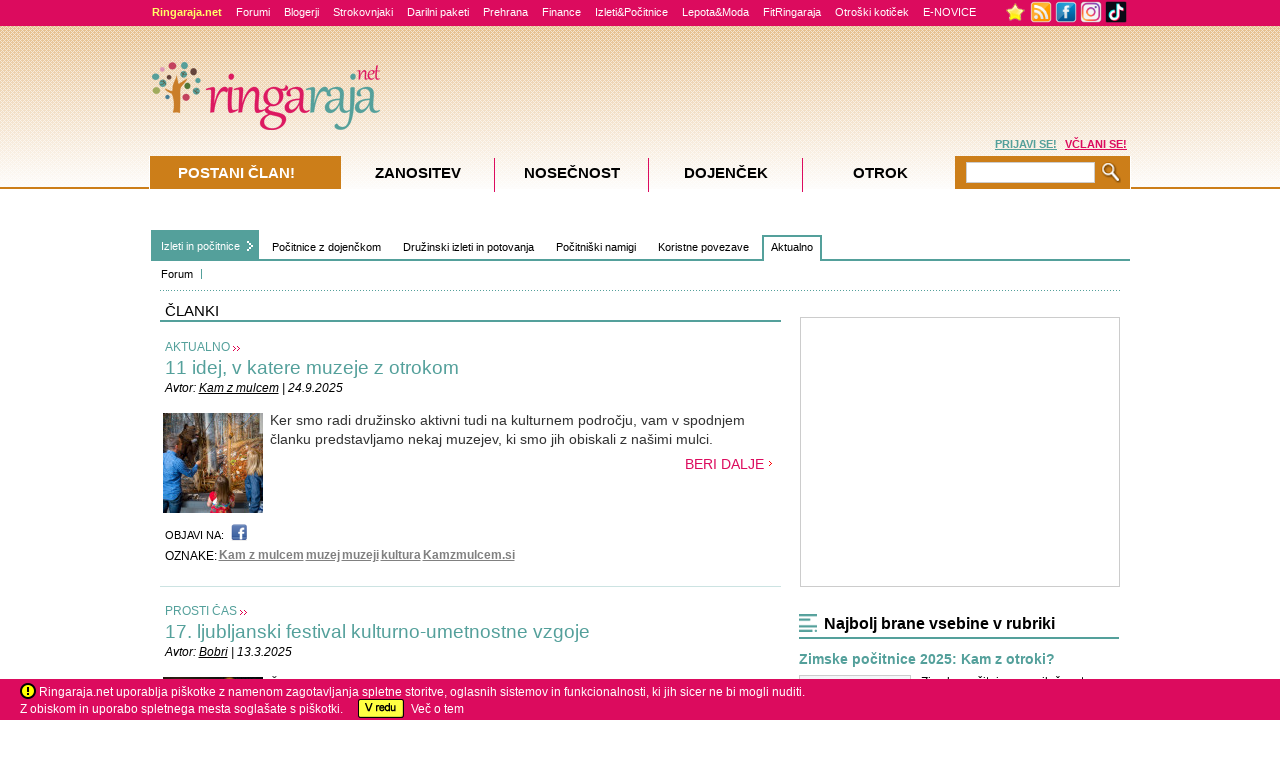

--- FILE ---
content_type: text/html; Charset=utf-8
request_url: https://www.ringaraja.net/clanki/oznaka/kultura-8551.html
body_size: 25459
content:
<!DOCTYPE html PUBLIC "-//W3C//DTD XHTML 1.0 Strict//EN" "https://www.w3.org/TR/xhtml1/DTD/xhtml1-strict.dtd">



<!-- Language definition for each site -->

<html xmlns="https://www.w3.org/1999/xhtml" lang="sl">


<head>

	

      <!-- Language definition for each site -->
      
		<!-- Google tag (gtag.js) -->
		<script async src="https://www.googletagmanager.com/gtag/js?id=G-DDSPEQGYGF"></script>
		<script>
		  window.dataLayer = window.dataLayer || [];
		  function gtag(){dataLayer.push(arguments);}
		  gtag('js', new Date());

		  gtag('config', 'G-DDSPEQGYGF');
		</script>
      <meta name="facebook-domain-verification" content="91nl73phqcnp9g85t4siywsdi3bsok" />
	  
	   <!-- Google Tag Manager -->
		<script>(function(w,d,s,l,i){w[l]=w[l]||[];w[l].push({'gtm.start':
		new Date().getTime(),event:'gtm.js'});var f=d.getElementsByTagName(s)[0],
		j=d.createElement(s),dl=l!='dataLayer'?'&l='+l:'';j.async=true;j.src=
		'https://www.googletagmanager.com/gtm.js?id='+i+dl;f.parentNode.insertBefore(j,f);
		})(window,document,'script','dataLayer','GTM-PTMMXKP');</script>
	  <!-- End Google Tag Manager -->
      

      <meta http-equiv="Content-Type" content="text/html; charset=utf-8" />
      <meta name="description" content="Izleti in počitnice: Aktualno - Ringaraja.net" />
      <meta name="keywords" content="Izleti, in, počitnice, Družinski, izleti, in, potovanja, Potep, tedna, Čudovita, Slovenija, Aktivna, družina, Počitniški, namigi, Brezskrbno, na, pot, Urbani, podvig, Poučna, in, zabavna, pot, Svet, term?, Veliki, raziskovalec, Koristne, povezave, , Vreme, Ceste, Smučišča, Odkrivajmo, Slovenijo, IZBOR:Top, Družinske, Počitnice, Mali, oglasi, Ideje, za, poletne, dni, Urbani, podvig, Koristne, povezave, Z, dojenčkom, na, pot, Cepljenja, Zabava, za, vso, družino, Družinski, izleti, z, Ringarajo, Aktualno, Forum, RR, strokovnjaki, Krompirjeve, počitnice, Nosečnica, potuje, Počitnice, z, dojenčkom, Načrtovanje, in, oprema, Destinacije, Aktivna, družina, " />
      <meta name="title" content="Izleti in počitnice: Aktualno - Ringaraja.net" />
      <meta name="theme-color" content="#dc1961">
      <meta name="apple-mobile-web-app-status-bar-style" content="black-translucent">

      


      <link rel="icon" sizes="192x192" href="https://www.ringaraja.net/rr_favicon_2017_192x192.png">
      <link rel="apple-touch-icon" href="https://www.ringaraja.net/rr_favicon_2017_192x192.png">

      	
      <title>Izleti in počitnice: Aktualno - Ringaraja.net</title>
      <!-- 'Include push notifcation script for all markets -->
      <script src="https://cdn.onesignal.com/sdks/OneSignalSDK.js" async=""></script>
<script>
function OneSignalTimeout() {
  var OneSignal = window.OneSignal || [];
  OneSignal.push(function() {
    OneSignal.init({
      appId: "fe35f90e-aeb9-45f3-b6c8-4ff114f942ad",
    });
  });
}
const myTimeout = setTimeout(OneSignalTimeout, 20000);
</script>

<script type="text/javascript">
    /* <![CDATA[ */
    (function () {
        var d = document,
        h = d.getElementsByTagName('head')[0],
        s = d.createElement('script');
        s.type = 'text/javascript';
        s.async = true;
        s.src = document.location.protocol + '//script.dotmetrics.net/door.js?id=14157';
        h.appendChild(s);
    }());
    /* ]]> */
</script>


<script async='async' src='https://www.googletagservices.com/tag/js/gpt.js'></script>
<script>
  var googletag = googletag || {};
  googletag.cmd = googletag.cmd || [];
</script>

<script>
  googletag.cmd.push(function() {
    googletag.defineSlot('/3030359/Slovenia_skyscraper', [160, 600], 'div-gpt-ad-1555363044149-0').addService(googletag.pubads());
    googletag.defineSlot('/3030359/Slovenia_Square', [300, 250], 'div-gpt-ad-1555363258753-0').addService(googletag.pubads());
	googletag.defineSlot('/3030359/Experts300x250', [300, 250], 'div-gpt-ad-1555363516808-0').addService(googletag.pubads());
	googletag.defineSlot('/3030359/Slovenia_leaderboard', [728, 90], 'div-gpt-ad-1555363590330-0').addService(googletag.pubads());
	googletag.defineSlot('/3030359/Slovenia_forums_text_ads', [640, 40], 'div-gpt-ad-1555363687808-0').addService(googletag.pubads());
	googletag.defineSlot('/3030359/Slovenia_NeSpreglejte', [[300, 250], [310, 145]], 'div-gpt-ad-1555363884174-0').addService(googletag.pubads());
	googletag.defineSlot('/3030359/Slovenia_ugodnosti_1', [[300, 250], [300, 200]], 'div-gpt-ad-1555364041172-0').addService(googletag.pubads());
	googletag.defineSlot('/3030359/Slovenia_ugodnosti_2', [300, 200], 'div-gpt-ad-1555364162622-0').addService(googletag.pubads());
	googletag.defineSlot('/3030359/Slovenia_ugodnosti_3', [300, 200], 'div-gpt-ad-1555364259018-0').addService(googletag.pubads());
	googletag.defineSlot('/3030359/Slovenia_PremuimBanner', [960, 80], 'div-gpt-ad-1555364350083-0').addService(googletag.pubads());
	googletag.defineSlot('/3030359/Slovenia_background_1x1', [1, 1], 'div-gpt-ad-1555364544214-0').addService(googletag.pubads());
	googletag.defineSlot('/3030359/Slovenia_floating_1x1', [1, 1], 'div-gpt-ad-1555364644243-0').addService(googletag.pubads());
	googletag.defineSlot('/3030359/Slovenia_forum_banner', [468, 60], 'div-gpt-ad-1555364787028-0').addService(googletag.pubads());
	googletag.defineSlot('/3030359/Slovenia_large_rectangle_NK_KOR', [336, 280], 'div-gpt-ad-1555364993489-0').addService(googletag.pubads());
	googletag.defineSlot('/3030359/Slovenia_medium_rectangle_NK-KOR_1', [300, 250], 'div-gpt-ad-1555365137238-0').addService(googletag.pubads());
	googletag.defineSlot('/3030359/Slovenia_medium_rectangle_NK-KOR_2', [300, 250], 'div-gpt-ad-1555365274782-0').addService(googletag.pubads());
	googletag.defineSlot('/3030359/Slovenia_large_rectangle_under_article', [336, 280], 'div-gpt-ad-1555365356412-0').addService(googletag.pubads());
	googletag.defineSlot('/3030359/Slovenia_Square_in_text', [300, 250], 'div-gpt-ad-1555365458905-0').addService(googletag.pubads());
	googletag.defineSlot('/3030359/Slovenia_TrackingCodes', [1, 1], 'div-gpt-ad-1555365562151-0').addService(googletag.pubads());
	googletag.defineSlot('/3030359/Slovenia_Square_Exclusive', [300, 250], 'div-gpt-ad-1555365666194-0').addService(googletag.pubads());
	googletag.defineSlot('/3030359/Slovenia_Square2', [300, 250], 'div-gpt-ad-1555365787721-0').addService(googletag.pubads());
	googletag.defineSlot('/3030359/Slovenia_Pre-roll_video_articles', [610, 342], 'div-gpt-ad-1555365901058-0').addService(googletag.pubads());
	googletag.defineSlot('/3030359/Slovenia_Pre-roll_video_forum', [610, 342], 'div-gpt-ad-1555366067755-0').addService(googletag.pubads());
	googletag.defineSlot('/3030359/Slovenia_iprom_scroll', [610, 350], 'div-gpt-ad-1555366215348-0').addService(googletag.pubads());
	googletag.defineSlot('/3030359/Slovenia_SponsoredArticle', [320, 110], 'div-gpt-ad-1555366332242-0').addService(googletag.pubads());
	googletag.defineSlot('/3030359/Slovenia_InArticleVideoBanner', [617, 400], 'div-gpt-ad-1555366431801-0').addService(googletag.pubads());
	googletag.defineSlot('/3030359/Slovenia_UnderPR', [616, 185], 'div-gpt-ad-1555366554194-0').addService(googletag.pubads());
	googletag.defineSlot('/3030359/Experts_630x175', [600, 175], 'div-gpt-ad-1555366877273-0').addService(googletag.pubads());
	googletag.defineSlot('/3030359/Experts_630x250', [600, 250], 'div-gpt-ad-1555367044623-0').addService(googletag.pubads());
	googletag.defineSlot('/3030359/Slovenia_PremiumBanner_Footer', [960, 80], 'div-gpt-ad-1565079988294-0').addService(googletag.pubads());
	googletag.defineSlot('/3030359/Slovenia_PremiumBanner_Footer_2', [960, 80], 'div-gpt-ad-1715942705279-0').addService(googletag.pubads());
	
	googletag.pubads().enableSingleRequest();
    
    
    googletag.pubads().setTargeting('AZoneID', ['511']);

    			googletag.pubads().setTargeting('ProjectID', ['06']);
    
    			googletag.pubads().setTargeting('PageID', ['060001']);
    
    			googletag.pubads().setTargeting('TypeID', ['02']);
    
    
    googletag.pubads().collapseEmptyDivs();
    googletag.enableServices();
  });
</script>
    

    <link type="text/css" rel="stylesheet" href="https://php.ringaraja.net/min/g=css" />

	<!--[if lt IE 7]><link rel="stylesheet" type="text/css" href="https://php.ringaraja.net/min/f=min/css/lt7_140210_1.css" /><![endif]-->
	
	

<link rel="shortcut icon" href="https://www.ringaraja.net/rr_favicon_2017_small.png" mce_href="https://www.ringaraja.net/rr_favicon_2017_small.png"  type="image/x-icon" />


		<link rel="alternate" type="application/rss+xml" title="Ringaraja.net RSS" href="https://rss.ringaraja.net/rss_vsa_podrocja.xml" />
		
		<link rel="alternate" type="application/rss+xml" title="Ringaraja.net RSS - zanositev" href="https://rss.ringaraja.net/rss_zanositev.xml" />
		
		<link rel="alternate" type="application/rss+xml" title="Ringaraja.net rss - nosečnost" href="https://rss.ringaraja.net/rss_nosecnost.xml" />
		
		<link rel="alternate" type="application/rss+xml" title="Ringaraja.net rss - dojenček" href="https://rss.ringaraja.net/rss_dojencek.xml" />
		
		<link rel="alternate" type="application/rss+xml" title="Ringaraja.net rss - otrok" href="https://rss.ringaraja.net/rss_otrok.xml" />
		

<!-- iPROM tracking code for article-->


</head>
<body  >


<!-- Google Tag Manager (noscript) -->
<noscript><iframe src="https://www.googletagmanager.com/ns.html?id=GTM-PTMMXKP" height="0" width="0" style="display:none;visibility:hidden"></iframe></noscript>
<!-- End Google Tag Manager (noscript) -->	


	<header>
		<!-- Facebook Pixel Code -->
		<script>
			!function(f,b,e,v,n,t,s)
			{if(f.fbq)return;n=f.fbq=function(){n.callMethod?
				n.callMethod.apply(n,arguments):n.queue.push(arguments)};
				if(!f._fbq)f._fbq=n;n.push=n;n.loaded=!0;n.version='2.0';
				n.queue=[];t=b.createElement(e);t.async=!0;
				t.src=v;s=b.getElementsByTagName(e)[0];
				s.parentNode.insertBefore(t,s)}(window,document,'script',
					'https://connect.facebook.net/en_US/fbevents.js');
				fbq('init', '282001809094937'); 
				fbq('track', 'PageView');
			</script>
			<noscript>
				<img height="1" width="1" 
				src="https://www.facebook.com/tr?id=282001809094937&ev=PageView
				&noscript=1"/>
			</noscript>
			<!-- End Facebook Pixel Code -->
		</header>

		
            <!--    <script type="text/javascript">
	                 function cancelPopUpKDM() {
                        document.getElementById('PopUpKDMInfo').style.display = 'none';
                     }
	                 function OpenPopUpKDM() {
		                document.getElementById('PopUpKDMInfo').style.display = 'block';
	                 }
	                 window.onload = function () {
	                     OpenPopUpKDM();
	                 }
                </script>
                <style>
	                #PopUpKDMInfo {
		                position: absolute;
		                width: 1000%;
		                height: 1000%;
		                top: -500%;
		                left: -500%;
		                display: block;
	                }
	                #PopUpKDMBackground {		
		                opacity: 0.8;
		                width: 1000%;
		                height: 1000%;
		                background-color: #5C5853;
		                position: absolute;
		                z-index: 1000;
		                top: 0px;
		                left: 0px;
	                }
	                #PopUpKDMContainer {
		                position: fixed;
		                width: 400px;
		                height: 466px;
		                left: 50%;
		                top: 42%;
		                z-index: 1500;
		                margin-top: -202px;
		                margin-left: -208px;
	                }
                </style>
                <div id="PopUpKDMInfo">
		         <div id="PopUpKDMBackground">  
		         </div>
		         <div id="PopUpKDMContainer">
			         <div id="PopUpKDM" style="background-image:url('https://static1.ringaraja.net/images/Obdarajanje2012/kdm_Pop-up.png');background-repeat: no-repeat; height:466px;width:400px;" >
				        <a class="#form" onclick="cancelPopUpKDM()">
					        <img alt="" style="float:right;cursor:pointer; margin-right:13px;margin-top:13px;" border="0" src="https://static1.ringaraja.net/images/Obdarajanje2012/zapri_okno_btn_popup.png"/>
				        </a>      
				        <a href="https://www.ringaraja.net/kuharska-druzina-meseca/">
			               <img src="https://static1.ringaraja.net/images/Obdarajanje2012/objavi-recept-btn-popup.png" border="0" style="position:relative;left:125px;top:390px;"/>          
			            </a>  		 
			         </div>
		         </div>
             </div>
           -->
           
<div id="FaqModalWindowInfo">
    <div id="FaqModalContainer">   
        <div id="FaqModal" onclick="location.href='https://www.miobambino.it/faq_new.asp';" style="cursor:pointer;">
		<center><br/>
			<font style="font-size: medium"></font> &nbsp; | &nbsp; <font style="font-size: medium"></font> &nbsp;&nbsp;&nbsp;<input type="button" value="   X   " onclick="cancelClick()" />
		
		<br/>
		</center>
</div>

</div>
</div>

 <div id="wrapper" >
   <div class="w-holder" id="w-holderClick" >
    <div id="menuWrapper_x" class="f2_x-new">
	<div class="topMenuCenter">
		<div class="f2_x full_x">
			<div class="item_x"><a class="portalText" href="https://www.ringaraja.net/"><strong>Ringaraja.net</strong></a></div>                        
			<div class="item_x"><a class="greenText1" href="https://www.ringaraja.net/forumiall.asp?utm_source=zgmenu&utm_medium=zgmenu&utm_content=zgmenu&utm_campaign=forumi">Forumi</a></div>                        
			<div class="item_x"><a class="greenText1" href="https://www.ringaraja.net/clanki/otrok/blogerji_641.html">Blogerji</a></div>
			<div class="item_x"><a class="greenText1" href="https://www.ringaraja.net/Ringarajini-strokovnjaki?utm_source=zgmenu&utm_medium=zgmenu&utm_content=zgmenu&utm_campaign=RRstrokovnjaki">Strokovnjaki</a></div>
			<div class="item_x"><a class="greenText1" href="https://www.ringaraja.net/darilni-paketi/?utm_source=zgmenu&utm_medium=zgmenu&utm_campaign=zgmenu&utm_content=darilni_paketi">Darilni paketi</a></div>
			<div class="item_x"><a class="greenText1" href="https://www.ringaraja.net/prehrana--recepti/?utm_source=zgmenu&utm_medium=zgmenu&utm_content=zgmenu&utm_campaign=prehrana%26recepti">Prehrana</a></div>
			<div class="item_x"><a class="greenText1" href="https://www.ringaraja.net/druzinske-finance/?utm_source=zgmenu&utm_medium=zgmenu&utm_content=zgmenu&utm_campaign=finance">Finance </a></div>
			<div class="item_x"><a class="greenText1" href="https://www.ringaraja.net/izleti-in-pocitnice/?utm_source=zgmenu&utm_medium=zgmenu&utm_content=zgmenu&utm_campaign=izleti%26pocitnice">Izleti&Počitnice</a></div>
			<div class="item_x"><a class="greenText1" href="https://www.ringaraja.net/lepotainmoda?utm_source=zgmenu&utm_medium=zgmenu&utm_campaign=zgmenu&utm_content=lepota%26moda">Lepota&Moda</a></div>
			<div class="item_x"><a class="greenText1" href="https://fit.ringaraja.net/">FitRingaraja</a></div>
			<div class="item_x"><a class="greenText1" href="https://www.ringaraja.net/otroski_koticek?utm_source=zgmenu&utm_medium=zgmenu&utm_campaign=zgmenu&utm_content=otroski_koticek">Otroški kotiček</a></div>
			<div class="item_x"><a class="greenText1" href="https://www.ringaraja.net/MailingSubscribeUnsubscribe.asp?utm_source=zgmenu&utm_medium=zgmenu&utm_campaign=zgmenu&utm_content=enovice">E-NOVICE</a></div>
			<!--<div class="item_x" style="padding-top: 0px;"><a class="greenText1" href="https://fotonatecaj.nasmeh-z-gugalnice.si/" target="_blank"><img src="https://fotonatecaj.nasmeh-z-gugalnice.si/images/unzg_RR.png" border="0" alt="Nasmeh z Gugalnice" /></a></div>-->
			<!--<div class="item_x" style="padding-top: 0px;"><a class="greenText1" href="https://www.ringaraja.net/igre"><img src="https://static1.ringaraja.net/images/games/igre-top.png" border="0" alt="Igrice" /></a></div>-->
		</div>
		<div class="f2_x overflowMenuWrapper_x" style="width:131px;">
			<div class="handel">
				<img id="addBookmarkTrigger" onmouseover="addBookmarkTooltipLogin()" style="padding-top:0px;margin-top:1px;vertical-align:top;cursor:pointer;display:inline;" border="0" width="23" src="https://static1.ringaraja.net/images/rr4/star_toolbar.png">
				<a href="https://www.ringaraja.net/rss" target="_blank"><img class="fb_x" style="padding-top:0px;margin-top:1px;vertical-align:top;" border="0" width="22" src="https://static1.ringaraja.net/images/rr3/RSS_02.png"></a>
				<!--	<a href="#"><img class="fb_x" width="22" border="0" src="https://static1.ringaraja.net/images/rr3/twitter_logo.gif"></a> -->
				<a href="https://www.facebook.com/ringaraja?ref=nf" target="_blank"><img style="padding-top:0px;margin-top:1px;vertical-align:top;" width="22" class="fb_x" border="0" src="https://static1.ringaraja.net/images/rr3/facebook_02.png"></a>
				<a href="https://www.instagram.com/ringarajanet/" target="_blank"><img style="padding-top:0px;margin-top:1px;vertical-align:top;" width="22" class="fb_x" border="0" src="https://static1.ringaraja.net/images/rr3/instagram_02.png"></a>
				<a href="https://www.tiktok.com/@ringaraja.net" target="_blank"><img style="padding-top:0px;margin-top:1px;vertical-align:top;" width="22" class="fb_x" border="0" src="https://static1.ringaraja.net/images/rr3/tiktok.png"></a>
			</div>
		</div>
	</div>
</div>

<div class="wrapper-h" id="wrapper-hClick" >

	<!-- remove this part after the game -->
		
                  <script type="text/javascript">
                   function cancelPopUpQuitNIP() {
                    document.getElementById('PopUpQuitNIPInfo').style.display = 'none';
                  }
                  function OpenPopUpQuitNIP() {
                    document.getElementById('PopUpQuitNIPInfo').style.display = 'block';
                  }
                </script>
<!--                 <script src="/skripte/OneSignalSDKUpdaterWorker.js"></script>
				<script src="/skripte/OneSignalSDKWorker.js"></script>
				<script src="https://cdn.onesignal.com/sdks/OneSignalSDK.js" async=""></script>
                <script>
                	window.OneSignal = window.OneSignal || [];
                	OneSignal.push(function() {
                		OneSignal.init({
                			appId: "0ad38f8b-5c78-4dda-873e-ab20cc9981db",
                		});
                	});
                </script> -->
                <style>
                	#PopUpQuitNIPInfo { display:none; position: absolute;width: 1000%;height: 1000%;top: -500%;left: -500%; }
                	#PopUpQuitNIPBackground { filter:Alpha(Opacity=80); -moz-opacity:0.8; opacity:0.8; width: 1000%;height: 1000%;background-color: #c0c0c0;position: absolute;z-index: 1000;top: 0px;left: 0px; }
                	#PopUpQuitNIPContainer { position: fixed;width: 500px;height: 500px;left: 50%;top: 42%;z-index: 1500;margin-top: -202px;margin-left: -208px;}
                </style>
                <div id="PopUpQuitNIPInfo">
                	<div id="PopUpQuitNIPBackground">  
                	</div>
                	<div id="PopUpQuitNIPContainer">
                		<div id="PopUpQuitNIP" style="background-image:url('https://static1.ringaraja.net/images/NI_PointsCompetition_sep/7_SLO_bozicek_12-2018/pop-up.fw_r1_c1.jpg');background-repeat: no-repeat;background-color:white; height:500px;width:500px;" >
                			<a class="#form" onclick="cancelPopUpQuitNIP()">
                				<img alt="" style="float:right;cursor:pointer; margin-right:13px;margin-top:164px;" border="0" src="https://static1.ringaraja.net/images/NI_PointsCompetition/x-close-quit-pop-up.png"/>
                			</a>   
                			<div id="PopUpQuitNIPtitle" style="float: left; width:500px; text-align: center;margin-top: 2%;">
                				<span style="font-size:20px;color:#CC7E19;font-family:Trebuchet MS;font-weight:bold;">Ops :( Si prepričan/-a, da ne želiš več sodelovati?</span>
                				<br/>
                				<span style="font-size:13px;color:#DC0B5E;font-family:Trebuchet MS;font-weight:bold;">Preden potrdiš svojo odločitev, preberi podrobnosti.</span>
                			</div>
                			<div id="PopUpQuitNIPcontent" style="float: left;margin-left: 2%;text-align: center;margin-right: 2%;margin-top: 4%;">
                				<span style="font-size:13px;color:#666666;font-family:Trebuchet MS;">
                					Če potrdiš, da želiš odnehati, se ti bo avtomatično naložil poseben piškotek (cookie), s pomočjo katerega bomo ob ponovnem prihodu na našo spletno stran prepoznali tvoj račun in poskrbeli, da boš lahko v času trajanja nagradnega tekmovanja (od 17.  12. do 21. 12. 2018) nemoteno brskal/-a po Ringaraja.net brez prikazovanja ikon naših sponzorjev oziroma brez okenca na desnem delu zaslona. 
                					<br/><br/>
                					Obenem boš izgubil/-a vse že osvojene točke in s tem, žal, izgubiš tudi možnost, da osvojiš odlično nagrado. Raje še enkrat premisli, preden klikneš da.
                					<br/><br/>
                					Si še vedno želiš odnehati?
                				</span>											
                			</div>
                			<div id="PopUpQuitNIPLink1" style="float: left;margin-left: 9%;text-align: center;margin-right: 5%;margin-top: 7%;">
                				<a style="font-size:14px;color:#CC7E19;font-family:Trebuchet MS;font-weight:bold;text-decoration:underline;" href="https://www.ringaraja.net/BanListCompetitionPoints.asp">
                					DA, želim odstopiti!
                				</a>											
                			</div>	
                			<div id="PopUpQuitNIPLink2" style="float: left;margin-left: 13%;text-align: center;margin-top: 7%;">
                				<a style="font-size:14px;color:#666666;font-family:Trebuchet MS;font-weight:bold;text-decoration:underline;cursor:pointer;" onclick="cancelPopUpQuitNIP()">
                					NE, nadaljujem s tekmovanjem!
                				</a>											
                			</div>						
                		</div>
                	</div>
                </div>
                	
				<!-- end of the part that needs removing -->

				
					<style>
						.cookiesNotice
						{
							bottom: 0;
							left: 0;
							position: fixed;
							right: 0;
							background-color:#DC0B5E;
							height:41px;
							z-index:1000;
						}
						.insideNotice
						{
							background-color:#DC0B5E;
							height:35px;
							color:white;
							margin-left:20px;
							margin-top:6px;
							z-index:1001;
						}
						.warningNotice{
							display: inline-block;
							vertical-align: middle;
							margin-top: -3px;
						}
						.vecNotice
						{
							color:white;
							text-decoration:none;
						}
						#okNotice
						{
							margin-left:10px;
						}
					</style>        
					<div class="cookiesNotice" id="mainContainerCookies"> 
						<div class="insideNotice" style="clear:left"> 
							
							<img class="warningNotice" src="https://static1.ringaraja.net/images/warningCookies.png" /> Ringaraja.net uporablja piškotke z namenom zagotavljanja spletne storitve, oglasnih sistemov in funkcionalnosti, ki jih sicer ne bi mogli nuditi.<br />Z obiskom in uporabo spletnega mesta soglašate s piškotki.
							<a href="https://www.ringaraja.net/acceptCookiesPro.asp"><img class="warningNotice" id="okNotice" border="0" src="https://static1.ringaraja.net/images/vRedCookies.png" /></a>&nbsp;&nbsp;<a target="_blank" class="vecNotice" href="https://www.ringaraja.net/Cookies_page.asp">Več o tem</a>
							
						</div>
					</div>

					 
          <script src="https://www.google.com/recaptcha/api.js" async defer></script>
          <style>
            #GDPRBoxContainerOutter { position:fixed; width:500px; min-height:381px; left:50%; top:30%; z-index:1500; margin-top:-190px; margin-left:-200px; background: none repeat scroll 0 0 rgba(6,6,6,0.2);}
            #GDPRBoxContainerInner { float:left; width:460px;min-height:341px; background-color:#ffffff; margin: 10px 10px 10px 10px; padding:10px 10px 10px 10px;}
            #GDPRBox { padding:1px; }
            .GDPRBox_MainTitle {
             font-size: 21px;
             width: 460px;
             color: #DC0B5E;
             margin-top: 5px;
             line-height: 22px;
             font-weight: bold;
           }
           .GDPRBox_Text {
             font-size: 13px;
             width: 460px;
             color: #666;
             margin-top: 10px;
             line-height: 14px;
           }

           .label1 {
             color: red;
             font-weight: bold;
             float: left;
             padding-right: 5px;
             margin-bottom: 30px;
             cursor: pointer;
             font-size: 13px;
             -webkit-user-select: none;
             -moz-user-select: none;
             -ms-user-select: none;
             user-select: none;
           }

           /* The container */
           .container {
             display: block;
             position: relative;
             padding-left: 40px;
             margin-top: 15px;
             margin-bottom: 15px;
             cursor: pointer;
             font-size: 13px;
             -webkit-user-select: none;
             -moz-user-select: none;
             -ms-user-select: none;
             user-select: none;
             color: #666;
           }

           /* Hide the browser's default checkbox */
           .container input {
             position: absolute;
             opacity: 0;
             cursor: pointer;
             height: 0;
             width: 0;
           }

           /* Create a custom checkbox */
           .checkmark {
             position: absolute;
             top: 0;
             left: 0;
             height: 25px;
             width: 25px;
             background-color: #ddd;
           }

           /* On mouse-over, add a gray background color */
           .container:hover input ~ .checkmark {
             background-color: #ccc;
           }

           /* When the checkbox is checked, add a gray background */
           .container input:checked ~ .checkmark {
             background-color: #ccc;
           }

           /* Create the checkmark/indicator (hidden when not checked) */
           .checkmark:after {
             content: "";
             position: absolute;
             display: none;
           }

           /* Show the checkmark when checked */
           .container input:checked ~ .checkmark:after {
             display: block;
           }

           /* Style the checkmark/indicator */
           .container .checkmark:after {
             left: 9px;
             top: 5px;
             width: 5px;
             height: 10px;
             border: solid #666;
             border-width: 0 3px 3px 0;
             -webkit-transform: rotate(45deg);
             -ms-transform: rotate(45deg);
             transform: rotate(45deg);
           }

           .GDPRBox_RedText {
             color: red;
             margin-top: 10px;
             font-size: 13px;
           }
           .GDPRBox_GreenText {
             color: green;
             margin-top: 10px;
             font-size: 13px;
           }
         </style> 
         <script type="text/javascript">
          var widgetId1;
          var onloadCallback = function() {
            var widgetId1 = grecaptcha.render('cap-mails', {
              'sitekey' : '6Ld6WMsqAAAAAGXUtctQyijZTPT17wAw5N9r68wo'
            });
          };
          var checkBoxSuggestionShown = false;
          function openGDPRconfirmBox() {
           var error = false;
           response = grecaptcha.getResponse(widgetId1);

           if (response.length == 0) {
            alert("Wrong recaptcha!")
          }
          else {
           if (document.getElementById("ch1").checked == false) {
            document.getElementById("sp1").style.border = "2px solid red";
            document.getElementById("obligatory1").style.display = "inline-block";
									//document.getElementById("GDPRBox_RedText").style.display = "block";
									error = true;
								}
								if (document.getElementById("ch1").checked == true) {
									document.getElementById("sp1").style.border = "none";
									document.getElementById("obligatory1").style.display = "none";
									//document.getElementById("GDPRBox_RedText").style.display = "none";
								}
								if (document.getElementById("ch2").checked == false) {
									document.getElementById("sp2").style.border = "2px solid red";
									document.getElementById("obligatory2").style.display = "inline-block";
									error = true;
								}
								if (document.getElementById("ch2").checked == true) {
									document.getElementById("sp2").style.border = "none";
									document.getElementById("obligatory2").style.display = "none";
									//document.getElementById("GDPRBox_RedText").style.display = "none";
								}
								
								if (error === true) {
									document.getElementById("GDPRBox_RedText").style.display = "block";
								} else {
									document.getElementById("GDPRBox_RedText").style.display = "none";
								}
								
								if (document.getElementById("ch3").checked == true) {
									document.getElementById("sp3").style.border = "none";
									document.getElementById("obligatory3").style.display = "none";
									document.getElementById("GDPRBox_GreenText").style.display = "none";
								}
								
								if (((document.getElementById("ch1").checked == true) && (document.getElementById("ch2").checked == true) && (document.getElementById("ch3").checked == true)) || ((document.getElementById("ch1").checked == true) && (document.getElementById("ch2").checked == true) && (checkBoxSuggestionShown == true))){
									//ajax call to record values
									var stringFunction = document.getElementById('actionGDPR').value;
									eval(stringFunction);
								}
								
								if ((document.getElementById("ch1").checked == true) && (document.getElementById("ch2").checked == true) && (document.getElementById("ch3").checked == false)){
									if (checkBoxSuggestionShown === false) {
										document.getElementById("sp3").style.border = "2px solid green";
										document.getElementById("obligatory3").style.display = "inline-block";
										document.getElementById("GDPRBox_GreenText").style.display = "block";
										checkBoxSuggestionShown = true;
									} else {
										document.getElementById("GDPRBox_GreenText").style.display = "none";
									}
								}
              }
            }
            function closeGDPRbox() {
              document.getElementById("GDPRBoxContainerOutter").style.display = "none";
            }

            var verifyCallback = function(response) {
              alert(response);
            };

          </script>

          <form id="GDPR_Form" action="" autocomplete="off" method="post">

           <div id="GDPRBoxContainerOutter" style="display: none;">
            <div id="GDPRBoxContainerInner" >
             <div id="GDPRBox">
              <a onclick="closeGDPRbox()" style="float:right;cursor:pointer;">
               <img border="0" src="https://static1.ringaraja.net/images/PopUpPregnancyTeaserImages/x-pregancy.png">
             </a>
             <div class="GDPRBox_MainTitle">
               Odlično!
               <br/>Še nekaj kljukic in prijava bo zaključena.
             </div>
             <div class="GDPRBox_Text">
               V skladu z določili Splošne uredbe o varstvu podatkov (EU 2016/679) smo vas dolžni obvestiti, da podjetje DANU d.o.o. v vlogi upravljavca osebnih podatkov, ki nam jih boste zaupali s prijavo na e-novice, z vašimi podatki ravna skrbno, zakonito in v skladu z omenjeno zakonsko podlago.
               <br/>
               Vaše podatke bomo uporabljali zgolj za namene, za katere nam boste v nadaljevanju dali vašo izrecno privolitev (označite kvadratek pred opisom namena, s katerim se strinjate).
             </div>
             <div class="GDPRBox_Text">
               Vaših osebnih podatkov ne bomo nikoli delili z drugimi, razen ob vaši izrecni privolitvi. V vsakem trenutku lahko status vaših privolitev urejate v osebnem profilu »Moja Ringaraja« oziroma s sporočilom na info@ringaraja.net.
             </div>
             <div class="GDPRBox_Text">
               Najlažje bomo naše delo opravljali, če označite vse kvadratke. Hvala za zaupanje!
             </div>
             <div>
               <label class="container"> 
                <div style="width:100%">
                 <div id="obligatory1" style="display: none; float: left;margin-right: 1%; width: 2%; font-weight: bold; color: red;" >*</div>
                 <div style="display: inline-block;float: left; width: 96%;">Strinjam se s <a href='https://www.ringaraja.net/clanek/splosni-pogoji-uporabe_3160.html' style='text-decoration:underline; color: #666;'>Splošnimi pogoji uporabe</a> portala in razumem ter sprejemam določila <a href='https://www.ringaraja.net/clanek/pravilnik-o-zasebnosti-ringarajanet_8114.html' style='text-decoration:underline; color: #666;'>Pravilnika o zasebnosti</a> portala.</div>
                 <div style="clear:both;"></div>
               </div>  
               <input id="ch1" type="checkbox">
               <span class="checkmark" id="sp1" ></span>
             </label>
             <label class="container">
              <div style="width:100%">
               <div id="obligatory2" style="display: none; float: left;margin-right: 1%; width: 2%; font-weight: bold; color: red;" >*</div>
               <div style="display: inline-block;float: left; width: 96%;">Strinjam se, da moje osebne podatke hranite v bazi uporabnikov portala, da na portalu ustvarite moj osebni profil in moj e-naslov vključite na seznam prejemnikov izbranih e-novic (uredniške novice, novice za nosečnice oz. novice za starše) ter seznam prejemnikov mesečnih uredniških novic.</div>
               <div style="clear:both;"></div>
             </div>
             <input  id="ch2" type="checkbox">
             <span class="checkmark" id="sp2"></span>
           </label>
           <label class="container">
            <div style="width:100%">
             <div id="obligatory3" style="display: none; float: left;margin-right: 1%; width: 2%; font-weight: bold; color: green;" >!</div>
             <div style="display: inline-block;float: left; width: 96%;">Všeč mi je, da je portal Ringaraja.net prosto dostopen vsem. Zato se strinjam, da na moj e-naslov občasno posredujete tudi komercialne ponudbe preverjenih partnerjev Ringaraja.net, ki omogočajo, da lahko portal ostaja še naprej brezplačen.</div>	 
             <div style="clear:both;"></div>
           </div>
           <input  id="ch3" type="checkbox">
           <span class="checkmark" id="sp3"></span>
         </label>
       </div>
       <div id="cap-mails"></div>
       <center><img style="height: 45px;" src="https://static1.ringaraja.net/uploads/SLO/uploads/a949ba2e59c54da77b4e1500d49a3425.png" id="confirmBtn" onclick="openGDPRconfirmBox()"/></center>
       <div class="GDPRBox_RedText" id="GDPRBox_RedText" style="display:none;">
         <center>*Polje je obvezno!</center>
       </div>
       <div class="GDPRBox_GreenText" id="GDPRBox_GreenText" style="display:none;">
         <center>!Niste označili kvadratka. Prijazno vas prosimo, da še enkrat premislite. Privolitev ni obvezna, a nam omogoča, da portal ohranjamo brezplačen in kakovosten še naprej. Hvala za zaupanje!</center>
       </div>
       <input type="hidden" id="actionGDPR" value="submitEmailForm()" />
     </div>
   </div>
 </div>
 <script src="https://www.google.com/recaptcha/api.js?onload=onloadCallback&render=explicit" async defer></script>
</form>	   



<div id="main" >
  
 <!-- /3030359/Slovenia_PremuimBanner -->
 <div id='div-gpt-ad-1555364350083-0' style='text-align: center;'>
   <script>
    googletag.cmd.push(function() { googletag.display('div-gpt-ad-1555364350083-0'); });
  </script>
</div>
<div class='main-nav-holder'><a class='zanostitev' href='https://www.ringaraja.net/izleti-in-pocitnice/'>Izleti in počitnice</a><ul id='main-nav'><li><a href='/clanki/izleti-in-pocitnice/pocitnice-z-dojenckom_506.html'>Počitnice z dojenčkom</a><ul><li><a href='/clanki/izleti-in-pocitnice/z-dojenckom-na-pot_507.html'>Z dojenčkom na pot</a></li><li><a href='/clanki/izleti-in-pocitnice/nacrtovanje-in-oprema_509.html'>Načrtovanje in oprema</a></li><li><a href='http://www.ringaraja.net/clanki/izleti-in-pocitnice/aktivna-druzina_157.html'>Aktivna družina</a></li></ul></li><li><a href='/clanki/izleti-in-pocitnice/druzinski-izleti-in-potovanja_154.html'>Družinski izleti in potovanja</a><ul><li><a href='/clanki/izleti-in-pocitnice/potep-tedna_155.html'>Potep tedna</a></li><li><a href='/clanki/izleti-in-pocitnice/cudovita-slovenija_156.html'>Čudovita Slovenija</a></li><li><a href='/clanki/izleti-in-pocitnice/aktivna-druzina_157.html'>Aktivna družina</a></li><li><a href='/clanki/izleti-in-pocitnice/urbani-podvig_515.html'>Urbani podvig</a></li></ul></li><li><a href='/clanki/izleti-in-pocitnice/pocitniski-namigi_158.html'>Počitniški namigi</a><ul><li><a href='/clanki/izleti-in-pocitnice/brezskrbno-na-pot_159.html'>Brezskrbno na pot</a></li><li><a href='/clanki/izleti-in-pocitnice/poucna-in-zabavna-pot_161.html'>Poučna in zabavna pot</a></li><li><a href='/clanki/izleti-in-pocitnice/koristne-povezave_517.html'>Koristne povezave</a></li></ul></li><li><a href='/clanki/izleti-in-pocitnice/koristne-povezave_165.html'>Koristne povezave </a><ul><li><a href='/clanki/izleti-in-pocitnice/vreme_166.html'>Vreme</a></li><li><a href='/clanki/izleti-in-pocitnice/ceste_167.html'>Ceste</a></li><li><a href='/clanki/izleti-in-pocitnice/smucisca_168.html'>Smučišča</a></li></ul></li><li class='current hover'><a href='/clanki/izleti-in-pocitnice/aktualno_511.html'>Aktualno</a><ul><li><a href='http://www.ringaraja.net/forum/Izleti_in_počitnice/forumid_165/tt.htm'>Forum</a></li></ul></li></ul></div>
<div class="twocolumns">
 
<script type="text/javascript">
window.google_analytics_uacct = "UA-66358-1";
</script>

<!-- !Main Content -->

<!-- !Left Column -->

<div class="col-1">
	
	<!-- box-slanki -->
	<div class="box-slanki">
		<div class="heading">
			<h1>ČLANKI</h1>
		</div>
		
				<div class="item-box">
					<div class="wrapper">
						
							<h2><a href="/clanki/izleti-in-pocitnice/aktualno_511.html">AKTUALNO</a></h2>
						
						<h3>
							<a href='/clanek/11-idej-v-katere-muzeje-z-otrokom_10275.html'>11 idej, v katere muzeje z otrokom</a>
						</h3>
						
							<em class="date">Avtor:&nbsp;<u><a style='color: #000;' href='/clanki/avtor/Kam z mulcem-1532.html'>Kam z mulcem</a></u></a> | 24.9.2025</em>
						
					</div>
					<div class="visual">
						<div class="image-holder">
                            
							        <img src="https://static1.ringaraja.net/uploads/SLO/articles/10275/small/a15f314884f53b38cd11c897f21c0f7a.jpg" alt="image" />
						        
                        </div>
						<div class="text-box">
							<p>Ker smo radi družinsko aktivni tudi na kulturnem področju, vam v spodnjem članku predstavljamo nekaj muzejev, ki smo jih obiskali z našimi mulci. </p>
							<ul class="links">
								<li><a href='/clanek/11-idej-v-katere-muzeje-z-otrokom_10275.html'><span>BERI DALJE</span></a></li>
							</ul>
						</div>
					</div>
					<div class="row">
						 
						<div class="column">
							<div class="share">
								<span>OBJAVI NA:</span>
								<ul class="socialnetwork">
									
									<li><a target="_blank" href="https://www.facebook.com/sharer.php?u=https://www.ringaraja.net/clanek/11-idej-v-katere-muzeje-z-otrokom_10275.html&t=11 idej, v katere muzeje z otrokom"><img src="https://static1.ringaraja.net/images/rr3/ico11.gif" alt="facebook" /></a></li>
		
								</ul>
							</div>
							<div class="tags">
							
								
							
								<span>OZNAKE:</span>
								<ul>
								
									
										<li><a href='/clanki/oznaka/Kam z mulcem-29435.html'>Kam z mulcem</a></li>
									
										<li><a href='/clanki/oznaka/muzej-10588.html'>muzej</a></li>
									
										<li><a href='/clanki/oznaka/muzeji-33087.html'>muzeji</a></li>
									
										<li><a href='/clanki/oznaka/kultura-8551.html'>kultura</a></li>
									
										<li><a href='/clanki/oznaka/Kamzmulcem.si-27201.html'>Kamzmulcem.si</a></li>
									
								
								</ul>
							</div>
						</div>
					</div>
				</div>
			
				<div class="item-box">
					<div class="wrapper">
						
							<h2><a href="/clanki/otrok/prosti-cas_130.html">PROSTI ČAS</a></h2>
						
						<h3>
							<a href='/clanek/17-ljubljanski-festival-kulturno-umetnostne-vzgoje_12071.html'>17. ljubljanski festival kulturno-umetnostne vzgoje</a>
						</h3>
						
							<em class="date">Avtor:&nbsp;<u><a style='color: #000;' href='/clanki/avtor/Bobri-1611.html'>Bobri</a></u></a> | 13.3.2025</em>
						
					</div>
					<div class="visual">
						<div class="image-holder">
                            
							        <img src="https://static1.ringaraja.net/uploads/SLO/articles/12071/small/3430c492da7edd8944dc2f8d6e594af4.jpg" alt="image" />
						        
                        </div>
						<div class="text-box">
							<p>Že sedemnajsto leto zapored bo v Ljubljani potekal festival kulturno-umetnostne vzgoje Bobri, tudi letos spomladi.</p>
							<ul class="links">
								<li><a href='/clanek/17-ljubljanski-festival-kulturno-umetnostne-vzgoje_12071.html'><span>BERI DALJE</span></a></li>
							</ul>
						</div>
					</div>
					<div class="row">
						 
						<div class="column">
							<div class="share">
								<span>OBJAVI NA:</span>
								<ul class="socialnetwork">
									
									<li><a target="_blank" href="https://www.facebook.com/sharer.php?u=https://www.ringaraja.net/clanek/17-ljubljanski-festival-kulturno-umetnostne-vzgoje_12071.html&t=17. ljubljanski festival kulturno-umetnostne vzgoje"><img src="https://static1.ringaraja.net/images/rr3/ico11.gif" alt="facebook" /></a></li>
		
								</ul>
							</div>
							<div class="tags">
							
								
							
								<span>OZNAKE:</span>
								<ul>
								
									
										<li><a href='/clanki/oznaka/bobri-8714.html'>bobri</a></li>
									
										<li><a href='/clanki/oznaka/dogodek-8354.html'>dogodek</a></li>
									
										<li><a href='/clanki/oznaka/festival-8178.html'>festival</a></li>
									
										<li><a href='/clanki/oznaka/kultura-8551.html'>kultura</a></li>
									
										<li><a href='/clanki/oznaka/film-10008.html'>film</a></li>
									
										<li><a href='/clanki/oznaka/kino-12116.html'>kino</a></li>
									
										<li><a href='/clanki/oznaka/predstava-11976.html'>predstava</a></li>
									
										<li><a href='/clanki/oznaka/gledališče-8510.html'>gledališče</a></li>
									
										<li><a href='/clanki/oznaka/mladi-8481.html'>mladi</a></li>
									
										<li><a href='/clanki/oznaka/otrok-7245.html'>otrok</a></li>
									
										<li><a href='/clanki/oznaka/brezplačno-14078.html'>brezplačno</a></li>
									
								
								</ul>
							</div>
						</div>
					</div>
				</div>
			
				<div class="item-box">
					<div class="wrapper">
						
							<h2><a href="/clanki/otrok/ideje-za-igro_116.html">IDEJE ZA IGRO</a></h2>
						
						<h3>
							<a href='/clanek/preseren-na-otroski-nacin_4118.html'>Prešeren »na otroški način«</a>
						</h3>
						
							<em class="date">Avtor:&nbsp;<u><a style='color: #000;' href='/clanki/avtor/M. T.-744.html'>M. T.</a></u></a> | 8.2.2025</em>
						
					</div>
					<div class="visual">
						<div class="image-holder">
                            
							        <img src="https://static1.ringaraja.net/uploads/SLO/articles/4118/small/1c49433d9d68695220b148467d57ca78.jpg" alt="image" />
						        
                        </div>
						<div class="text-box">
							<p>Prešernova poezija je resna, težka za šolarja, kaj pa šele za predšolskega otroka. Kljub temu pa je Prešeren napisal nekaj bolj lahkotnih pesmic, ki jih lahko preberete tudi najmlajšim. Je lahko torej Prešeren tudi zabaven za otroke?</p>
							<ul class="links">
								<li><a href='/clanek/preseren-na-otroski-nacin_4118.html'><span>BERI DALJE</span></a></li>
							</ul>
						</div>
					</div>
					<div class="row">
						 
						<div class="column">
							<div class="share">
								<span>OBJAVI NA:</span>
								<ul class="socialnetwork">
									
									<li><a target="_blank" href="https://www.facebook.com/sharer.php?u=https://www.ringaraja.net/clanek/preseren-na-otroski-nacin_4118.html&t=Prešeren »na otroški način«"><img src="https://static1.ringaraja.net/images/rr3/ico11.gif" alt="facebook" /></a></li>
		
								</ul>
							</div>
							<div class="tags">
							
								
							
								<span>OZNAKE:</span>
								<ul>
								
									
										<li><a href='/clanki/oznaka/igra-7393.html'>igra</a></li>
									
										<li><a href='/clanki/oznaka/kultura-8551.html'>kultura</a></li>
									
										<li><a href='/clanki/oznaka/slovenski kulturni dan-27547.html'>slovenski kulturni dan</a></li>
									
										<li><a href='/clanki/oznaka/8. februar-27548.html'>8. februar</a></li>
									
										<li><a href='/clanki/oznaka/France Prešeren-11831.html'>France Prešeren</a></li>
									
										<li><a href='/clanki/oznaka/poezija-15494.html'>poezija</a></li>
									
										<li><a href='/clanki/oznaka/otrok-7245.html'>otrok</a></li>
									
										<li><a href='/clanki/oznaka/Prešeren-15492.html'>Prešeren</a></li>
									
										<li><a href='/clanki/oznaka/igra-7393.html'>igra</a></li>
									
										<li><a href='/clanki/oznaka/prešernov dan-15493.html'>prešernov dan</a></li>
									
										<li><a href='/clanki/oznaka/učenje-7249.html'>učenje</a></li>
									
								
								</ul>
							</div>
						</div>
					</div>
				</div>
			
				<div class="item-box">
					<div class="wrapper">
						
							<h2><a href="/clanki/otrok/ucenje-in-igra_113.html">UČENJE IN IGRA</a></h2>
						
						<h3>
							<a href='/clanek/druzinsko-praznovanje-kulturnega-dne_9303.html'>Družinsko praznovanje kulturnega dne</a>
						</h3>
						
							<em class="date">Avtor:&nbsp;<u><a style='color: #000;' href='/clanki/avtor/Helena Primic-1427.html'>Helena Primic</a></u></a> | 6.2.2025</em>
						
					</div>
					<div class="visual">
						<div class="image-holder">
                            
							        <img src="https://static1.ringaraja.net/uploads/SLO/articles/9303/small/508051ee821dd03b0e7194c08b46f61e.jpg" alt="image" />
						        
                        </div>
						<div class="text-box">
							<p>Preverite nekaj idej, kako skupaj z otroki praznovati Prešernov dan čez cel vikend.</p>
							<ul class="links">
								<li><a href='/clanek/druzinsko-praznovanje-kulturnega-dne_9303.html'><span>BERI DALJE</span></a></li>
							</ul>
						</div>
					</div>
					<div class="row">
						 
						<div class="column">
							<div class="share">
								<span>OBJAVI NA:</span>
								<ul class="socialnetwork">
									
									<li><a target="_blank" href="https://www.facebook.com/sharer.php?u=https://www.ringaraja.net/clanek/druzinsko-praznovanje-kulturnega-dne_9303.html&t=Družinsko praznovanje kulturnega dne"><img src="https://static1.ringaraja.net/images/rr3/ico11.gif" alt="facebook" /></a></li>
		
								</ul>
							</div>
							<div class="tags">
							
								
							
								<span>OZNAKE:</span>
								<ul>
								
									
										<li><a href='/clanki/oznaka/ideja za vikend-25048.html'>ideja za vikend</a></li>
									
										<li><a href='/clanki/oznaka/družinsko praznovanje-24798.html'>družinsko praznovanje</a></li>
									
										<li><a href='/clanki/oznaka/otroška knjižnica-30308.html'>otroška knjižnica</a></li>
									
										<li><a href='/clanki/oznaka/8. februar-27548.html'>8. februar</a></li>
									
										<li><a href='/clanki/oznaka/dan kulture-30306.html'>dan kulture</a></li>
									
										<li><a href='/clanki/oznaka/slovenski kulturni praznik-30307.html'>slovenski kulturni praznik</a></li>
									
										<li><a href='/clanki/oznaka/prešernov dan-15493.html'>prešernov dan</a></li>
									
										<li><a href='/clanki/oznaka/otrok-7245.html'>otrok</a></li>
									
										<li><a href='/clanki/oznaka/vzgoja-7407.html'>vzgoja</a></li>
									
										<li><a href='/clanki/oznaka/družina-7261.html'>družina</a></li>
									
										<li><a href='/clanki/oznaka/kultura-8551.html'>kultura</a></li>
									
										<li><a href='/clanki/oznaka/družinske vrednote-25838.html'>družinske vrednote</a></li>
									
										<li><a href='/clanki/oznaka/pravljice-7643.html'>pravljice</a></li>
									
										<li><a href='/clanki/oznaka/pesmi-10245.html'>pesmi</a></li>
									
										<li><a href='/clanki/oznaka/knjige-8449.html'>knjige</a></li>
									
										<li><a href='/clanki/oznaka/ljubezen do branja-28049.html'>ljubezen do branja</a></li>
									
										<li><a href='/clanki/oznaka/otroške predstave-25405.html'>otroške predstave</a></li>
									
										<li><a href='/clanki/oznaka/kulturna vzgoja-30154.html'>kulturna vzgoja</a></li>
									
										<li><a href='/clanki/oznaka/France Prešeren-11831.html'>France Prešeren</a></li>
									
								
								</ul>
							</div>
						</div>
					</div>
				</div>
			
				<div class="item-box">
					<div class="wrapper">
						
							<h2><a href="/clanki/otrok/prosti-cas_130.html">PROSTI ČAS</a></h2>
						
						<h3>
							<a href='/clanek/kam-se-lahko-odpravite-na-presernov-dan_11781.html'>Kam se lahko odpravite na Prešernov dan?</a>
						</h3>
						
							<em class="date">Avtor:&nbsp;<u><a style='color: #000;' href='/clanki/avtor/Uredništvo Ringaraja.net-15.html'>Uredništvo Ringaraja.net</a></u></a> | 5.2.2025</em>
						
					</div>
					<div class="visual">
						<div class="image-holder">
                            
							        <img src="https://static1.ringaraja.net/uploads/SLO/articles/11781/small/bfd49468f16b0f21f9b80caffe084e4b.jpg" alt="image" />
						        
                        </div>
						<div class="text-box">
							<p>Na Prešernov dan (8. februarja) večina muzejev in galerij odpira svoja vrata. Pripravljajo pa tudi druge brezplačne dogodke.</p>
							<ul class="links">
								<li><a href='/clanek/kam-se-lahko-odpravite-na-presernov-dan_11781.html'><span>BERI DALJE</span></a></li>
							</ul>
						</div>
					</div>
					<div class="row">
						 
						<div class="column">
							<div class="share">
								<span>OBJAVI NA:</span>
								<ul class="socialnetwork">
									
									<li><a target="_blank" href="https://www.facebook.com/sharer.php?u=https://www.ringaraja.net/clanek/kam-se-lahko-odpravite-na-presernov-dan_11781.html&t=Kam se lahko odpravite na Prešernov dan?"><img src="https://static1.ringaraja.net/images/rr3/ico11.gif" alt="facebook" /></a></li>
		
								</ul>
							</div>
							<div class="tags">
							
								
							
								<span>OZNAKE:</span>
								<ul>
								
									
										<li><a href='/clanki/oznaka/dogodek-8354.html'>dogodek</a></li>
									
										<li><a href='/clanki/oznaka/muzej-10588.html'>muzej</a></li>
									
										<li><a href='/clanki/oznaka/prešernov dan-15493.html'>prešernov dan</a></li>
									
										<li><a href='/clanki/oznaka/prosti čas-8879.html'>prosti čas</a></li>
									
										<li><a href='/clanki/oznaka/galerija-13893.html'>galerija</a></li>
									
										<li><a href='/clanki/oznaka/kultura-8551.html'>kultura</a></li>
									
										<li><a href='/clanki/oznaka/otrok-7245.html'>otrok</a></li>
									
								
								</ul>
							</div>
						</div>
					</div>
				</div>
			
				<div class="item-box">
					<div class="wrapper">
						
							<h2><a href="/clanki/otrok/pravljice_635.html">PRAVLJICE</a></h2>
						
						<h3>
							<a href='/clanek/top-otroske-knjige---kartonke_10164.html'>TOP otroške knjige - kartonke</a>
						</h3>
						
							<em class="date">Avtor:&nbsp;<u><a style='color: #000;' href='/clanki/avtor/Helena Primic-1427.html'>Helena Primic</a></u></a> | 14.4.2021</em>
						
					</div>
					<div class="visual">
						<div class="image-holder">
                            
							        <img src="https://static1.ringaraja.net/uploads/SLO/articles/10164/small/171e13e3a976277b942a255454b325e1.jpg" alt="image" />
						        
                        </div>
						<div class="text-box">
							<p>Preverite izbor najboljših otroških kartonk - takšnih za najmlajše, pa tudi tistih za nekoliko večje in bolj zahtevne mlade bralce, ki še vedno radi brskajo po nekoliko drugačnih ter bolj interaktivnih knjigah.</p>
							<ul class="links">
								<li><a href='/clanek/top-otroske-knjige---kartonke_10164.html'><span>BERI DALJE</span></a></li>
							</ul>
						</div>
					</div>
					<div class="row">
						 
						<div class="column">
							<div class="share">
								<span>OBJAVI NA:</span>
								<ul class="socialnetwork">
									
									<li><a target="_blank" href="https://www.facebook.com/sharer.php?u=https://www.ringaraja.net/clanek/top-otroske-knjige---kartonke_10164.html&t=TOP otroške knjige - kartonke"><img src="https://static1.ringaraja.net/images/rr3/ico11.gif" alt="facebook" /></a></li>
		
								</ul>
							</div>
							<div class="tags">
							
								
							
								<span>OZNAKE:</span>
								<ul>
								
									
										<li><a href='/clanki/oznaka/pravljice-7643.html'>pravljice</a></li>
									
										<li><a href='/clanki/oznaka/otroške knjige-22406.html'>otroške knjige</a></li>
									
										<li><a href='/clanki/oznaka/kartonke-32961.html'>kartonke</a></li>
									
										<li><a href='/clanki/oznaka/učenje-7249.html'>učenje</a></li>
									
										<li><a href='/clanki/oznaka/domišljija-10257.html'>domišljija</a></li>
									
										<li><a href='/clanki/oznaka/otrokov razvoj-10399.html'>otrokov razvoj</a></li>
									
										<li><a href='/clanki/oznaka/kultura-8551.html'>kultura</a></li>
									
										<li><a href='/clanki/oznaka/umetnost-11224.html'>umetnost</a></li>
									
										<li><a href='/clanki/oznaka/ljubezen do knjig-26585.html'>ljubezen do knjig</a></li>
									
										<li><a href='/clanki/oznaka/vzgoja-7407.html'>vzgoja</a></li>
									
										<li><a href='/clanki/oznaka/interakcija-32964.html'>interakcija</a></li>
									
										<li><a href='/clanki/oznaka/zvočna knjiga-32965.html'>zvočna knjiga</a></li>
									
										<li><a href='/clanki/oznaka/družinske vrednote-25838.html'>družinske vrednote</a></li>
									
										<li><a href='/clanki/oznaka/skupno branje-32962.html'>skupno branje</a></li>
									
										<li><a href='/clanki/oznaka/večerna pravljica-32963.html'>večerna pravljica</a></li>
									
										<li><a href='/clanki/oznaka/ustvarjalnost-10458.html'>ustvarjalnost</a></li>
									
										<li><a href='/clanki/oznaka/otrok-7245.html'>otrok</a></li>
									
										<li><a href='/clanki/oznaka/branje-7262.html'>branje</a></li>
									
								
								</ul>
							</div>
						</div>
					</div>
				</div>
			
				<div class="item-box">
					<div class="wrapper">
						
							<h2><a href="/clanki/dojencek/vse-o-dojencku_223.html">VSE O DOJENČKU</a></h2>
						
						<h3>
							<a href='/clanek/6-prednosti-otroka-ki-bere_9978.html'>6 prednosti otroka, ki bere</a>
						</h3>
						
							<em class="date">Avtor:&nbsp;<u><a style='color: #000;' href='/clanki/avtor/Uredništvo Ringaraja.net-15.html'>Uredništvo Ringaraja.net</a></u></a> | 20.2.2021</em>
						
					</div>
					<div class="visual">
						<div class="image-holder">
                            
							        <img src="https://static1.ringaraja.net/uploads/SLO/articles/9978/small/231acf52a511c25b79ab9f5c08167ba3.jpg" alt="image" />
						        
                        </div>
						<div class="text-box">
							<p>Ob osrednjem slovenskem dnevu kulture o tem, zakaj je branje otrokom tako pomembno in katere knjige izbrati za različne starosti.</p>
							<ul class="links">
								<li><a href='/clanek/6-prednosti-otroka-ki-bere_9978.html'><span>BERI DALJE</span></a></li>
							</ul>
						</div>
					</div>
					<div class="row">
						 
						<div class="column">
							<div class="share">
								<span>OBJAVI NA:</span>
								<ul class="socialnetwork">
									
									<li><a target="_blank" href="https://www.facebook.com/sharer.php?u=https://www.ringaraja.net/clanek/6-prednosti-otroka-ki-bere_9978.html&t=6 prednosti otroka, ki bere"><img src="https://static1.ringaraja.net/images/rr3/ico11.gif" alt="facebook" /></a></li>
		
								</ul>
							</div>
							<div class="tags">
							
								
							
								<span>OZNAKE:</span>
								<ul>
								
									
										<li><a href='/clanki/oznaka/branje-7262.html'>branje</a></li>
									
										<li><a href='/clanki/oznaka/kultura-8551.html'>kultura</a></li>
									
										<li><a href='/clanki/oznaka/materni jezik-32753.html'>materni jezik</a></li>
									
								
								</ul>
							</div>
						</div>
					</div>
				</div>
			
				<div class="item-box">
					<div class="wrapper">
						
							<h2><a href="/clanki/otrok/ideje-za-igro_116.html">IDEJE ZA IGRO</a></h2>
						
						<h3>
							<a href='/clanek/sobotne-brezplacne-otroske-predstave-na-daljavo_9973.html'>Sobotne brezplačne otroške predstave na daljavo</a>
						</h3>
						
							<em class="date">Avtor:&nbsp;<u><a style='color: #000;' href='/clanki/avtor/Uredništvo Ringaraja.net-15.html'>Uredništvo Ringaraja.net</a></u></a> | 5.2.2021</em>
						
					</div>
					<div class="visual">
						<div class="image-holder">
                            
							        <img src="https://static1.ringaraja.net/uploads/SLO/articles/9973/small/100c11d0b102d6ff165cf1a779211276.jpg" alt="image" />
						        
                        </div>
						<div class="text-box">
							<p>Hiša otrok in umetnosti vsako soboto omogoča brezplačen ogled njihovih otroških predstav na daljavo, ki si jih na dan predstave lahko ogledate kadarkoli tekom dneva.</p>
							<ul class="links">
								<li><a href='/clanek/sobotne-brezplacne-otroske-predstave-na-daljavo_9973.html'><span>BERI DALJE</span></a></li>
							</ul>
						</div>
					</div>
					<div class="row">
						 
						<div class="column">
							<div class="share">
								<span>OBJAVI NA:</span>
								<ul class="socialnetwork">
									
									<li><a target="_blank" href="https://www.facebook.com/sharer.php?u=https://www.ringaraja.net/clanek/sobotne-brezplacne-otroske-predstave-na-daljavo_9973.html&t=Sobotne brezplačne otroške predstave na daljavo"><img src="https://static1.ringaraja.net/images/rr3/ico11.gif" alt="facebook" /></a></li>
		
								</ul>
							</div>
							<div class="tags">
							
								
							
								<span>OZNAKE:</span>
								<ul>
								
									
										<li><a href='/clanki/oznaka/lutkovna predstava-12778.html'>lutkovna predstava</a></li>
									
										<li><a href='/clanki/oznaka/gledališka predstava-15353.html'>gledališka predstava</a></li>
									
										<li><a href='/clanki/oznaka/predstave na daljavo-32693.html'>predstave na daljavo</a></li>
									
										<li><a href='/clanki/oznaka/Hiša otrok in umetnosti-26414.html'>Hiša otrok in umetnosti</a></li>
									
										<li><a href='/clanki/oznaka/otrok-7245.html'>otrok</a></li>
									
										<li><a href='/clanki/oznaka/domišljija-10257.html'>domišljija</a></li>
									
										<li><a href='/clanki/oznaka/ustvarjalnost-10458.html'>ustvarjalnost</a></li>
									
										<li><a href='/clanki/oznaka/umetnost-11224.html'>umetnost</a></li>
									
										<li><a href='/clanki/oznaka/lutke-11998.html'>lutke</a></li>
									
										<li><a href='/clanki/oznaka/otroška predstava-25002.html'>otroška predstava</a></li>
									
										<li><a href='/clanki/oznaka/kultura-8551.html'>kultura</a></li>
									
								
								</ul>
							</div>
						</div>
					</div>
				</div>
			
				<div class="item-box">
					<div class="wrapper">
						
							<h2><a href="/clanki/druzinske-finance/podpiramo-slovensko_651.html">PODPIRAMO SLOVENSKO</a></h2>
						
						<h3>
							<a href='/clanek/kje-najti-uporabna-in-cudovita-darila_9777.html'>Kje najti uporabna in čudovita darila?</a>
						</h3>
						
							<em class="date">Avtor:&nbsp;<u><a style='color: #000;' href='/clanki/avtor/Helena Primic-1427.html'>Helena Primic</a></u></a> | 8.11.2020</em>
						
					</div>
					<div class="visual">
						<div class="image-holder">
                            
							        <img src="https://static1.ringaraja.net/uploads/SLO/articles/9777/small/8ff8d2b2d709c44db810a906f0f7fdd4.jpg" alt="image" />
						        
                        </div>
						<div class="text-box">
							<p>V Friderikovi spletni trgovini lahko najdemo številne okrasne, uporabne in čudovite reči, primerne tudi za darilo. Za rojstni dan, za učiteljico ob koncu šolskega leta, za simpatijo ali za babico, ki je ne moreš obiskati.</p>
							<ul class="links">
								<li><a href='/clanek/kje-najti-uporabna-in-cudovita-darila_9777.html'><span>BERI DALJE</span></a></li>
							</ul>
						</div>
					</div>
					<div class="row">
						 
						<div class="column">
							<div class="share">
								<span>OBJAVI NA:</span>
								<ul class="socialnetwork">
									
									<li><a target="_blank" href="https://www.facebook.com/sharer.php?u=https://www.ringaraja.net/clanek/kje-najti-uporabna-in-cudovita-darila_9777.html&t=Kje najti uporabna in čudovita darila?"><img src="https://static1.ringaraja.net/images/rr3/ico11.gif" alt="facebook" /></a></li>
		
								</ul>
							</div>
							<div class="tags">
							
								
							
								<span>OZNAKE:</span>
								<ul>
								
									
										<li><a href='/clanki/oznaka/zmajeslovje-27715.html'>zmajeslovje</a></li>
									
										<li><a href='/clanki/oznaka/gradovi-32118.html'>gradovi</a></li>
									
										<li><a href='/clanki/oznaka/pravljice-7643.html'>pravljice</a></li>
									
										<li><a href='/clanki/oznaka/grajska podgana-32119.html'>grajska podgana</a></li>
									
										<li><a href='/clanki/oznaka/grajsko življenje-28280.html'>grajsko življenje</a></li>
									
										<li><a href='/clanki/oznaka/spletna trgovina-15765.html'>spletna trgovina</a></li>
									
										<li><a href='/clanki/oznaka/ljubljanski grad-23130.html'>ljubljanski grad</a></li>
									
										<li><a href='/clanki/oznaka/Friderik-32116.html'>Friderik</a></li>
									
										<li><a href='/clanki/oznaka/podgana-32117.html'>podgana</a></li>
									
										<li><a href='/clanki/oznaka/kultura-8551.html'>kultura</a></li>
									
										<li><a href='/clanki/oznaka/zgodovina-10890.html'>zgodovina</a></li>
									
										<li><a href='/clanki/oznaka/Ljubljana-8658.html'>Ljubljana</a></li>
									
										<li><a href='/clanki/oznaka/tradicija-10891.html'>tradicija</a></li>
									
										<li><a href='/clanki/oznaka/otrok-7245.html'>otrok</a></li>
									
										<li><a href='/clanki/oznaka/družina-7261.html'>družina</a></li>
									
										<li><a href='/clanki/oznaka/vzgoja-7407.html'>vzgoja</a></li>
									
										<li><a href='/clanki/oznaka/družinski vikend-25498.html'>družinski vikend</a></li>
									
										<li><a href='/clanki/oznaka/učenje-7249.html'>učenje</a></li>
									
										<li><a href='/clanki/oznaka/družinski izlet-10923.html'>družinski izlet</a></li>
									
										<li><a href='/clanki/oznaka/zmaj-10462.html'>zmaj</a></li>
									
								
								</ul>
							</div>
						</div>
					</div>
				</div>
			
				<div class="item-box">
					<div class="wrapper">
						
							<h2><a href="/clanki/otrok/ucenje-in-igra_113.html">UČENJE IN IGRA</a></h2>
						
						<h3>
							<a href='/clanek/gremo-v-gledalisce-aeiou-in-risat-stripe_9716.html'>Gremo v gledališče AEIOU in risat stripe</a>
						</h3>
						
							<em class="date">Avtor:&nbsp;<u><a style='color: #000;' href='/clanki/avtor/Helena Primic-1427.html'>Helena Primic</a></u></a> | 9.10.2020</em>
						
					</div>
					<div class="visual">
						<div class="image-holder">
                            
							        <img src="https://static1.ringaraja.net/uploads/SLO/articles/9716/small/49fdd20d00649f9af70bc986a4d43c2b.jpg" alt="image" />
						        
                        </div>
						<div class="text-box">
							<p>V soboto bodo lahko že dojenčki od šestega meseca naprej sodelovali pri predstavi v Hiši otrok in umetnosti, v soboto pa se bodo otroci lahko udeležili delavnice risanja stripov na Vodnikovi domačiji.</p>
							<ul class="links">
								<li><a href='/clanek/gremo-v-gledalisce-aeiou-in-risat-stripe_9716.html'><span>BERI DALJE</span></a></li>
							</ul>
						</div>
					</div>
					<div class="row">
						 
						<div class="column">
							<div class="share">
								<span>OBJAVI NA:</span>
								<ul class="socialnetwork">
									
									<li><a target="_blank" href="https://www.facebook.com/sharer.php?u=https://www.ringaraja.net/clanek/gremo-v-gledalisce-aeiou-in-risat-stripe_9716.html&t=Gremo v gledališče AEIOU in risat stripe"><img src="https://static1.ringaraja.net/images/rr3/ico11.gif" alt="facebook" /></a></li>
		
								</ul>
							</div>
							<div class="tags">
							
								
							
								<span>OZNAKE:</span>
								<ul>
								
									
										<li><a href='/clanki/oznaka/petkova ideja za vikend-25139.html'>petkova ideja za vikend</a></li>
									
										<li><a href='/clanki/oznaka/otrok-7245.html'>otrok</a></li>
									
										<li><a href='/clanki/oznaka/igra-7393.html'>igra</a></li>
									
										<li><a href='/clanki/oznaka/zabava-8550.html'>zabava</a></li>
									
										<li><a href='/clanki/oznaka/kultura-8551.html'>kultura</a></li>
									
										<li><a href='/clanki/oznaka/gledališče-8510.html'>gledališče</a></li>
									
										<li><a href='/clanki/oznaka/kamišibaj-31887.html'>kamišibaj</a></li>
									
										<li><a href='/clanki/oznaka/kulturna vzgoja-30154.html'>kulturna vzgoja</a></li>
									
										<li><a href='/clanki/oznaka/otroške predstave-25405.html'>otroške predstave</a></li>
									
										<li><a href='/clanki/oznaka/Hiša otrok in umetnosti-26414.html'>Hiša otrok in umetnosti</a></li>
									
										<li><a href='/clanki/oznaka/družina-7261.html'>družina</a></li>
									
										<li><a href='/clanki/oznaka/vrtec-7270.html'>vrtec</a></li>
									
										<li><a href='/clanki/oznaka/šola-8546.html'>šola</a></li>
									
										<li><a href='/clanki/oznaka/umetnost-11224.html'>umetnost</a></li>
									
										<li><a href='/clanki/oznaka/Vodnikova domačija Šiška-31888.html'>Vodnikova domačija Šiška</a></li>
									
										<li><a href='/clanki/oznaka/Nedelce-27249.html'>Nedelce</a></li>
									
								
								</ul>
							</div>
						</div>
					</div>
				</div>
			
			
			<div class="pager-holder">
				<strong>STRAN&nbsp;1&nbsp;OD&nbsp;4</strong>
				<div class="area" style="width:400px;">
					<a class='link-prev' href='/area/seznamClankov.asp?page=1&tag=8551'>link-prev</a><ul class='pager'><li class='active'><a href='/area/seznamClankov.asp?page=1&tag=8551'>1</a></li><li><a href='/area/seznamClankov.asp?page=2&tag=8551'>2</a></li><li><a href='/area/seznamClankov.asp?page=3&tag=8551'>3</a></li><li><a href='/area/seznamClankov.asp?page=4&tag=8551'>4</a></li></ul><a class='link-next' href='/area/seznamClankov.asp?page=2&tag=8551'>link-next</a>
				</div>
			</div>
		
	</div>
</div>

<!-- !Right Column -->

        <div class="col-2" >
	         <div style="height:15px"></div>
	        
					<div class="bannerInText" style="margin: 0px 0px 7px 20px;">  
				<div class='image-box' >
<div class='image' >

    <!-- /3030359/Slovenia_Square -->
		<div id='div-gpt-ad-1555363258753-0'>
		<script>
		googletag.cmd.push(function() { googletag.display('div-gpt-ad-1555363258753-0'); });
		</script>
		</div>
</div>
</div>

                </div>
                
<div style="height:20px;"></div>
	<!-- /3030359/Slovenia_Square2 -->
		
		
		<div id='div-gpt-ad-1555365787721-0'>
			<script>
			googletag.cmd.push(function() { googletag.display('div-gpt-ad-1555365787721-0'); });
			</script>
		</div>
		
	<div style="height:20px;"></div>
	<!-- /3030359/Slovenia_NeSpreglejte -->
		<div id='div-gpt-ad-1555363884174-0'>
		<script>
		googletag.cmd.push(function() { googletag.display('div-gpt-ad-1555363884174-0'); });
		</script>
		</div>

		        <br />
		        
	        <div class="tab-holder">
        
                
	<!-- /3030359/Slovenia_SponsoredArticle -->
		<div id='div-gpt-ad-1555366332242-0' style='height:110px; width:320px;'>
		<script>
		googletag.cmd.push(function() { googletag.display('div-gpt-ad-1555366332242-0'); });
		</script>
		</div>
<div class='articles_right_holder' style='margin-top:20px;'><div class='title_related_articles'><img style='display: inline-block;vertical-align: middle;' src='https://static1.ringaraja.net/images/horizontal-lines.png' alt='Najbolj brane vsebine v rubriki' /><span class='title_related_text'>Najbolj brane vsebine v rubriki</span></div><div class='main_article_container'><div class='single_article_right_container top_article_box'><a class='article_title_link' href='https://www.ringaraja.net/clanek/zimske-pocitnice-2025-kam-z-otroki_12034.html'>Zimske počitnice 2025: Kam z otroki?</a><br /><div class='main_conn_img' style="background-image:url('https://administration.ringaraja.net/@engine/pages/imageResizeArticle.php?image=2842a634ef476e4fd03532db493c0212&locale=SLO&article=12034&nType=1')"><a class='article_image_link' href='https://www.ringaraja.net/clanek/zimske-pocitnice-2025-kam-z-otroki_12034.html'></a></div>Zimske počitnice so priložnost za družinsko povezovanje in sprostitev. Naj bodo aktivne ali sproščujoče, pomembno je, da...<div class='clearDiv'></div></div></div><div class='main_article_container'><div class='single_article_right_container top_article_box botom_closing_related'><a class='article_title_link' href='https://www.ringaraja.net/clanek/tri-zmagovalne-druzine-brezplacno-v-arboretum_7697.html'>Tri zmagovalne družine brezplačno v Arboretum</a><br /><div class='main_conn_img' style="background-image:url('https://administration.ringaraja.net/@engine/pages/imageResizeArticle.php?image=5d81b50d35c871165d41c63cf0de4c3c&locale=SLO&article=7697&nType=1')"><a class='article_image_link' href='https://www.ringaraja.net/clanek/tri-zmagovalne-druzine-brezplacno-v-arboretum_7697.html'></a></div>Žreb je določil aprilske nagrajence nagradne igre Osvojite družinsko vstopnico za Arboretum. Tri družine bodo lahko vsto...<div class='clearDiv'></div></div></div><div class='botom_closing_related' ><div class='clearDiv'></div><div style='width:6%;padding-left: 1%;' class='links_right_column'><img src='https://static1.ringaraja.net/images/links-forums.png' alt='links'></div><div style='width:26%;' class='links_right_column'><a class='linkTextYellow' href='/clanki/izleti-in-pocitnice/aktualno_511.html'>VSE V RUBRIKI</a></div><div style='width:46%;' class='links_right_column'><a class='linkTextYellow' href='/izleti-in-pocitnice/'>NASLOVNA STRAN RUBIRKE</a></div><div style='width:20%;' class='links_right_column'><a class='linkTextYellow' href='https://www.ringaraja.net/forumiall.asp'>FORUMI</a></div><div class='clearDiv'></div></div></div><br /><br />
<div class="articles_right_holder"  style="background: #e6fffc;">
	<div class="title_related_articles">
		<img style="display: inline-block;vertical-align: middle;" src="https://static1.ringaraja.net/images/forums-sign.png" alt="Najbolj brane vsebine v rubriki" />
		<span class="title_related_text">Zadnje s foruma</span> 
	</div>
	<ul class="tab-list" style="margin-left: 0px;">
		<li style='width: 320px;'><div class='right_forum_t_box '>
<div class='right_forum_image_container'><a href='https://www.ringaraja.net/uporabnik/benjamreen'><img class="right_forum_image" src="https://www.ringaraja.net//images/noavatar.jpg" alt="image" width="40" height="40" /></a></div>
<div class='right_forum_text'>
<p><strong>Benjamreen ob 02:43</strong></p>
<p class="forum_title_right_new"><a class="right_forum_link" href="https://www.ringaraja.net/forum/re-julijke-2026❤️_6275601.html"> RE: JULIJKE 2026❤️</a></p>
<p> <a href="https://www.ringaraja.net/forum/nosecnost/forumid_204/tt.htm">Nosečnost</a></p>
</div>
</div>
<div class='right_forum_t_box '>
<div class='right_forum_image_container'><a href='https://www.ringaraja.net/uporabnik/benjamreen'><img class="right_forum_image" src="https://www.ringaraja.net//images/noavatar.jpg" alt="image" width="40" height="40" /></a></div>
<div class='right_forum_text'>
<p><strong>Benjamreen ob 04:56</strong></p>
<p class="forum_title_right_new"><a class="right_forum_link" href="https://www.ringaraja.net/forum/re-prebavne-tezave-v-zgodnji-nosecnosti_6268987.html"> RE: Prebavne tezave v zgodnji nosecnosti</a></p>
<p> <a href="https://www.ringaraja.net/forum/nosecnost/forumid_204/tt.htm">Nosečnost</a></p>
</div>
</div>
<div class='right_forum_t_box botom_closing_related'>
<div class='right_forum_image_container'><a href='https://www.ringaraja.net/uporabnik/majaa7'><img class="right_forum_image" src="https://www.ringaraja.net//images/noavatar.jpg" alt="image" width="40" height="40" /></a></div>
<div class='right_forum_text'>
<p><strong>Majaa7 ob 11:47</strong></p>
<p class="forum_title_right_new"><a class="right_forum_link" href="https://www.ringaraja.net/forum/re-zdrava-kava_5984348.html"> RE: zdrava kava</a></p>
<p> <a href="https://www.ringaraja.net/forum/fit-nosecnicamamica/forumid_264/tt.htm">Fit nosečnica/mamica</a></p>
</div>
</div>
</li>
	</ul>                
	<div class="botom_closing_related">
		<div class="clearDiv"></div>
		<div style="width:6%;padding-left: 1%;" class="links_right_column"><img src="https://static1.ringaraja.net/images/links-forums.png" alt="links"></div>
		<div style="width:26%;" class="links_right_column"><a class="linkTextYellow" href="https://www.ringaraja.net/forumiLastDebates.asp?tip=ZadnjeDebate">NOVE TEME</a></div>
		<div style="width:46%;" class="links_right_column"><a class="linkTextYellow" href="https://www.ringaraja.net/forumiLastMsgs.asp">PRILJUBLJENE TEME</a></div>
		<div style="width:20%;" class="links_right_column"><a class="linkTextYellow" href="https://www.ringaraja.net/forumiall.asp">VSI FORUMI</a></div>
		<div class="clearDiv"></div>
	</div>
</div>
<br />
<br />


<div style="width: 300px;border: none;" class="product-custom-sidebar extBorder">
	
	<div id="bannerSloHeader">
		
	</div>
	<!-- /3030359/Slovenia_ugodnosti_1 -->
		<div id='div-gpt-ad-1555364041172-0'>
		<script>
		googletag.cmd.push(function() { googletag.display('div-gpt-ad-1555364041172-0'); });
		</script>
		</div>
	
	<!-- /3030359/Slovenia_ugodnosti_2 -->	
		<div id='div-gpt-ad-1555364162622-0'>
		<script>
		googletag.cmd.push(function() { googletag.display('div-gpt-ad-1555364162622-0'); });
		</script>
		</div>
	
	<!-- /3030359/Slovenia_ugodnosti_3 -->
		<div id='div-gpt-ad-1555364259018-0'>
		<script>
		googletag.cmd.push(function() { googletag.display('div-gpt-ad-1555364259018-0'); });
		</script>
		</div>
</div>

	        </div>
	        <div style="clear:both;"></div>
        	
	        <div class="gal-box">
		        
	        </div>
        	
	        <div class="r-box">
		        <div class="bside" >
			        <div class="title">
				        <h3 class="botom_closing_related" style="padding-left: 5px;margin-left: -5px;line-height: 20px;">Anketa</h3>
			        </div>
			        <div class="holder">
				        <b>Za deklico</b><br /><span style='color:#c6c6c6;'>pipika 13</span><br /><br><i>Katero ime vam je najbolj všeč?</i><br><br>Julija (<i>41%</i>)<br><img src='https://www.ringaraja.net/slike/poll/poll.gif' height='12' width='82'><br>Rebeka (<i>15%</i>)<br><img src='/slike/poll/poll.gif' height='12' width='30'><br>Zoja (<i>44%</i>)<br><img src='https://www.ringaraja.net/slike/poll/poll.gif' height='12' width='88'><br><br><b>Število vseh glasov: 481</b><br><br>Hvala za glasove. Glasoval/a si že za vse aktualne ankete. Lahko pa ustvariš <a href="/moje_ankete_uredi.asp"><u>svojo anketo</u></a>!
				
				        <ul class="s-list">
					        <li><img style="float: left;margin-right: 5px;display: inline-block;margin-top: 1px;" src="https://static1.ringaraja.net/images/links-forums.png" alt="links">&nbsp;<a style="color: #CC7E19;font-weight:bold;font-size:10px;background:none;padding:0px" href="/ankete.asp">STRAN Z ANKETAMI</a></li>
					        <li><img style="float: left;margin-right: 5px;display: inline-block;margin-top: 1px;" src="https://static1.ringaraja.net/images/links-forums.png" alt="links">&nbsp;<a style="color: #CC7E19;font-weight:bold;font-size:10px;background:none;padding:0px" href="/moje_ankete_uredi.asp">USTVARI SVOJO ANKETO</a></li>
				        </ul>
			        </div>
			
			        
		        </div>
		
		
		        <div class='banner-i'><a href='#'>
<div id="adsRotatingSky">
    <!-- /3030359/Slovenia_skyscraper -->
		<div id='div-gpt-ad-1555363044149-0'>
		<script>
		googletag.cmd.push(function() { googletag.display('div-gpt-ad-1555363044149-0'); });
		</script>
		</div>
</div>
</a></div><div class='banner-i'><a href='#'>
	<!-- /3030359/Slovenia_160x200 -->
	<!--
	<div id='div-gpt-ad-1486634781681-5'>
	<script>
	googletag.cmd.push(function() { googletag.display('div-gpt-ad-1486634781681-5'); });
	</script>
	</div>
	-->
</a></div>
	        </div>

	        <div class="r-pharma">
	        	
	        </div>
        
	        </div></div>
        </div>
        
<!-- !Footer -->
<!-- header --> 

<div id="header" align="right" style="margin-top:-1px;">
	
    	<strong class="logo"><a href="https://www.ringaraja.net/" style="background: url(https://www.ringaraja.net//lokalni/slike/glava/logo-rr4.png) no-repeat;"></a></strong>
    	
    <div class="h-banner">

    	
	<!-- /3030359/Slovenia_leaderboard -->
	<div id='div-gpt-ad-1555363590330-0'>
	<script>
	googletag.cmd.push(function() { googletag.display('div-gpt-ad-1555363590330-0'); });
	</script>
	</div>


    </div>

    
    <div class="top-nav-h">

    	<ul id="top-nav" class="flex-drop">

    		
	</ul>
	
</div>
	
<div class="p-box" >
	<p><a class="firstLink" href="https://www.ringaraja.net/forum/loginflat.asp">PRIJAVI SE!</a>&nbsp;&nbsp;<a class="secondLink" href="https://www.ringaraja.net/forum/register.asp">VČLANI SE!</a></p>
</div>


<div class="navigation">
	
		<div class="l-bg" >&nbsp;</div>
		<div class="r-bg" >&nbsp;</div>
		<div class="nav" >
			<ul class="moja-drop flex-drop">
				<li>
					
				<a href="https://www.ringaraja.net/forum/register.asp" style="text-transform: uppercase;"><strong style="background: none">Postani član!</strong></a>
				
			</li>
		</ul>
		<ul id="menu">
			<li>
				<h3><a href="https://www.ringaraja.net/zanositev/" style="text-transform: uppercase;">Zanositev</a></h3>
				<div class="drop">
	<div class="top">&nbsp;</div>
	<div class="center">
		<div class="d-columns">
			<div class="column">
				<strong>KATEGORIJE</strong>
				<ul>
					<li><a href="https://www.ringaraja.net/clanki/zanositev/priprave-na-zanositev_16.html">Priprave na zanositev</a></li>
					<li><a href="https://www.ringaraja.net/clanki/zanositev/uredite-si-zivljenje_30.html">Uredite si življenje</a></li>
					<li><a href="https://www.ringaraja.net/clanki/zanositev/tezave-z-zanositvijo_24.html">Težave z zanositvijo</a></li>
					<li><a href="https://www.ringaraja.net/clanki/zanositev/resnicne-zgodbe_37.html">Resnične zgodbe</a></li>										
					<li><a href="https://www.ringaraja.net/clanki/zanositev/aktualno_373.html">Aktualno</a></li>
					<li><a href="https://www.ringaraja.net/prehrana--recepti/">Prehrana in recepti</a></li>
					<li><a href="https://www.ringaraja.net/izleti-in-pocitnice/">Izleti in počitnice</a></li>										
					<li><a href="https://www.ringaraja.net/druzinske-finance/">Finance</a></li>
					<li><a href="https://www.ringaraja.net/moja-nosecniska-zgodba">Moja nosečniška zgodba</a></li>
				</ul>
			</div>
			<div class="column">
				<strong>ORODJA</strong>
				<ul>
					<li><a href="https://www.ringaraja.net/zanositev_koledar_ovulacije.html">Koledar ovulacije</a></li>
					<li><a href="https://www.ringaraja.net/indeks-telesne-teze">Kalkulator indeksa telesne teže (ITM)</a></li>
					<li><a href="https://www.ringaraja.net/clanki/zanositev/moja-ginekologinja_622.html">Moja ginekologija</a></li>
				</ul>
			</div>
			<div class="column">
				<strong>ZADNJE S FORUMA</strong>
				<ul>
					<li><a href="https://www.ringaraja.net/forum/test-clear-blue_6275425.html"> Test Clear blue</a></li><li><a href="https://www.ringaraja.net/forum/pricakujemo--v-letu-2025_6275315.html"> Pricakujemo + v letu 2025</a></li><li><a href="https://www.ringaraja.net/forum/maca--pomooooc_6275264.html"> Maca- pomooooc</a></li><li><a href="https://www.ringaraja.net/forum/ovulacijski-test_6275185.html"> Ovulacijski test</a></li><li><a href="https://www.ringaraja.net/forum/visok-fsh_6275118.html"> Visok FSH</a></li>
										<li><a href="https://www.ringaraja.net/zascita_pred_okuzbami.html">Okužbe pri otrocih</a></li>
									</ul>
								</div>
								<div class="column">
									<strong>NAJBOLJ BRANI ČLANKI</strong>
									<ul>
										<li><a href='https://www.ringaraja.net/clanek/ovulacija-in-plodni-dnevi_56.html'>Ovulacija in plodni dnevi </a></li><li><a href='https://www.ringaraja.net/clanek/motnje-menstrualnega-ciklusa-so-precej-pogoste_1373.html'>Motnje menstrualnega ciklusa so precej pogoste</a></li><li><a href='https://www.ringaraja.net/clanek/ovulacija-in-oploditev_1366.html'>Ovulacija in oploditev</a></li><li><a href='https://www.ringaraja.net/clanek/kako-cim-prej-zanositi_3657.html'>Kako čim prej zanositi?</a></li><li><a href='https://www.ringaraja.net/clanek/7-nenavadnih-dejstev-o-spermi_9447.html'>7 nenavadnih dejstev o spermi</a></li>
										<li><a href="https://www.ringaraja.net/zascita_pred_okuzbami.html">Okužbe pri otrocih</a></li>
									</ul>
								</div>
								<div class="column">
									<strong>OSTALI FORUMI</strong>
									<ul>
										<li><a href="https://www.ringaraja.net/forum/Dojen%C4%8Dek/forumid_205/tt.htm">Nosečnost</a></li>
										<li><a href="https://www.ringaraja.net/forum/Partnerstvo/forumid_207/tt.htm">Partnerstvo</a></li>
										<li><a href="https://www.ringaraja.net/forum/Dru%C5%BEinsko%20%C5%BEivljenje/forumid_208/tt.htm">Družinsko življenje</a></li>
										<li><a href="https://www.ringaraja.net/forumiall.asp">Vsi forumi</a></li>
									</ul>
									<strong>SPREMLJAJTE RINGARAJO</strong>
									<ul>
										<li><a href="https://www.facebook.com/ringaraja?ref=nf">Facebook</a></li>
										<li><a href="https://www.instagram.com/ringarajanet/">Instagram</a></li>
										<li><a href="https://www.ringaraja.net/MailingSubscribeUnsubscribe.asp?utm_source=zgmenu&utm_medium=zgmenu&utm_campaign=zgmenu&utm_content=enovice">E-novice</a></li>
										<li><a href="https://rss.ringaraja.net/rss_vsa_podrocja.xml">RSS</a></li>
									</ul>
								</div>
							</div>
						</div>
						<div class="bottom">&nbsp;</div>
					</div>
			</li>
			<li>
				<h3><a href="https://www.ringaraja.net/nosecnost/" style="text-transform: uppercase;">Nosečnost</a></h3>
				<div class="drop">
	<div class="top">&nbsp;</div>
	<div class="center">
		<div class="d-columns">
			<div class="column">
				<strong>KATEGORIJE</strong>
				<ul class="s-d-list">
					<li><a href="https://www.ringaraja.net/clanki/nosecnost/vse-o-nosecnosti_416.html">Vse o nosečnosti</a></li>
					<li><a href="https://www.ringaraja.net/clanki/nosecnost/zdrava-nosecnost_426.html">Zdrava nosečnost</a></li>
					<li><a href="https://www.ringaraja.net/clanki/nosecnost/porod_430.html">Porod</a></li>
					<li><a href="https://www.ringaraja.net/clanki/nosecnost/zivljenje-nosecnice_442.html">Življenje nosečnice</a></li>
					<li><a href="https://www.ringaraja.net/clanki/nosecnost/partnerstvo-in-druzina_450.html">Partnerstvo in družina</a></li>
					<li><a href="https://www.ringaraja.net/clanki/nosecnost/aktualno_436.html">Aktualno</a></li>
					<li><a href="https://www.ringaraja.net/darilni-paketi/">Darilni paketi</a></li>
					<li><a href="https://www.ringaraja.net/prehrana--recepti/">Prehrana in recepti</a></li>
					<li><a href="https://www.ringaraja.net/izleti-in-pocitnice/">Izleti in počitnice</a></li>										
					<li><a href="https://www.ringaraja.net/druzinske-finance/">Finance</a></li>
					<li><a href="https://www.ringaraja.net/moja-nosecniska-zgodba">Moja nosečniška zgodba</a></li>
					<li><a href="https://www.ringaraja.net/materinska_sola">Materinska šola</a></li>
				</ul>
			</div>
			<div class="column">
				<strong><a href="#">ORODJA</a></strong>
				<ul>
					<li><a href="https://php.ringaraja.net/index.php?page=CGCalendar">Kitajski koledar spolov</a></li>
					<li><a href="https://www.ringaraja.net/ticker.asp">Trakec</a></li>
				</ul>
				<strong style="padding-bottom:5px;padding-top:10px;"><a href="https://www.ringaraja.net/nosecniski_koledar.html">Nosečniški koledarček</a></strong>
				<div class="orodja-box">
					<ul>
						<li><a href="https://www.ringaraja.net/nosecniski_koledar/1_trimesecje.html">1. trimesečje</a>
							<table class="d-table">
								<tr>
									<td><a href="https://www.ringaraja.net/nosecniski_koledar/1_teden.html">1.</a></td>
									<td><a href="https://www.ringaraja.net/nosecniski_koledar/2_teden.html">2.</a></td>
									<td><a href="https://www.ringaraja.net/nosecniski_koledar/3_teden.html">3.</a></td>
									<td><a href="https://www.ringaraja.net/nosecniski_koledar/4_teden.html">4.</a></td>
									<td><a href="https://www.ringaraja.net/nosecniski_koledar/5_teden.html">5.</a></td>
									<td><a href="https://www.ringaraja.net/nosecniski_koledar/6_teden.html">6.</a></td>
								</tr>
								<tr>
									<td><a href="https://www.ringaraja.net/nosecniski_koledar/7_teden.html">7.</a></td>
									<td><a href="https://www.ringaraja.net/nosecniski_koledar/8_teden.html">8.</a></td>
									<td><a href="https://www.ringaraja.net/nosecniski_koledar/9_teden.html">9.</a></td>
									<td><a href="https://www.ringaraja.net/nosecniski_koledar/10_teden.html">10.</a></td>
									<td><a href="https://www.ringaraja.net/nosecniski_koledar/11_teden.html">11.</a></td>
									<td><a href="https://www.ringaraja.net/nosecniski_koledar/12_teden.html">12.</a></td>
								</tr>
								<tr>
									<td><a href="https://www.ringaraja.net/nosecniski_koledar/13_teden.html">13.</a></td>
								</tr>
							</table>
						</li>
						<li><a href="https://www.ringaraja.net/nosecniski_koledar/2_trimesecje.html">2. trimesečje</a>
							<table class="d-table">
								<tr>
									<td><a href="https://www.ringaraja.net/nosecniski_koledar/14_teden.html">14.</a></td>
									<td><a href="https://www.ringaraja.net/nosecniski_koledar/15_teden.html">15.</a></td>
									<td><a href="https://www.ringaraja.net/nosecniski_koledar/16_teden.html">16.</a></td>
									<td><a href="https://www.ringaraja.net/nosecniski_koledar/17_teden.html">17.</a></td>
									<td><a href="https://www.ringaraja.net/nosecniski_koledar/18_teden.html">18.</a></td>
									<td><a href="https://www.ringaraja.net/nosecniski_koledar/19_teden.html">19.</a></td>
									
								</tr>
								<tr>
									<td><a href="https://www.ringaraja.net/nosecniski_koledar/20_teden.html">20.</a></td>
									<td><a href="https://www.ringaraja.net/nosecniski_koledar/21_teden.html">21.</a></td>
									<td><a href="https://www.ringaraja.net/nosecniski_koledar/22_teden.html">22.</a></td>
									<td><a href="https://www.ringaraja.net/nosecniski_koledar/23_teden.html">23.</a></td>
									<td><a href="https://www.ringaraja.net/nosecniski_koledar/24_teden.html">24.</a></td>
									<td><a href="https://www.ringaraja.net/nosecniski_koledar/25_teden.html">25.</a></td>
								</tr>
								<tr>
									<td><a href="https://www.ringaraja.net/nosecniski_koledar/26_teden.htmll">26.</a></td>
								</tr>
							</table>
						</li>
						<li><a href="https://www.ringaraja.net/nosecniski_koledar/3_trimesecje.html">3. trimesečje</a>
							<table class="d-table">
								<tr>
									<td><a href="https://www.ringaraja.net/nosecniski_koledar/27_teden.html">27.</a></td>
									<td><a href="https://www.ringaraja.net/nosecniski_koledar/28_teden.html">28.</a></td>
									<td><a href="https://www.ringaraja.net/nosecniski_koledar/29_teden.html">29.</a></td>
									<td><a href="https://www.ringaraja.net/nosecniski_koledar/30_teden.html">30.</a></td>
									<td><a href="https://www.ringaraja.net/nosecniski_koledar/31_teden.html">31.</a></td>
									<td><a href="https://www.ringaraja.net/nosecniski_koledar/32_teden.html">32.</a></td>
								</tr>
								<tr>
									<td><a href="https://www.ringaraja.net/nosecniski_koledar/33_teden.html">33.</a></td>
									<td><a href="https://www.ringaraja.net/nosecniski_koledar/34_teden.html">34.</a></td>
									<td><a href="https://www.ringaraja.net/nosecniski_koledar/35_teden.html">35.</a></td>
									<td><a href="https://www.ringaraja.net/nosecniski_koledar/36_teden.html">36.</a></td>
									<td><a href="https://www.ringaraja.net/nosecniski_koledar/37_teden.html">37.</a></td>
									<td><a href="https://www.ringaraja.net/nosecniski_koledar/38_teden.html">38.</a></td>
								</tr>
								<tr>
									<td><a href="https://www.ringaraja.net/nosecniski_koledar/39_teden.html">39.</a></td>
									<td><a href="https://www.ringaraja.net/nosecniski_koledar/40_teden.html">40.</a></td>
									<td><a href="https://www.ringaraja.net/nosecniski_koledar/41_teden.html">41.</a></td>
									<td><a href="https://www.ringaraja.net/nosecniski_koledar/42_teden.html">42.</a></td>
								</tr>
							</table>
						</li>
					</ul>
				</div>
			</div>
			<div class="column">
				<strong>ZADNJE S FORUMA</strong>
				<ul>
					<li><a href="https://www.ringaraja.net/forum/avgustovke-2026-_6275660.html"> Avgustovke 2026 ❤️</a></li><li><a href="https://www.ringaraja.net/forum/julijke-2026_6275601.html"> JULIJKE 2026❤️</a></li><li><a href="https://www.ringaraja.net/forum/januarkemarcevke-2026-_6275536.html"> Januarke/marčevke 2026 🌸</a></li><li><a href="https://www.ringaraja.net/forum/negotovost_6275263.html"> Negotovost</a></li><li><a href="https://www.ringaraja.net/forum/prosim-za-nasvet_6275232.html"> Prosim za nasvet</a></li>
										
									</ul>
								</div>
								<div class="column">
									<strong>NAJBOLJ BRANI ČLANKI</strong>
									<ul>
										<li><a href='https://www.ringaraja.net/clanek/nosecnost-tabela-rasti-ploda-po-tednih_138.html'>Nosečnost: Tabela rasti ploda po tednih </a></li><li><a href='https://www.ringaraja.net/clanek/10-najpogostejsih-prvih-znakov-nosecnosti_104.html'>10 najpogostejših prvih znakov nosečnosti</a></li><li><a href='https://www.ringaraja.net/clanek/poglejte-kako-se-med-porodom-premaknejo-kosti-na-hrbtu_11319.html'>Poglejte, kako se med porodom premaknejo kosti na hrbtu</a></li><li><a href='https://www.ringaraja.net/clanek/kaj-vzeti-s-seboj-v-porodnisnico_137.html'>Kaj vzeti s seboj v porodnišnico?</a></li><li><a href='https://www.ringaraja.net/clanek/koliko-se-lahko-zredim-med-nosecnostjo_61.html'>Koliko se lahko zredim med nosečnostjo?</a></li>
									</ul>
								</div>
								<div class="column">
									<strong>OSTALI FORUMI</strong>
									<ul>
										<li><a href="https://www.ringaraja.net/forum/Dojen%C4%8Dek/forumid_204/tt.htm">Nosečnost</a></li>
										<li><a href="https://www.ringaraja.net/forum/Partnerstvo/forumid_207/tt.htm">Partnerstvo</a></li>
										<li><a href="https://www.ringaraja.net/forum/Dru%C5%BEinsko%20%C5%BEivljenje/forumid_208/tt.htm">Družinsko življenje</a></li>
										<li><a href="https://www.ringaraja.net/forumiall.asp">Vsi forumi</a></li>
									</ul>
									<strong>SPREMLJAJTE RINGARAJO</strong>
									<ul>
										<li><a href="https://www.facebook.com/ringaraja?ref=nf">Facebook</a></li>
										<li><a href="https://www.instagram.com/ringarajanet/">Instagram</a></li>
										<li><a href="https://www.ringaraja.net/MailingSubscribeUnsubscribe.asp?utm_source=zgmenu&utm_medium=zgmenu&utm_campaign=zgmenu&utm_content=enovice">E-novice</a></li>
										<li><a href="https://rss.ringaraja.net/rss_vsa_podrocja.xml">RSS</a></li>
									</ul>
								</div>
							</div>
						</div>
						<div class="bottom">&nbsp;</div>
					</div>
			</li>
			<li>
				<h3><a href="https://www.ringaraja.net/dojencek/" style="text-transform: uppercase;">Dojenček</a></h3>
				<div class="drop">
	<div class="top">&nbsp;</div>
	<div class="center">
		<div class="d-columns">
			<div class="column">
				<strong style="padding-bottom:5px;">KATEGORIJE</strong>
				<ul class="s-d-list">
					<li><a href="https://www.ringaraja.net/clanki/dojencek/vse-o-dojencku_223.html">Vse o dojenčku</a></li>
					<li><a href="https://www.ringaraja.net/clanki/dojencek/nega-in-zdravje_71.html">Nega in zdravje</a></li>
					<li><a href="https://www.ringaraja.net/clanki/dojencek/dojenje-in-prehrana_486.html">Dojenje in prehrana</a></li>
					<li><a href="https://www.ringaraja.net/clanki/dojencek/mamica-po-porodu_82.html">Mamica po porodu</a></li>
					<li><a href="https://www.ringaraja.net/clanki/dojencek/druzinsko-zivljenje_88.html">Družinsko življenje</a></li>
					<li><a href="https://www.ringaraja.net/clanki/dojencek/aktualno_464.html">Aktualno</a></li>
					<li><a href="https://www.ringaraja.net/darilni-paketi/">Darilni paketi</a></li>
					<li><a href="https://www.ringaraja.net/izleti-in-pocitnice/">Počitnice z dojenčkom</a></li>
					<li><a href="https://www.ringaraja.net/druzinske-finance/">Družinske finance</a></li>
				</ul>
			</div>
			<div class="column">																		
				<strong style="padding-bottom:5px;">ORODJA</strong>
				<ul>
					<li><a href="https://www.ringaraja.net/indeks-telesne-teze">Kalkulator indeksa telesne teže (ITM)</a></li>
				</ul>
				<div class="orodja-box">
					<strong style="padding-bottom:5px;padding-top:10px;"><a href="https://www.ringaraja.net/koledar_otroskega_razvoja.html">Koledar razvoja dojenčka</a></strong>
					<ul>
						<li>
							<table class="d-table1">
								<tr>
									<td><a href="https://www.ringaraja.net/koledar_otroskega_razvoja/1-4-tedne.html">1. - 4. teden</a></td>
								</tr>
								<tr>
									<td><a href="https://www.ringaraja.net/koledar_otroskega_razvoja/1-mesec.html">1. mesec</a></td>
								</tr>
								<tr>
									<td><a href="https://www.ringaraja.net/koledar_otroskega_razvoja/2-meseca.html">2. mesec</a></td>
								</tr>
								<tr>
									<td><a href="https://www.ringaraja.net/koledar_otroskega_razvoja/3-mesece.html">3. mesec</a></td>
								</tr>
								<tr>
									<td><a href="https://www.ringaraja.net/koledar_otroskega_razvoja/4-mesece.html">4. mesec</a></td>
								</tr>
								<tr>
									<td><a href="https://www.ringaraja.net/koledar_otroskega_razvoja/5-mesecev.html">5. mesec</a></td>
								</tr>
								<tr>
									<td><a href="https://www.ringaraja.net/koledar_otroskega_razvoja/6-mesecev.html">6. mesec</a></td>
								</tr>
								<tr>
									<td><a href="https://www.ringaraja.net/koledar_otroskega_razvoja/7-mesecev.html">7. mesec</a></td>
								</tr>
								<tr>
									<td><a href="https://www.ringaraja.net/koledar_otroskega_razvoja/8-mesecev.html">8. mesec</a></td>
								</tr>
								<tr>
									<td><a href="https://www.ringaraja.net/koledar_otroskega_razvoja/9-mesecev.html">9. mesec</a></td>
								</tr>
								<tr>
									<td><a href="https://www.ringaraja.net/koledar_otroskega_razvoja/10-mesecev.html">10. mesec</a></td>
								</tr>
								<tr>
									<td><a href="https://www.ringaraja.net/koledar_otroskega_razvoja/11-mesecev.html">11. mesec</a></td>
								</tr>
							</table>
						</li>
					</ul>
				</div>
				<table>
					<ul>
						<li><a href="https://www.ringaraja.net/imena.html">Imena</a><li>
					</ul>
				</table>
				
			</div>
			<div class="column">
				<strong style="padding-bottom:5px;">FORUMI</strong>
				<ul>
					<li><a href="https://www.ringaraja.net/forum/Novorojen%C4%8Dek,_dojen%C4%8Dek/forumid_89/tt.htm">Novorojenček, dojenček</a></li>
					<li><a href="https://www.ringaraja.net/forum/Nedono%C5%A1en%C4%8Dki/forumid_104/tt.htm">Nedonošenčki</a></li>
					<li><a href="https://www.ringaraja.net/forum/Dojenje_in_dodajanje/forumid_152/tt.htm">Dojenje in dodajanje</a></li>
					<li><a href="https://www.ringaraja.net/forum/Alergija/forumid_93/tt.htm">Alergija</a></li>
					<li><a href="https://www.ringaraja.net/forum/Uvajanje_goste_hrane/forumid_153/tt.htm">Uvajanje goste hrane</a></li>
					<li><a href="https://www.ringaraja.net/forum/Po_porodu/forumid_99/tt.htm">Po porodu</a></li>
					<li><a href="https://www.ringaraja.net/forum/Star%C5%A1i_%C4%8Dvekamo/forumid_154/tt.htm">Starši čvekamo</a></li>
					<li><a href="https://www.ringaraja.net/forum/Dvoj%C4%8Dki,_troj%C4%8Dki,_%C4%8Detver%C4%8Dki/forumid_94/tt.htm">Dvojčki, trojčki, četverčki</a></li>
				</ul>
				<strong>ZADNJE S FORUMA</strong>
				<ul>
					<li><a href="https://www.ringaraja.net/forum/vse-o-mlecnih-formulah_6275133.html"> Vse o mlečnih formulah</a></li><li><a href="https://www.ringaraja.net/forum/beba-2-pri-enem-letu_6275076.html"> Beba 2+ pri enem letu</a></li><li><a href="https://www.ringaraja.net/forum/luscenje-koze-pred-nohti-na-rokah_6274994.html"> Luščenje kože pred nohti na rokah</a></li><li><a href="https://www.ringaraja.net/forum/quality-baby-clothes-from-ringarajini_6274380.html"> Quality Baby Clothes from RingaRajini</a></li><li><a href="https://www.ringaraja.net/forum/koliko-pomagajo--in-so-prisotni-vasi-partnerji_6274221.html"> Koliko "pomagajo"  in so prisotni vaši partnerji?</a></li>
								</ul>
							</div>
							<div class="column">
								<strong>NAJBOLJ BRANI ČLANKI</strong>
								<ul>
									<li><a href='https://www.ringaraja.net/clanek/pet-nepriporocljivih-praks-pri-hranjenju-s-steklenicko_11210.html'>Pet nepriporočljivih praks pri hranjenju s stekleničko</a></li><li><a href='https://www.ringaraja.net/clanek/kaksna-je-prava-postelja-za-dojencka-in-otroka_124.html'>Kakšna je prava postelja za dojenčka in otroka?</a></li><li><a href='https://www.ringaraja.net/clanek/dojencek-ponoci-ne-spi_242.html'>Dojenček ponoči ne spi</a></li><li><a href='https://www.ringaraja.net/clanek/video-ganljivo-slovo-od-ravnokar-rojenega-sincka_8146.html'>VIDEO: Ganljivo slovo od ravnokar rojenega sinčka</a></li><li><a href='https://www.ringaraja.net/clanek/materinski-dopust_49.html'>Materinski dopust </a></li>
								</ul>
							</div>
							<div class="column">
								<strong>OSTALI FORUMI</strong>
								<ul>
									<li><a href="https://www.ringaraja.net/forum/Dojen%C4%8Dek/forumid_205/tt.htm">Nosečnost</a></li>
									<li><a href="https://www.ringaraja.net/forum/Partnerstvo/forumid_207/tt.htm">Partnerstvo</a></li>
									<li><a href="https://www.ringaraja.net/forum/Dru%C5%BEinsko%20%C5%BEivljenje/forumid_208/tt.htm">Družinsko življenje</a></li>
									<li><a href="https://www.ringaraja.net/forumiall.asp">Vsi forumi</a></li>
								</ul>
								<strong>SPREMLJAJTE RINGARAJO</strong>
								<ul>
									<li><a href="https://www.facebook.com/ringaraja?ref=nf">Facebook</a></li>
									<li><a href="https://www.instagram.com/ringarajanet/">Instagram</a></li>
									<li><a href="https://www.ringaraja.net/MailingSubscribeUnsubscribe.asp?utm_source=zgmenu&utm_medium=zgmenu&utm_campaign=zgmenu&utm_content=enovice">E-novice</a></li>
									<li><a href="https://rss.ringaraja.net/rss_vsa_podrocja.xml">RSS</a></li>
								</ul>
							</div>
						</div>
					</div>
					<div class="bottom">&nbsp;</div>
				</div>
			</li>
			<li>
				<h3><a href="https://www.ringaraja.net/otrok/" style="text-transform: uppercase;">Otrok</a></h3>
				<div class="drop">
						<div class="top">&nbsp;</div>
						<div class="center">
							<div class="d-columns">
								<div class="column">
									<strong style="padding-bottom:5px;">KATEGORIJE</strong>
									<ul class="s-d-list">
										<li><a href="https://www.ringaraja.net/clanki/otrok/vzgoja-in-razvoj_110.html">Vzgoja in razvoj</a></li>
										<li><a href="https://www.ringaraja.net/clanki/otrok/ucenje-in-igra_113.html">Učenje in igra</a></li>
										<li><a href="https://www.ringaraja.net/clanki/otrok/zdravje-in-nega_118.html">Zdravje in nega</a></li>
										<li><a href="https://www.ringaraja.net/darilni-paketi/">Darilni paketi</a></li>
										<li><a href="https://www.ringaraja.net/clanki/otrok/otrokov-prosti-cas_130.html">Prosti čas</a></li>
                                        <li><a href="https://www.ringaraja.net/prehrana--recepti/">Prehrana otroka</a></li>
                                        <li><a href="https://www.ringaraja.net/izleti-in-pocitnice/">Počitnice z otrokom</a></li>
										<li><a href="https://www.ringaraja.net/druzinske-finance/">Družinske finance</a></li>
                                        <li><a href="https://www.ringaraja.net/Ringarajini-strokovnjaki">Strokovnjaki</a></li>
                                        <li><a href="https://www.ringaraja.net/clanki/otrok/blogerji_641.html">BLOGERJI</a></li>
									</ul>
								</div>
								<div class="column">									
									<strong style="padding-bottom:5px;">ORODJA</strong>
									<ul>
                                        <li><a href="https://www.ringaraja.net/indeks-telesne-teze">Kalkulator indeksa telesne teže (ITM)</a></li>
									</ul>
									<div class="orodja-box">
									<strong style="padding-bottom:5px;padding-top:10px;"><a href="https://www.ringaraja.net/koledar_otroskega_razvoja.html">Koledar otrokovega razvoja</a></strong>
										<ul>
											<li>
												<table class="d-table1">
													<tr>
														<td colspan="6"><a href="https://www.ringaraja.net/koledar_otroskega_razvoja/12-17-mesecev.html">12. - 17. mesec</a></td>
													</tr>
													<tr>
														<td colspan="6"><a href="https://www.ringaraja.net/koledar_otroskega_razvoja/18-23-mesecev.html">18. - 23. mesec</a></td>
													</tr>
													<tr>
														<td style="width:33.3%"><a href="https://www.ringaraja.net/koledar_otroskega_razvoja/2-leti.html">2. leti</a></td>
														<td style="width:33.3%"><a href="https://www.ringaraja.net/koledar_otroskega_razvoja/3-leta.html">3. leta</a></td>
														<td style="width:33.3%"><a href="https://www.ringaraja.net/koledar_otroskega_razvoja/4-leta.html">4. leta</a></td>
													</tr>
													<tr>
														<td style="width:33.3%"><a href="https://www.ringaraja.net/koledar_otroskega_razvoja/5-let.html">5. let</a></td>
														<td style="width:33.3%"><a href="https://www.ringaraja.net/koledar_otroskega_razvoja/6-let.html">6. let</a></td>
														<td style="width:33.3%"><a href="https://www.ringaraja.net/koledar_otroskega_razvoja/7-let.html">7. let</a></td>
													</tr>
													<tr>
														<td style="width:33.3%"><a href="https://www.ringaraja.net/koledar_otroskega_razvoja/8-let.html">8. let</a></td>
													</tr>
												</table>
											</li>
										</ul>
									</div>
									<ul class="s-d-list">
										<li><a href="https://www.ringaraja.net/otroski_koticek">OTROŠKI KOTIČEK</a></li>
										<li><a href="https://www.ringaraja.net/eko-druzina/">EKO DRUŽINA</a></li>
									</ul>
								</div>
								<div class="column">
									<strong>ZADNJE S FORUMA</strong>
									<ul>
										<li><a href="https://www.ringaraja.net/forum/anketa-o-spletnem-nakupovanju-oblacil_6275393.html"> Anketa o spletnem nakupovanju oblačil</a></li><li><a href="https://www.ringaraja.net/forum/anketa-o-spletnem-nakupovanju-oblacil_6275392.html"> Anketa o spletnem nakupovanju oblačil</a></li><li><a href="https://www.ringaraja.net/forum/anketa-o-spletnem-nakupovanju-oblacil_6275391.html"> Anketa o spletnem nakupovanju oblačil</a></li><li><a href="https://www.ringaraja.net/forum/varuske-v-okolici-celja_6275326.html"> Varuške v okolici Celja</a></li><li><a href="https://www.ringaraja.net/forum/varuske-v-okolici-celja_6275325.html"> Varuške v okolici Celja</a></li>
									</ul>
								</div>
								<div class="column">
									<strong>NAJBOLJ BRANI ČLANKI</strong>
									<ul>
									<li><a href='https://www.ringaraja.net/clanek/prehlad-gripa-ali-angina_1060.html'>Prehlad, gripa ali angina?</a></li><li><a href='https://www.ringaraja.net/clanek/norice-ali-vodene-koze_1191.html'>Norice ali vodene koze</a></li><li><a href='https://www.ringaraja.net/clanek/kdaj-je-cas-za-kahlico_578.html'>Kdaj je čas za kahlico?</a></li><li><a href='https://www.ringaraja.net/clanek/trmast-otrok_153.html'>Trmast otrok </a></li><li><a href='https://www.ringaraja.net/clanek/pravice-iz-naslova-krajsega-delovnega-casa_55.html'>Pravice iz naslova krajšega delovnega časa </a></li>
									</ul>
								</div>
								<div class="column">
									<strong>OSTALI FORUMI</strong>
									<ul>
										<li><a href="https://www.ringaraja.net/forum/Dojen%C4%8Dek/forumid_205/tt.htm">Nosečnost</a></li>
										<li><a href="https://www.ringaraja.net/forum/Partnerstvo/forumid_207/tt.htm">Partnerstvo</a></li>
										<li><a href="https://www.ringaraja.net/forum/Dru%C5%BEinsko%20%C5%BEivljenje/forumid_208/tt.htm">Družinsko življenje</a></li>
										<li><a href="https://www.ringaraja.net/forumiall.asp">Vsi forumi</a></li>
									</ul>
									<strong>SPREMLJAJTE RINGARAJO</strong>
									<ul>
										<li><a href="https://www.facebook.com/ringaraja?ref=nf">Facebook</a></li>
										<li><a href="https://www.instagram.com/ringarajanet/">Instagram</a></li>
										<li><a href="https://www.ringaraja.net/MailingSubscribeUnsubscribe.asp?utm_source=zgmenu&utm_medium=zgmenu&utm_campaign=zgmenu&utm_content=enovice">E-novice</a></li>
										<li><a href="https://rss.ringaraja.net/rss_vsa_podrocja.xml">RSS</a></li>
									</ul>
								</div>
							</div>
						</div>
						<div class="bottom">&nbsp;</div>
					</div>
			</li>
		</ul>
		<div class="box-search">
			
			<form action="https://www.ringaraja.net/googlesearch.asp">
				<fieldset>
					<input type="hidden" name="cx" value="003895394721023096174:f9uj_wyowam" />
					<input type="hidden" name="cof" value="FORID:11" />
					<input type="text" name="q" class="text" value="" />
					<input type="image" class="btn-search" src="https://static1.ringaraja.net/images/rr4/btn-search.gif" value="search" />
					<script type="text/javascript" src="https://www.google.com/coop/cse/brand?form=cse-search-box&lang=sl"></script>
				</fieldset>
			</form>
			
		</div>
	</div>
</div>
</div>



<div style="width: 980px; margin-bottom: 17px;">
	<!-- /3030359/Slovenia_PremiumBanner_Footer -->
	<div id='div-gpt-ad-1565079988294-0'>
		<script>
			googletag.cmd.push(function() { googletag.display('div-gpt-ad-1565079988294-0'); });
		</script>
	</div>	
</div>

<div style="width: 980px; margin-bottom: 17px;">
	<!-- /3030359/Slovenia_PremiumBanner_Footer_2 -->
	<div id='div-gpt-ad-1715942705279-0'>
	  <script>
		googletag.cmd.push(function() { googletag.display('div-gpt-ad-1715942705279-0'); });
	  </script>
	</div>
</div>


<!-- f-box -->
<div class="f-box">
    <div class="l-bg">&nbsp;</div>
    <div class="r-bg">&nbsp;</div>
    <div class="footer-nav nav" style="height: 26px;background-image:url('https://static1.ringaraja.net/images/rr4/bg-footer.gif');background-repeat:repeat-x;">
        <a href="#">
            <img src="https://static1.ringaraja.net/images/rr4/bg-go-top.gif" border="0" class="image-top" alt="back to top" />
        </a>
    </div>
	<div class="columns-holder">
			<div class="row box-first">
				<h3>Zanositev</h3>
				<ul>
					<li><a href="https://www.ringaraja.net/clanki/zanositev/priprave-na-zanositev_16.html">Priprave na zanositev</a></li>
					<li><a href="https://www.ringaraja.net/clanki/zanositev/uredite-si-zivljenje_30.html">Uredite si življenje</a></li>
					<li><a href="https://www.ringaraja.net/clanki/zanositev/tezave-z-zanositvijo_24.html">Težave z zanositvijo</a></li>
					<li><a href="https://www.ringaraja.net/clanki/zanositev/resnicne-zgodbe_37.html">Resnične zgodbe</a></li>									
                	<li><a href="https://www.ringaraja.net/clanki/zanositev/aktualno_373.html">Aktualno</a></li>
                </ul>
			</div>
			<div class="row">
				<h3>Nosečnost</h3>
				<ul>
					<li><a href="https://www.ringaraja.net/clanki/nosecnost/vse-o-nosecnosti_416.html">Vse o nosečnosti</a></li>
					<li><a href="https://www.ringaraja.net/clanki/nosecnost/zdrava-nosecnost_426.html">Zdrava nosečnost</a></li>
					<li><a href="https://www.ringaraja.net/clanki/nosecnost/porod_430.html">Porod</a></li>
                    <li><a href="https://www.ringaraja.net/clanki/nosecnost/zivljenje-nosecnice_442.html">Življenje nosečnice</a></li>
					<li><a href="https://www.ringaraja.net/clanki/nosecnost/partnerstvo-in-druzina_450.html">Partnerstvo in družina</a></li>
                    <li><a href="https://www.ringaraja.net/clanki/nosecnost/aktualno_436.html">Aktualno</a></li>
				</ul>
			</div>
			<div class="row">
				<h3>Dojenček</h3>
				<ul>
					<li><a href="https://www.ringaraja.net/clanki/dojencek/vse-o-dojencku_223.html">Vse o dojenčku</a></li>
					<li><a href="https://www.ringaraja.net/clanki/dojencek/nega-in-zdravje_71.html">Nega in zdravje</a></li>
					<li><a href="https://www.ringaraja.net/clanki/dojencek/dojenje-in-prehrana_486.html">Dojenje in prehrana</a></li>
					<li><a href="https://www.ringaraja.net/clanki/dojencek/mamica-po-porodu_82.html">Mamica po porodu</a></li>
					<li><a href="https://www.ringaraja.net/clanki/dojencek/druzinsko-zivljenje_88.html">Družinsko življenje</a></li>
					<li><a href="https://www.ringaraja.net/clanki/dojencek/aktualno_464.html">Aktualno</a></li>
				</ul>
			</div>
			<div class="row">
				<h3>Otrok</h3>
				<ul>
					<li><a href="https://www.ringaraja.net/clanki/otrok/vzgoja-in-razvoj_110.html">Vzgoja in razvoj</a></li>
					<li><a href="https://www.ringaraja.net/clanki/otrok/ucenje-in-igra_113.html">Učenje in igra</a></li>
					<li><a href="https://www.ringaraja.net/clanki/otrok/zdravje-in-nega_118.html">Zdravje in nega</a></li>
					<li><a href="https://www.ringaraja.net/clanki/otrok/otrokov-prosti-cas_130.html">Otrokov prosti čas</a></li>
                    <li><a href="https://www.ringaraja.net/clanki/otrok/druzina_501.html">Družina</a></li>
                    <li><a href="https://www.ringaraja.net/clanki/otrok/aktualno_503.html">Aktualno</a></li>
				</ul>
			</div>
        <div class="row">
				<h3>Rubrike</h3>		
				<ul>
					<li><a href="https://www.ringaraja.net/prehrana--recepti/">Prehrana in recepti</a></li>
					<li><a href="https://www.ringaraja.net/izleti_pocitnice.html">Izleti & počitnice</a></li>
					<li><a href="https://www.ringaraja.net/lepotne_drobtinice.html">Lepota & moda</a></li>
					<li><a href="https://www.ringaraja.net/druzinske-finance/">Družinske finance</a></li>
					<li><a href="https://www.ringaraja.net/eko">Eko rubrika</a></li>
					<li><a href="https://fit.ringaraja.net/">Fit Ringaraja</a></li>
                    <!-- <li><a href="https://www.ringaraja.net/igre">Igre</a></li> -->
				</ul>
		</div>
	</div>
	<div class="columns-holder alt-columns-holder">
            <div class="row">
				<h3>Orodja in aplikacije</h3>
				<ul>
                    <li><a href="https://www.ringaraja.net/forumiall.asp">Forum</a></li>
					<li><a href="https://www.ringaraja.net/otroski_koticek">Otroški kotiček</a></li>
                   <!--  <li><a href="https://album.ringaraja.net/index.php?page=browse1&type=3">Albumi</a></li> -->
                    <li><a href="https://www.ringaraja.net/dnevnik/">Dnevniki</a></li>
					<li><a href="https://www.ringaraja.net/imena.html">Seznam otroških imen</a></li>
                    <li><a href="https://www.ringaraja.net/indeks-telesne-teze">Kalkulator indeksa telesne teže (ITM)</a></li>
					<li><a href="https://www.ringaraja.net/malioglasi.asp">Mali oglasi</a></li>
					<li><a href="https://www.ringaraja.net/ankete.asp">Ankete</a></li>
				</ul>
			</div>
			<div class="row">
				<h3>Koledarji in e-novice</h3>
				<ul>
					<li><a href="https://www.ringaraja.net/zanositev_koledar_ovulacije.html">Koledar ovulacije</a></li>
					<li><a href="https://www.ringaraja.net/nosecniski_koledar.html">Nosečniški koledar</a></li>
					<li><a href="https://www.ringaraja.net/koledar_otroskega_razvoja.html">Koledar razvoja otroka</a></li>
					<li><a href="https://php.ringaraja.net/index.php?page=CGCalendar">Kitajski koledar</a></li>
                    <li><a href="https://www.ringaraja.net/MailingSubscribeUnsubscribe.asp">Ringarajine e-novice</a></li>
				</ul>
			</div>
			<div class="row">
				<h3>Projekti in akcije</h3>		
				<ul>
					<li><a href="https://www.ringaraja.net/darilni-paketi/">Darilni paketi</a></li>
					<li><a href="https://www.ringaraja.net/najsrcekbije?utm_source=zgmenu&utm_medium=zgmenu&utm_content=zgmenu&utm_campaign=najsrcekbije">Najsrčekbije</a></li>
					<li><a href="https://www.ringaraja.net/ObdaRajanje2012">Obdarajanje</a></li>
					<li><a href="https://www.ringaraja.net/clanki/oznaka/ustvarajanje-17148.html">Ustvarajanje</a></li>
					<li><a href="https://www.ringaraja.net/recepti">Kuharska družina meseca</a></li>
					<li><a href="https://www.ringaraja.net/Ringarajini-strokovnjaki?utm_source=zgmenu&utm_medium=zgmenu&utm_content=zgmenu&utm_campaign=RRstrokovnjaki">RR Strokovnjaki</a></li>
					<li><a href="http://www.ringaraja.net/filantropija">Filantropija</a></li>
				</ul>
			</div>
			<div class="row">
				<h3>Splošno</h3>
				<ul>			
					<li><a href="https://www.ringaraja.net/o-ringaraji/">О Ringaraji</a></li>
					<li><a href="https://www.ringaraja.net/oportalu.asp?l1=50">Pišite nam</a></li>
					<li><a href="https://www.ringaraja.net/faq.asp">Pomoč (FAQ)</a></li>
					<li><a href="https://www.ringaraja.net/oglasevanje">Oglaševanje</a></li>
					<li><a href="https://www.ringaraja.net/clanek/splosni-pogoji-uporabe_3160.html">Pogoji uporabe</a></li>
                    <li><a href="https://www.ringaraja.net/clanek/pravilnik-o-zasebnosti-ringarajanet_8114.html ">Politika zasebnosti</a></li>
				</ul>
			</div>
	</div>
</div>

<!-- footer -->
<div id="footer">
	<div class="footer-holder">
		<div class="column left">
			<h3>O Ringaraji</h3>
			<div class="text">
				<p>
				Ringaraja.net je največji specializirani spletni portal za mlade starše in nosečnice v Sloveniji. Staršem in bodočim staršem omogoča dostop do kakovostnih informacij o zanositvi, nosečnosti, razvoju, zdravju ter vzgoji otrok in partnerstvu.
				</p>
                <br />
		        <span>Copyright 2001-2026</span><br />
		        <span>Ringaraja.net</span><br />
		        <span>ISSN 1854-5335</span>
			</div>
		</div>
		<div class="column center">
			<h3>Ringaraja po Evropi:</h3>
			<div class="text">
				<ul>
					<li>Italija: Concepimento, gravidanza e bambini - <a href="https://www.miobambino.it">MioBambino.it</a></li>
					<li>BIH: Zatrudnjivanje, trudnoća i djeca - <a href="https://www.ringeraja.ba">Ringeraja.ba</a></li>
					<li>Hrvaška: Zatrudnjivanje, trudnoća i djeca - <a href="https://www.ringeraja.hr">Ringeraja.hr</a></li>
					<li>Srbija: Zatrudnjivanje, trudnoća i deca - <a href="https://www.ringeraja.rs">Ringeraja.rs</a></li>
					<li>Makedonija: Забременување, бременост и деца - <a href="https://www.ringeraja.mk">Ringeraja.mk</a></li>
				</ul>
			</div>
		</div>
		<div class="column right">
			<div class="text" style="float:left; width:30%;">
				<ul>
					<li style="margin-left:5px;height:19px;"><a href="https://www.facebook.com/ringaraja?ref=nf"><img width="19" border="0" src="https://static1.ringaraja.net/images/rr3/facebook_02.png" /></a></li>
					<li style="margin-left:5px;height:19px;"><a href="https://www.instagram.com/ringarajanet/"><img width="19" border="0" src="https://static1.ringaraja.net/images/mailing/new-users/IG_icon.png" /></a></li>	
					<li style="margin-left:5px;height:19px;"><a href="https://www.tiktok.com/@ringaraja.net."><img width="19" style="margin-top:3px;" border="0" src="https://static1.ringaraja.net/images/rr3/tiktok.png" /></a></li>
					<li style="margin-left:5px;height:19px;"><a href="https://rss.ringaraja.net/rss_vsa_podrocja.xml"><img width="19" style="margin-top:3px;" border="0" src="https://static1.ringaraja.net/images/rr3/RSS_02.png" /></a></li>
				</ul>
			</div>
			<div class="text" style="float:right; width:60%; line-height:20px;">
				<ul>
					<li style="margin-left:-8px;"><a href="https://www.facebook.com/ringaraja?ref=nf">Facebook</a></li>
					<li style="margin-left:-8px;"><a href="https://www.facebook.com/ringaraja?ref=nf">Instagram</a></li>
					<li style="margin-left:-8px;"><a href="https://www.tiktok.com/@ringaraja.net.">TikTok</a></li>
					<li style="margin-left:-8px;"><a href="https://rss.ringaraja.net/rss_vsa_podrocja.xml">RSS</a></li>
				</ul>
			</div>
		</div>
	</div>	
</div>
<img src="https://static1.ringaraja.net/images/rr4/tree-footer.png" class="tree-footer"  />




<!-- !tabbox preference -->
<script type="text/javascript" src="https://php.ringaraja.net/min/g=jscr_tabBox"></script>
<!-- statistics -->

	<!-- problemot e od tuka negde -->

	

<script>
  (function(i,s,o,g,r,a,m){i['GoogleAnalyticsObject']=r;i[r]=i[r]||function(){
  (i[r].q=i[r].q||[]).push(arguments)},i[r].l=1*new Date();a=s.createElement(o),
  m=s.getElementsByTagName(o)[0];a.async=1;a.src=g;m.parentNode.insertBefore(a,m)
  })(window,document,'script','https://www.google-analytics.com/analytics.js','ga');

  ga('create', 'UA-66358-1', 'auto');

  ga('set','dimension1', '06');
ga('set','dimension2', '060001');
ga('set','dimension3', '02');
ga('set','dimension4', '511');

	
	ga('send', 'pageview');
</script>
    <!--<script type="text/javascript" src="https://php.ringaraja.net/min/g=jscr"></script>-->
    <script type="text/javascript" src="https://php.ringaraja.net/min/g=jscr_rr_2017"></script>
    
	<!-- /3030359/Slovenia_background_1x1 -->
	<div id='div-gpt-ad-1555364544214-0'>
	<script>
	googletag.cmd.push(function() { googletag.display('div-gpt-ad-1555364544214-0'); });
	</script>
	</div>

<div id="floater">
	<!-- /3030359/Slovenia_floating_1x1 -->
	<div id='div-gpt-ad-1555364644243-0'>
	<script>
	googletag.cmd.push(function() { googletag.display('div-gpt-ad-1555364644243-0'); });
	</script>
	</div>
<style>
  #popad{
			padding:5px;
			border:1px solid #999;
			background:#eee;
			width:500px;
		}
		#popad_footage{
			height:19px;
			width:500px;
		}
		#popad_footage a{
			display:block;			
			height:19px;
			width:500px;
			display:block;
			text-indent:-600px;
			overflow:hidden;
		}
		#popad p{
			margin:0;
			padding-top:5px;
			background:#eee;
			font-family:Arial,Sans-serif;
			font-size:90%;
			font-weight:bold;
		}
		#popad_content a{
			color:#369;
		}
		#popad.dynamic #popad_footage{
			height:19px;
			width:500px;
			background:url(https://static1.ringaraja.net/images/knitsjs.jpg) top left no-repeat;
		}
		#popad.dynamic #popad_footage a{
			height:500px;
		}
		#popad.dynamic #popad_footage a#popad_close{
			color:#ddd;
			height:20px;
		}
		#popad.dynamic{
			position:absolute;
			top:20%;
			left:50%;
			margin-left:-385px;
		}
		html>body #popad.dynamic{
			position:fixed;
                        z-index: 500;
		}
</style>
<script type="text/javascript" >
	function closeFloater() {
	 a = document.getElementById('popad');
	 a.style.display = "none";
	}
	function fade(element) {
		var op = 1;  // initial opacity
		var timer = setInterval(function () {
			if (op <= 0.1){
				clearInterval(timer);
				element.style.display = 'none';
			}
			element.style.opacity = op;
			element.style.filter = 'alpha(opacity=' + op * 100 + ")";
			op -= op * 0.1;
		}, 50);
	}
	function popunder()
	{
		// Check if the DOM is supported
		if(!document.getElementById || !document.createTextNode){return;}
		// Define variables
		var pa=document.getElementById('popad');
		var ft=document.getElementById('popad_footage');
	
		// check if all elements are available
		if(!pa || !ft){return;}
		// function to remove the ad
		function killad(e)
		{
			// if the link is the close link, don't follow it.
			if(this.id==popad_footage)
			{	
				stoplink(e);
			}
			// if the  link has a rel external, then open it in a new window
			if(this.rel=='external')
			{
				window.open(this.href);				
				stoplink(e);
			}
			pa.parentNode.removeChild(pa);
		}
		// append the kill ad function
			var popadlinks=pa.getElementsByTagName('a');
			for(var i=0;i<popadlinks.length;i++)
			{
				addEvent(popadlinks[i],'click',killad)
			}
			setTimeout(function() {
				fade(document.getElementById("popad"));
				 }, 20000);
	}
	function addEvent(obj,type,fn)
	{
		if (obj.addEventListener) 
		{
			obj.addEventListener( type, fn, false );
		} else if (obj.attachEvent) {
			obj["e"+type+fn] = fn;
			obj[type+fn] = function() { obj["e"+type+fn]( window.event ); }
			obj.attachEvent( "on"+type, obj[type+fn] );
		}
	}
	function stoplink(e)
	{
		if (window.event) {
		  window.event.cancelBubble = true;
		  window.event.returnValue = false;
		}
		if (e && e.stopPropagation && e.preventDefault) {
		  e.stopPropagation();
		  e.preventDefault();
		}
	}
	addEvent(window,'load',popunder);
	setTimeout(function() {
	if ($('#popad') != null) {
		$('#popad').fadeOut('fast');
	}	
}, 40000);
</script>	
</div>

	<!-- /3030359/Slovenia_TrackingCodes -->
	<div id='div-gpt-ad-1555365562151-0'>
	<script>
	googletag.cmd.push(function() { googletag.display('div-gpt-ad-1555365562151-0'); });
	</script>
	</div>


<script type="text/javascript" src="https://php.ringaraja.net/min/g=jscr_rr3_2"></script>


<!-- Removed double recall -->

<script type="text/javascript">	jQuery(document).ready(function() {   jQuery(function($){    $('select').click(function (event) { event.stopPropagation(); }); });   		});</script>
	</div>
</div>
</div> 


<style>
	.MailingDivRCE {
		position:relative;
		background:url(https://www.ringaraja.net/lokalni/slike/RightColumnMailing/MAILINGeko.jpg);
		width:320px;
		height:150px;	
	}
	.MailingDivRCN {
		position:relative;
		background:url(https://www.ringaraja.net/lokalni/slike/RightColumnMailing/MAILINGnosecke-2.jpg);
		width:320px;
		height:150px;
	}
	.MailingDivRCD {
		position:relative;
		background:url(https://www.ringaraja.net/lokalni/slike/RightColumnMailing/MAILINGringaraja.jpg);
		width:320px;
		height:150px;
	}
	.MailingDivRCP {

	}
	#PopUpRCMailInfo { 
		display:none; 
		position:fixed; 
		width:100%; 
		height:100%; 
		top:0px; 
		left:0px; 
	}
	#PopUpRCMailBackground { 
		filter:Alpha(Opacity=80); 
		-moz-opacity:0.8; 
		opacity:0.8; 
		width:100%; 
		height:100%; 
		background-color:#C3D3EA; 
		position:absolute; 
		z-index: 1000; 
		top:0px; 
		left:0px; 
	}
	#PopUpRCMailContainer { 
		position:relative; 
		width:425px; 
		min-height:45px; 
		z-index:1500; 
		margin: 0 auto;
		margin-top: 250px;
		color:#CCCCCC;
		background-color:black;
	}
	#PopUpRCMail { 
		width:425px; 
		min-height:45px; 
	}
</style>
<SCRIPT type="text/javascript" language="javascript">
	<!--
		function cancelPopUpRCMail() {
			document.getElementById('PopUpRCMailInfo').style.display = 'none';
		}
		function OpenPopUpRCMail() {
			document.getElementById('PopUpRCMailInfo').style.display = 'block';
		}
		function FormRCMailing_Validator(theForm)
		{

			var alertsay = ""; 
        // check to see if the field is blank
        if (theForm.email.value == "")
        {
        	alert("Prosim vnesite svoj email.");
        	theForm.email.focus();
        	return (false);
        }
        // test if valid email address, must have @ and .
        var checkEmail = "@.";
        var checkStr = theForm.email.value;
        var EmailValid = false;
        var EmailAt = false;
        var EmailPeriod = false;
        for (i = 0;  i < checkStr.length;  i++)
        {
        	ch = checkStr.charAt(i);
        	for (j = 0;  j < checkEmail.length;  j++)
        	{
        		if (ch == checkEmail.charAt(j) && ch == "@")
        			EmailAt = true;
        		if (ch == checkEmail.charAt(j) && ch == ".")
        			EmailPeriod = true;
        		if (EmailAt && EmailPeriod)
        			break;
        		if (j == checkEmail.length)
        			break;
        	}
            // if both the @ and . were in the string
            if (EmailAt && EmailPeriod)
            {
            	EmailValid = true
            	break;
            }
        }
        if (!EmailValid)
        {
        	alert("Prosim vnesite veljaven e-mail.");
        	theForm.email.focus();
        	return (false);
        }

        return (true);
    }
    
-->
</SCRIPT>

<!--</div>-->

</body>
</html>


--- FILE ---
content_type: text/html; charset=utf-8
request_url: https://www.google.com/recaptcha/api2/anchor?ar=1&k=6Ld6WMsqAAAAAGXUtctQyijZTPT17wAw5N9r68wo&co=aHR0cHM6Ly93d3cucmluZ2FyYWphLm5ldDo0NDM.&hl=en&v=N67nZn4AqZkNcbeMu4prBgzg&size=normal&anchor-ms=20000&execute-ms=30000&cb=m527t1aghmlv
body_size: 49498
content:
<!DOCTYPE HTML><html dir="ltr" lang="en"><head><meta http-equiv="Content-Type" content="text/html; charset=UTF-8">
<meta http-equiv="X-UA-Compatible" content="IE=edge">
<title>reCAPTCHA</title>
<style type="text/css">
/* cyrillic-ext */
@font-face {
  font-family: 'Roboto';
  font-style: normal;
  font-weight: 400;
  font-stretch: 100%;
  src: url(//fonts.gstatic.com/s/roboto/v48/KFO7CnqEu92Fr1ME7kSn66aGLdTylUAMa3GUBHMdazTgWw.woff2) format('woff2');
  unicode-range: U+0460-052F, U+1C80-1C8A, U+20B4, U+2DE0-2DFF, U+A640-A69F, U+FE2E-FE2F;
}
/* cyrillic */
@font-face {
  font-family: 'Roboto';
  font-style: normal;
  font-weight: 400;
  font-stretch: 100%;
  src: url(//fonts.gstatic.com/s/roboto/v48/KFO7CnqEu92Fr1ME7kSn66aGLdTylUAMa3iUBHMdazTgWw.woff2) format('woff2');
  unicode-range: U+0301, U+0400-045F, U+0490-0491, U+04B0-04B1, U+2116;
}
/* greek-ext */
@font-face {
  font-family: 'Roboto';
  font-style: normal;
  font-weight: 400;
  font-stretch: 100%;
  src: url(//fonts.gstatic.com/s/roboto/v48/KFO7CnqEu92Fr1ME7kSn66aGLdTylUAMa3CUBHMdazTgWw.woff2) format('woff2');
  unicode-range: U+1F00-1FFF;
}
/* greek */
@font-face {
  font-family: 'Roboto';
  font-style: normal;
  font-weight: 400;
  font-stretch: 100%;
  src: url(//fonts.gstatic.com/s/roboto/v48/KFO7CnqEu92Fr1ME7kSn66aGLdTylUAMa3-UBHMdazTgWw.woff2) format('woff2');
  unicode-range: U+0370-0377, U+037A-037F, U+0384-038A, U+038C, U+038E-03A1, U+03A3-03FF;
}
/* math */
@font-face {
  font-family: 'Roboto';
  font-style: normal;
  font-weight: 400;
  font-stretch: 100%;
  src: url(//fonts.gstatic.com/s/roboto/v48/KFO7CnqEu92Fr1ME7kSn66aGLdTylUAMawCUBHMdazTgWw.woff2) format('woff2');
  unicode-range: U+0302-0303, U+0305, U+0307-0308, U+0310, U+0312, U+0315, U+031A, U+0326-0327, U+032C, U+032F-0330, U+0332-0333, U+0338, U+033A, U+0346, U+034D, U+0391-03A1, U+03A3-03A9, U+03B1-03C9, U+03D1, U+03D5-03D6, U+03F0-03F1, U+03F4-03F5, U+2016-2017, U+2034-2038, U+203C, U+2040, U+2043, U+2047, U+2050, U+2057, U+205F, U+2070-2071, U+2074-208E, U+2090-209C, U+20D0-20DC, U+20E1, U+20E5-20EF, U+2100-2112, U+2114-2115, U+2117-2121, U+2123-214F, U+2190, U+2192, U+2194-21AE, U+21B0-21E5, U+21F1-21F2, U+21F4-2211, U+2213-2214, U+2216-22FF, U+2308-230B, U+2310, U+2319, U+231C-2321, U+2336-237A, U+237C, U+2395, U+239B-23B7, U+23D0, U+23DC-23E1, U+2474-2475, U+25AF, U+25B3, U+25B7, U+25BD, U+25C1, U+25CA, U+25CC, U+25FB, U+266D-266F, U+27C0-27FF, U+2900-2AFF, U+2B0E-2B11, U+2B30-2B4C, U+2BFE, U+3030, U+FF5B, U+FF5D, U+1D400-1D7FF, U+1EE00-1EEFF;
}
/* symbols */
@font-face {
  font-family: 'Roboto';
  font-style: normal;
  font-weight: 400;
  font-stretch: 100%;
  src: url(//fonts.gstatic.com/s/roboto/v48/KFO7CnqEu92Fr1ME7kSn66aGLdTylUAMaxKUBHMdazTgWw.woff2) format('woff2');
  unicode-range: U+0001-000C, U+000E-001F, U+007F-009F, U+20DD-20E0, U+20E2-20E4, U+2150-218F, U+2190, U+2192, U+2194-2199, U+21AF, U+21E6-21F0, U+21F3, U+2218-2219, U+2299, U+22C4-22C6, U+2300-243F, U+2440-244A, U+2460-24FF, U+25A0-27BF, U+2800-28FF, U+2921-2922, U+2981, U+29BF, U+29EB, U+2B00-2BFF, U+4DC0-4DFF, U+FFF9-FFFB, U+10140-1018E, U+10190-1019C, U+101A0, U+101D0-101FD, U+102E0-102FB, U+10E60-10E7E, U+1D2C0-1D2D3, U+1D2E0-1D37F, U+1F000-1F0FF, U+1F100-1F1AD, U+1F1E6-1F1FF, U+1F30D-1F30F, U+1F315, U+1F31C, U+1F31E, U+1F320-1F32C, U+1F336, U+1F378, U+1F37D, U+1F382, U+1F393-1F39F, U+1F3A7-1F3A8, U+1F3AC-1F3AF, U+1F3C2, U+1F3C4-1F3C6, U+1F3CA-1F3CE, U+1F3D4-1F3E0, U+1F3ED, U+1F3F1-1F3F3, U+1F3F5-1F3F7, U+1F408, U+1F415, U+1F41F, U+1F426, U+1F43F, U+1F441-1F442, U+1F444, U+1F446-1F449, U+1F44C-1F44E, U+1F453, U+1F46A, U+1F47D, U+1F4A3, U+1F4B0, U+1F4B3, U+1F4B9, U+1F4BB, U+1F4BF, U+1F4C8-1F4CB, U+1F4D6, U+1F4DA, U+1F4DF, U+1F4E3-1F4E6, U+1F4EA-1F4ED, U+1F4F7, U+1F4F9-1F4FB, U+1F4FD-1F4FE, U+1F503, U+1F507-1F50B, U+1F50D, U+1F512-1F513, U+1F53E-1F54A, U+1F54F-1F5FA, U+1F610, U+1F650-1F67F, U+1F687, U+1F68D, U+1F691, U+1F694, U+1F698, U+1F6AD, U+1F6B2, U+1F6B9-1F6BA, U+1F6BC, U+1F6C6-1F6CF, U+1F6D3-1F6D7, U+1F6E0-1F6EA, U+1F6F0-1F6F3, U+1F6F7-1F6FC, U+1F700-1F7FF, U+1F800-1F80B, U+1F810-1F847, U+1F850-1F859, U+1F860-1F887, U+1F890-1F8AD, U+1F8B0-1F8BB, U+1F8C0-1F8C1, U+1F900-1F90B, U+1F93B, U+1F946, U+1F984, U+1F996, U+1F9E9, U+1FA00-1FA6F, U+1FA70-1FA7C, U+1FA80-1FA89, U+1FA8F-1FAC6, U+1FACE-1FADC, U+1FADF-1FAE9, U+1FAF0-1FAF8, U+1FB00-1FBFF;
}
/* vietnamese */
@font-face {
  font-family: 'Roboto';
  font-style: normal;
  font-weight: 400;
  font-stretch: 100%;
  src: url(//fonts.gstatic.com/s/roboto/v48/KFO7CnqEu92Fr1ME7kSn66aGLdTylUAMa3OUBHMdazTgWw.woff2) format('woff2');
  unicode-range: U+0102-0103, U+0110-0111, U+0128-0129, U+0168-0169, U+01A0-01A1, U+01AF-01B0, U+0300-0301, U+0303-0304, U+0308-0309, U+0323, U+0329, U+1EA0-1EF9, U+20AB;
}
/* latin-ext */
@font-face {
  font-family: 'Roboto';
  font-style: normal;
  font-weight: 400;
  font-stretch: 100%;
  src: url(//fonts.gstatic.com/s/roboto/v48/KFO7CnqEu92Fr1ME7kSn66aGLdTylUAMa3KUBHMdazTgWw.woff2) format('woff2');
  unicode-range: U+0100-02BA, U+02BD-02C5, U+02C7-02CC, U+02CE-02D7, U+02DD-02FF, U+0304, U+0308, U+0329, U+1D00-1DBF, U+1E00-1E9F, U+1EF2-1EFF, U+2020, U+20A0-20AB, U+20AD-20C0, U+2113, U+2C60-2C7F, U+A720-A7FF;
}
/* latin */
@font-face {
  font-family: 'Roboto';
  font-style: normal;
  font-weight: 400;
  font-stretch: 100%;
  src: url(//fonts.gstatic.com/s/roboto/v48/KFO7CnqEu92Fr1ME7kSn66aGLdTylUAMa3yUBHMdazQ.woff2) format('woff2');
  unicode-range: U+0000-00FF, U+0131, U+0152-0153, U+02BB-02BC, U+02C6, U+02DA, U+02DC, U+0304, U+0308, U+0329, U+2000-206F, U+20AC, U+2122, U+2191, U+2193, U+2212, U+2215, U+FEFF, U+FFFD;
}
/* cyrillic-ext */
@font-face {
  font-family: 'Roboto';
  font-style: normal;
  font-weight: 500;
  font-stretch: 100%;
  src: url(//fonts.gstatic.com/s/roboto/v48/KFO7CnqEu92Fr1ME7kSn66aGLdTylUAMa3GUBHMdazTgWw.woff2) format('woff2');
  unicode-range: U+0460-052F, U+1C80-1C8A, U+20B4, U+2DE0-2DFF, U+A640-A69F, U+FE2E-FE2F;
}
/* cyrillic */
@font-face {
  font-family: 'Roboto';
  font-style: normal;
  font-weight: 500;
  font-stretch: 100%;
  src: url(//fonts.gstatic.com/s/roboto/v48/KFO7CnqEu92Fr1ME7kSn66aGLdTylUAMa3iUBHMdazTgWw.woff2) format('woff2');
  unicode-range: U+0301, U+0400-045F, U+0490-0491, U+04B0-04B1, U+2116;
}
/* greek-ext */
@font-face {
  font-family: 'Roboto';
  font-style: normal;
  font-weight: 500;
  font-stretch: 100%;
  src: url(//fonts.gstatic.com/s/roboto/v48/KFO7CnqEu92Fr1ME7kSn66aGLdTylUAMa3CUBHMdazTgWw.woff2) format('woff2');
  unicode-range: U+1F00-1FFF;
}
/* greek */
@font-face {
  font-family: 'Roboto';
  font-style: normal;
  font-weight: 500;
  font-stretch: 100%;
  src: url(//fonts.gstatic.com/s/roboto/v48/KFO7CnqEu92Fr1ME7kSn66aGLdTylUAMa3-UBHMdazTgWw.woff2) format('woff2');
  unicode-range: U+0370-0377, U+037A-037F, U+0384-038A, U+038C, U+038E-03A1, U+03A3-03FF;
}
/* math */
@font-face {
  font-family: 'Roboto';
  font-style: normal;
  font-weight: 500;
  font-stretch: 100%;
  src: url(//fonts.gstatic.com/s/roboto/v48/KFO7CnqEu92Fr1ME7kSn66aGLdTylUAMawCUBHMdazTgWw.woff2) format('woff2');
  unicode-range: U+0302-0303, U+0305, U+0307-0308, U+0310, U+0312, U+0315, U+031A, U+0326-0327, U+032C, U+032F-0330, U+0332-0333, U+0338, U+033A, U+0346, U+034D, U+0391-03A1, U+03A3-03A9, U+03B1-03C9, U+03D1, U+03D5-03D6, U+03F0-03F1, U+03F4-03F5, U+2016-2017, U+2034-2038, U+203C, U+2040, U+2043, U+2047, U+2050, U+2057, U+205F, U+2070-2071, U+2074-208E, U+2090-209C, U+20D0-20DC, U+20E1, U+20E5-20EF, U+2100-2112, U+2114-2115, U+2117-2121, U+2123-214F, U+2190, U+2192, U+2194-21AE, U+21B0-21E5, U+21F1-21F2, U+21F4-2211, U+2213-2214, U+2216-22FF, U+2308-230B, U+2310, U+2319, U+231C-2321, U+2336-237A, U+237C, U+2395, U+239B-23B7, U+23D0, U+23DC-23E1, U+2474-2475, U+25AF, U+25B3, U+25B7, U+25BD, U+25C1, U+25CA, U+25CC, U+25FB, U+266D-266F, U+27C0-27FF, U+2900-2AFF, U+2B0E-2B11, U+2B30-2B4C, U+2BFE, U+3030, U+FF5B, U+FF5D, U+1D400-1D7FF, U+1EE00-1EEFF;
}
/* symbols */
@font-face {
  font-family: 'Roboto';
  font-style: normal;
  font-weight: 500;
  font-stretch: 100%;
  src: url(//fonts.gstatic.com/s/roboto/v48/KFO7CnqEu92Fr1ME7kSn66aGLdTylUAMaxKUBHMdazTgWw.woff2) format('woff2');
  unicode-range: U+0001-000C, U+000E-001F, U+007F-009F, U+20DD-20E0, U+20E2-20E4, U+2150-218F, U+2190, U+2192, U+2194-2199, U+21AF, U+21E6-21F0, U+21F3, U+2218-2219, U+2299, U+22C4-22C6, U+2300-243F, U+2440-244A, U+2460-24FF, U+25A0-27BF, U+2800-28FF, U+2921-2922, U+2981, U+29BF, U+29EB, U+2B00-2BFF, U+4DC0-4DFF, U+FFF9-FFFB, U+10140-1018E, U+10190-1019C, U+101A0, U+101D0-101FD, U+102E0-102FB, U+10E60-10E7E, U+1D2C0-1D2D3, U+1D2E0-1D37F, U+1F000-1F0FF, U+1F100-1F1AD, U+1F1E6-1F1FF, U+1F30D-1F30F, U+1F315, U+1F31C, U+1F31E, U+1F320-1F32C, U+1F336, U+1F378, U+1F37D, U+1F382, U+1F393-1F39F, U+1F3A7-1F3A8, U+1F3AC-1F3AF, U+1F3C2, U+1F3C4-1F3C6, U+1F3CA-1F3CE, U+1F3D4-1F3E0, U+1F3ED, U+1F3F1-1F3F3, U+1F3F5-1F3F7, U+1F408, U+1F415, U+1F41F, U+1F426, U+1F43F, U+1F441-1F442, U+1F444, U+1F446-1F449, U+1F44C-1F44E, U+1F453, U+1F46A, U+1F47D, U+1F4A3, U+1F4B0, U+1F4B3, U+1F4B9, U+1F4BB, U+1F4BF, U+1F4C8-1F4CB, U+1F4D6, U+1F4DA, U+1F4DF, U+1F4E3-1F4E6, U+1F4EA-1F4ED, U+1F4F7, U+1F4F9-1F4FB, U+1F4FD-1F4FE, U+1F503, U+1F507-1F50B, U+1F50D, U+1F512-1F513, U+1F53E-1F54A, U+1F54F-1F5FA, U+1F610, U+1F650-1F67F, U+1F687, U+1F68D, U+1F691, U+1F694, U+1F698, U+1F6AD, U+1F6B2, U+1F6B9-1F6BA, U+1F6BC, U+1F6C6-1F6CF, U+1F6D3-1F6D7, U+1F6E0-1F6EA, U+1F6F0-1F6F3, U+1F6F7-1F6FC, U+1F700-1F7FF, U+1F800-1F80B, U+1F810-1F847, U+1F850-1F859, U+1F860-1F887, U+1F890-1F8AD, U+1F8B0-1F8BB, U+1F8C0-1F8C1, U+1F900-1F90B, U+1F93B, U+1F946, U+1F984, U+1F996, U+1F9E9, U+1FA00-1FA6F, U+1FA70-1FA7C, U+1FA80-1FA89, U+1FA8F-1FAC6, U+1FACE-1FADC, U+1FADF-1FAE9, U+1FAF0-1FAF8, U+1FB00-1FBFF;
}
/* vietnamese */
@font-face {
  font-family: 'Roboto';
  font-style: normal;
  font-weight: 500;
  font-stretch: 100%;
  src: url(//fonts.gstatic.com/s/roboto/v48/KFO7CnqEu92Fr1ME7kSn66aGLdTylUAMa3OUBHMdazTgWw.woff2) format('woff2');
  unicode-range: U+0102-0103, U+0110-0111, U+0128-0129, U+0168-0169, U+01A0-01A1, U+01AF-01B0, U+0300-0301, U+0303-0304, U+0308-0309, U+0323, U+0329, U+1EA0-1EF9, U+20AB;
}
/* latin-ext */
@font-face {
  font-family: 'Roboto';
  font-style: normal;
  font-weight: 500;
  font-stretch: 100%;
  src: url(//fonts.gstatic.com/s/roboto/v48/KFO7CnqEu92Fr1ME7kSn66aGLdTylUAMa3KUBHMdazTgWw.woff2) format('woff2');
  unicode-range: U+0100-02BA, U+02BD-02C5, U+02C7-02CC, U+02CE-02D7, U+02DD-02FF, U+0304, U+0308, U+0329, U+1D00-1DBF, U+1E00-1E9F, U+1EF2-1EFF, U+2020, U+20A0-20AB, U+20AD-20C0, U+2113, U+2C60-2C7F, U+A720-A7FF;
}
/* latin */
@font-face {
  font-family: 'Roboto';
  font-style: normal;
  font-weight: 500;
  font-stretch: 100%;
  src: url(//fonts.gstatic.com/s/roboto/v48/KFO7CnqEu92Fr1ME7kSn66aGLdTylUAMa3yUBHMdazQ.woff2) format('woff2');
  unicode-range: U+0000-00FF, U+0131, U+0152-0153, U+02BB-02BC, U+02C6, U+02DA, U+02DC, U+0304, U+0308, U+0329, U+2000-206F, U+20AC, U+2122, U+2191, U+2193, U+2212, U+2215, U+FEFF, U+FFFD;
}
/* cyrillic-ext */
@font-face {
  font-family: 'Roboto';
  font-style: normal;
  font-weight: 900;
  font-stretch: 100%;
  src: url(//fonts.gstatic.com/s/roboto/v48/KFO7CnqEu92Fr1ME7kSn66aGLdTylUAMa3GUBHMdazTgWw.woff2) format('woff2');
  unicode-range: U+0460-052F, U+1C80-1C8A, U+20B4, U+2DE0-2DFF, U+A640-A69F, U+FE2E-FE2F;
}
/* cyrillic */
@font-face {
  font-family: 'Roboto';
  font-style: normal;
  font-weight: 900;
  font-stretch: 100%;
  src: url(//fonts.gstatic.com/s/roboto/v48/KFO7CnqEu92Fr1ME7kSn66aGLdTylUAMa3iUBHMdazTgWw.woff2) format('woff2');
  unicode-range: U+0301, U+0400-045F, U+0490-0491, U+04B0-04B1, U+2116;
}
/* greek-ext */
@font-face {
  font-family: 'Roboto';
  font-style: normal;
  font-weight: 900;
  font-stretch: 100%;
  src: url(//fonts.gstatic.com/s/roboto/v48/KFO7CnqEu92Fr1ME7kSn66aGLdTylUAMa3CUBHMdazTgWw.woff2) format('woff2');
  unicode-range: U+1F00-1FFF;
}
/* greek */
@font-face {
  font-family: 'Roboto';
  font-style: normal;
  font-weight: 900;
  font-stretch: 100%;
  src: url(//fonts.gstatic.com/s/roboto/v48/KFO7CnqEu92Fr1ME7kSn66aGLdTylUAMa3-UBHMdazTgWw.woff2) format('woff2');
  unicode-range: U+0370-0377, U+037A-037F, U+0384-038A, U+038C, U+038E-03A1, U+03A3-03FF;
}
/* math */
@font-face {
  font-family: 'Roboto';
  font-style: normal;
  font-weight: 900;
  font-stretch: 100%;
  src: url(//fonts.gstatic.com/s/roboto/v48/KFO7CnqEu92Fr1ME7kSn66aGLdTylUAMawCUBHMdazTgWw.woff2) format('woff2');
  unicode-range: U+0302-0303, U+0305, U+0307-0308, U+0310, U+0312, U+0315, U+031A, U+0326-0327, U+032C, U+032F-0330, U+0332-0333, U+0338, U+033A, U+0346, U+034D, U+0391-03A1, U+03A3-03A9, U+03B1-03C9, U+03D1, U+03D5-03D6, U+03F0-03F1, U+03F4-03F5, U+2016-2017, U+2034-2038, U+203C, U+2040, U+2043, U+2047, U+2050, U+2057, U+205F, U+2070-2071, U+2074-208E, U+2090-209C, U+20D0-20DC, U+20E1, U+20E5-20EF, U+2100-2112, U+2114-2115, U+2117-2121, U+2123-214F, U+2190, U+2192, U+2194-21AE, U+21B0-21E5, U+21F1-21F2, U+21F4-2211, U+2213-2214, U+2216-22FF, U+2308-230B, U+2310, U+2319, U+231C-2321, U+2336-237A, U+237C, U+2395, U+239B-23B7, U+23D0, U+23DC-23E1, U+2474-2475, U+25AF, U+25B3, U+25B7, U+25BD, U+25C1, U+25CA, U+25CC, U+25FB, U+266D-266F, U+27C0-27FF, U+2900-2AFF, U+2B0E-2B11, U+2B30-2B4C, U+2BFE, U+3030, U+FF5B, U+FF5D, U+1D400-1D7FF, U+1EE00-1EEFF;
}
/* symbols */
@font-face {
  font-family: 'Roboto';
  font-style: normal;
  font-weight: 900;
  font-stretch: 100%;
  src: url(//fonts.gstatic.com/s/roboto/v48/KFO7CnqEu92Fr1ME7kSn66aGLdTylUAMaxKUBHMdazTgWw.woff2) format('woff2');
  unicode-range: U+0001-000C, U+000E-001F, U+007F-009F, U+20DD-20E0, U+20E2-20E4, U+2150-218F, U+2190, U+2192, U+2194-2199, U+21AF, U+21E6-21F0, U+21F3, U+2218-2219, U+2299, U+22C4-22C6, U+2300-243F, U+2440-244A, U+2460-24FF, U+25A0-27BF, U+2800-28FF, U+2921-2922, U+2981, U+29BF, U+29EB, U+2B00-2BFF, U+4DC0-4DFF, U+FFF9-FFFB, U+10140-1018E, U+10190-1019C, U+101A0, U+101D0-101FD, U+102E0-102FB, U+10E60-10E7E, U+1D2C0-1D2D3, U+1D2E0-1D37F, U+1F000-1F0FF, U+1F100-1F1AD, U+1F1E6-1F1FF, U+1F30D-1F30F, U+1F315, U+1F31C, U+1F31E, U+1F320-1F32C, U+1F336, U+1F378, U+1F37D, U+1F382, U+1F393-1F39F, U+1F3A7-1F3A8, U+1F3AC-1F3AF, U+1F3C2, U+1F3C4-1F3C6, U+1F3CA-1F3CE, U+1F3D4-1F3E0, U+1F3ED, U+1F3F1-1F3F3, U+1F3F5-1F3F7, U+1F408, U+1F415, U+1F41F, U+1F426, U+1F43F, U+1F441-1F442, U+1F444, U+1F446-1F449, U+1F44C-1F44E, U+1F453, U+1F46A, U+1F47D, U+1F4A3, U+1F4B0, U+1F4B3, U+1F4B9, U+1F4BB, U+1F4BF, U+1F4C8-1F4CB, U+1F4D6, U+1F4DA, U+1F4DF, U+1F4E3-1F4E6, U+1F4EA-1F4ED, U+1F4F7, U+1F4F9-1F4FB, U+1F4FD-1F4FE, U+1F503, U+1F507-1F50B, U+1F50D, U+1F512-1F513, U+1F53E-1F54A, U+1F54F-1F5FA, U+1F610, U+1F650-1F67F, U+1F687, U+1F68D, U+1F691, U+1F694, U+1F698, U+1F6AD, U+1F6B2, U+1F6B9-1F6BA, U+1F6BC, U+1F6C6-1F6CF, U+1F6D3-1F6D7, U+1F6E0-1F6EA, U+1F6F0-1F6F3, U+1F6F7-1F6FC, U+1F700-1F7FF, U+1F800-1F80B, U+1F810-1F847, U+1F850-1F859, U+1F860-1F887, U+1F890-1F8AD, U+1F8B0-1F8BB, U+1F8C0-1F8C1, U+1F900-1F90B, U+1F93B, U+1F946, U+1F984, U+1F996, U+1F9E9, U+1FA00-1FA6F, U+1FA70-1FA7C, U+1FA80-1FA89, U+1FA8F-1FAC6, U+1FACE-1FADC, U+1FADF-1FAE9, U+1FAF0-1FAF8, U+1FB00-1FBFF;
}
/* vietnamese */
@font-face {
  font-family: 'Roboto';
  font-style: normal;
  font-weight: 900;
  font-stretch: 100%;
  src: url(//fonts.gstatic.com/s/roboto/v48/KFO7CnqEu92Fr1ME7kSn66aGLdTylUAMa3OUBHMdazTgWw.woff2) format('woff2');
  unicode-range: U+0102-0103, U+0110-0111, U+0128-0129, U+0168-0169, U+01A0-01A1, U+01AF-01B0, U+0300-0301, U+0303-0304, U+0308-0309, U+0323, U+0329, U+1EA0-1EF9, U+20AB;
}
/* latin-ext */
@font-face {
  font-family: 'Roboto';
  font-style: normal;
  font-weight: 900;
  font-stretch: 100%;
  src: url(//fonts.gstatic.com/s/roboto/v48/KFO7CnqEu92Fr1ME7kSn66aGLdTylUAMa3KUBHMdazTgWw.woff2) format('woff2');
  unicode-range: U+0100-02BA, U+02BD-02C5, U+02C7-02CC, U+02CE-02D7, U+02DD-02FF, U+0304, U+0308, U+0329, U+1D00-1DBF, U+1E00-1E9F, U+1EF2-1EFF, U+2020, U+20A0-20AB, U+20AD-20C0, U+2113, U+2C60-2C7F, U+A720-A7FF;
}
/* latin */
@font-face {
  font-family: 'Roboto';
  font-style: normal;
  font-weight: 900;
  font-stretch: 100%;
  src: url(//fonts.gstatic.com/s/roboto/v48/KFO7CnqEu92Fr1ME7kSn66aGLdTylUAMa3yUBHMdazQ.woff2) format('woff2');
  unicode-range: U+0000-00FF, U+0131, U+0152-0153, U+02BB-02BC, U+02C6, U+02DA, U+02DC, U+0304, U+0308, U+0329, U+2000-206F, U+20AC, U+2122, U+2191, U+2193, U+2212, U+2215, U+FEFF, U+FFFD;
}

</style>
<link rel="stylesheet" type="text/css" href="https://www.gstatic.com/recaptcha/releases/N67nZn4AqZkNcbeMu4prBgzg/styles__ltr.css">
<script nonce="Hkd1t6YYDPY-j8rV4e-xVA" type="text/javascript">window['__recaptcha_api'] = 'https://www.google.com/recaptcha/api2/';</script>
<script type="text/javascript" src="https://www.gstatic.com/recaptcha/releases/N67nZn4AqZkNcbeMu4prBgzg/recaptcha__en.js" nonce="Hkd1t6YYDPY-j8rV4e-xVA">
      
    </script></head>
<body><div id="rc-anchor-alert" class="rc-anchor-alert"></div>
<input type="hidden" id="recaptcha-token" value="[base64]">
<script type="text/javascript" nonce="Hkd1t6YYDPY-j8rV4e-xVA">
      recaptcha.anchor.Main.init("[\x22ainput\x22,[\x22bgdata\x22,\x22\x22,\[base64]/[base64]/[base64]/bmV3IHJbeF0oY1swXSk6RT09Mj9uZXcgclt4XShjWzBdLGNbMV0pOkU9PTM/bmV3IHJbeF0oY1swXSxjWzFdLGNbMl0pOkU9PTQ/[base64]/[base64]/[base64]/[base64]/[base64]/[base64]/[base64]/[base64]\x22,\[base64]\\u003d\x22,\x22HibDgkjDlnLDqkxEwq1Hw7k4d8KUw6wzwpBBIihyw7XCphXDkkU/[base64]/KCjDscOZwoA9w4XCqcOtw6jDq3TCmAs9Ilc8D8Omwo5raMO+w53ClsKIRMKLDcKowpIZwp/DgX3Cq8K3eFYVGAbDjsKtF8OIwqXDh8KSZD3CjQXDsUlsw7LChsO/w6YXwrPCm37Dq3LDox9ZR0AcE8KeYMOlVsOnw4oOwrEJCDDDrGcTw4dvB1TDmsO9wpRJRsK3wocVY1tGwrl/w4Y6dMOWfRjDvUUsfMOCPhAZTsKgwqgcw6PDksOCWxDDsRzDkRrCv8O5Mz7ClMOuw6vDmkXCnsOjwpPDoQtYw6XCrMOmMRVywqI8w4ErHR/DmXZLMcO8woJ8wp/DmxV1woNXacORQMKmwpLCkcKRwpjCg2sswpVBwrvCgMOSwqbDrW7Dp8OMCMKlwp3CsTJCB10iHjbCo8K1wolTw7pEwqEYIsKdLMKNwojDuAXCsxYRw7xmP3/DqcK1wpFceGZNPcKFwqg8Z8OXdF99w7A4wpNhCxrCvsORw4/ChsOOKQx+w77DkcKOwqvDoRLDnFLDsW/[base64]/KsKTw6BNFMOzWwpMAEVYwrpkwo9KJMOrEGLDqwwzKsO7wr/DpsKNw7wvMRTDh8O/cHZTJ8KrwoDCrsKnw4vDgMOYwoXDg8OPw6XClV19ccK5wqwlZSwDw5jDkA7Dg8Ozw4nDssOCWMOUwqzCj8KXwp/[base64]/Cu8K1w4IhAMOyUcOGTjJxw6NLwp3ClwDCkMOew7/[base64]/wrgrYsODwpVCw4EPwodVQcOWwobClMKtw7UoMMKPP8O0bxLCnsKQwpXDo8OHwrTDvU0YJMKEwrzCq0M8w4/Do8OtPMOgw6DCkcO+SHJQw5HCgTsJwq3Cj8KsYUYWUcOOfjDDo8OYwpTDkhh4E8KXAXDCp8K9aBwpecOlQU91w6/CgUtXw5thBEXDicK4worDlcOaw4DDm8OhbcOLw6nCncKJUcOJw6/CsMKbwpnDogUdG8O2w5PDpMObw4Z/[base64]/wrxnBj3DlcKLw6ZuFsOnwpNqwp3CtD5jw7nDiBN+U1Z1LT7Co8KXw6VZwqfDgMOuw5BUw6/Dl2cpw7IlSsKOQcO+R8KTwrjCqsKqMjjCsEE6wrw/wogHwrAmw6tlJcOPwobCgBI8MMOGI1rDn8KlBl3DrWtId2rDsAXDpmrDm8K2wrlKwrF4Pi3DtBMrwojCq8Kww5pBW8KfWBbDlR3Dj8OTw5A2SsOjw5ooRsOSwqDClMK+w4PDlcKXwrt+w6EEYMOLwrIhwrPCqjhuIsO7w4XCvRtSwrvCrcOaHiRkw65Wwq/Cl8KUwrkpPsKzwr4UwozDv8OwIcK6IcOdw7s/OUnCi8OYw59CIz3DvEfChA8rw67Ch2MZwonCl8ONNMKcDzMswpfDoMKof3TDr8K/AmbDjUnDngvDqCUYX8OhAsKDbsKCw4tpw5kVwqPDjcKzwp7CoxzCpcOEwpQ3w6vDqnHDmWJPFjMEPSbCk8Ktwo4aIcOVw5hLwognwqYZfcKTw77CgMOlTBlvL8OgwrtEw7TCqxZZFsOJFWbCucOXKcKxWcO+w7pLwopqV8OaFcKVOMOnw6HCkcKDw6fCjsOWJx/DiMOAwrQkw5rDo3xxwpsvwpHDjR8gwpPCh0Jbwq3DrsKPFRs/XMKFwrdxE33DvUrDuMKXwqVgwqfDp37CscOMw7QCJFsvwqVYw4TCp8KpAcKDwqjDl8Ohw6hlwoXCqsOiwpssBcKywrwGw63CiBwIChxCw5HDikggw7HCl8KcA8OnwpVOCsOWY8O7wq8MwrnDs8O5wqzDlC7DhATDtRrDoQ/CnsONDmPDmcO/[base64]/[base64]/FTnDg8Oww5FbAsOVwrrDh1xkBsOlwq7DssOvwqbDmXQyCMKfBcKowq09M2AEw5o7wpjCl8KtwpQ2fjrCpSnDtcKBw4d1wrYBwq/[base64]/[base64]/XSvCkTQPAxrCvnXDm8Ogw7NOATnDpG7Dm8KHwrQWwobDtFLDlDoPwr/DvSTCh8OuRFk6NlPCgjfDtcOTwpXCj8KpQVjCr0fDhMOVbMOGw4LDgTtcw5BOHcKyZ1QvS8OYwosQwq/DqDxaRsKRHgwMw4bDvsKSwo7DtcKvwpHCnsKuw6szEcK9wolWwrfCq8KLRmwOw4LDpMKgwqvCusK6WsKIw6gJJ1Now6UKwotULEZnw6ACI8KiwqUBMB/CvhlnSmTCh8KEw4jDg8O0w7N/NGbDuDDDqx/DtMOMchzCnlHDo8Kvw5ZEwq7Di8KZVsKBw7UsHRclwrTDkcKHcjlmO8O4TsO9OkfChMOawoB9SMO9AikCw5/CiMOJZcOAw7fCskXCh2UmVy0rTkPDmsKdwrrCrU8DQMOiH8OLwrPDrsO6BcONw5wyDcOkwrEdwqNFwqTCrMKhDMKJwpTDj8KoP8OEw5fCmMOPw5nDtUbDqwJMw4hiOMKvwpvCpsKPQsKiw6nDj8O4ATY7w6PDvsO9UsK2WsKSwqFQT8O/AMONw6dMfMOFaRJpw4XDlsO/EmxpM8Kow5fDnzhdCgHCmMO9CMKRXFokYEDClcKHBmRATgcbF8K7eHPDicOsdMK5HMOcwpjCrMOAb3jCjm9tw5fDoMOLwq/CgcO0GxLDq3jDvcOKw5gxMxrCssOcw5/[base64]/Cu8KTX8KFw7rCoT5hw6dDEsOFw4tVGEzCplFPUMOuwpXDnsO+w7nChC52wq4eDwvDp1LChDHDuMKRPxltwqPCjsO6w43Cu8K+wqvCpcKzIy/[base64]/wo0Pw6HCsmoyQgQQwpLClMKrJsKsSCbCgX7DlMK/wrrDkEZBRcKcMnTDqirCl8O2wqpGajbCv8K/XBggJyjDmMKEwqBmw5HDrsOBwrTCq8K1wonCpirCh2EbGj1tw5jCvMK7LRXDhsOOwpN5w4TDj8ONwrLDkcO0w7bCn8K0wrDCm8KUS8KPU8KVw4/Ch19/w6PCuBYzfcO2OQ0lGMKkw4BUwqR8w4nDpMO5Ckd6wrcJVcOMwq5+w7XCqzjChyPCuyU5woTCiEp0w4pMBHDCs0nDmMOuP8OdchEsfMONSMO/[base64]/CjwXCs8KQLsOjw5V7BcO2XSYhHcO4w5/DnMKAwqlIVE7Dm8Orw6jCtmPDjT3DnVk0Z8O9SMOYw5PCp8OIwoPDvhzDtsKTZ8O+D13Cp8KEwqB/[base64]/ChMKzw63DsMOawoVUO8OeLsO2DBNzMlomXMK4w4dYwrx6wpgqw5o1w7NFw7Uzw6/DusOZAmtqw4dsbyjDjsKZFcKiw5HCscKmHcOvBi/Dsz7ClsKhXATCkMKfwrrCtMOtRMKBdMO2JcKfTwPDt8KPSgtowq5ZMcOSw5cCwoXCrMK2Ogtowo8GXMKpSsKzEyLDrWTCv8KfB8KICcO6CsKOVl9xw6s1wqcAw4FAWsOhw73Cs0/DvsO4w4bCjcKew6jCicKkw4XDrMOjw73DpCx3TFdDc8KHw5Q8dCrDmT/DvyfCrMKcEMK+w6QjfMK0B8KDS8KLbWd3GMOnDFBTKhTChgXDqTJycMOAw4rDrsOsw4ogE1TDoHkgwqLDuBTCg1lAwo/DhMKiPCDDmUHCjMOcL2HDvi7CsMOhHMO6acKXw5XDgsKwwpQTw7fChcOeNgDDqjjCuVfDjhFdw73Ch0Yxai86A8OlOsKHwp/DscKsJMOswqkpEcOywoHDvsKJw7TDksK4wqnCkz7CnjTCi0l8Y13DkSrCujPCosOmH8Kpfkw6OEzCn8O+H1jDhMOOw5/DmsOfExwkw6LDkCvDrcK/w7ZWw5U2AsKvYsOnMsKeIXTDhX3CvsKpI1xBw7krwoh1wprCu044YBYiHcOswrEdZC7ChcKdWsK6RsK8w5BawrPDoS7CikzCphrDn8KtAcKlBVJLQTR8V8K0OsOYJ8OdF2tOw4/CiX3DhcOQRcKXwrXDpcOvwrhMRcKiwqXCmwfCq8KTwoHCrBZ5wrdgw7DChsKdw4rCiW/DszI7w6XCmcOYwoEnwpPDjhsowpLCrS5vJsOnHMO5w6ldwqpbw4DDr8KJBQdCwq9zw6/CvT3Du3PDmxLDhmohwpohN8KgAlHDoAVHXnMxW8KiwrDCszxNw73DjMOLw5zCm1t0N3Uyw6XDimTDt0dwJgUacMKKwocHcsOCw4/Dsj4jMcOgwrvClcKiRcOMXMKXwq58RcOUXwgqQMOAw4HCp8Kyw7I5w4NJHHbCnSzCvMKVw6zDi8KiNA8kIjleEWPDu2XCtDnDqQx/wqrChmDCtjDClsKlw50Sw4c9MGVzAsO7w5vDsjgXwqbCiShewpTCvRMHw5Uqw6Jww7AiwoHCpcOYK8OnwrBFa1Jsw4rDjlrCnMKtQlpwwo/CnD49HcKnBhwnEBRtbcO1wobDuMOVTcKGw4vCngfCgQTDvTETw5PDrBLDi0XCusObUF8NwpPDiSLCiDzCuMKkYggXXcOow4EMfUjDt8O1w5PDmMKxX8Ouwo0WfigWdgfCuAzCncK9EcK/NUzCjWxbUMKjwpBPw4ItwrvCmMODw47CgsKQLcOLeVPDl8Oywo7CqXc5wq86bsKiw6MVcMOQKHjDmH/CkAk3BcKdTVzCvsOqw6rCpjbDsSLCgMKuXHZ2wpXCgnzCpF7CpA11LcKLX8KuKVvDmsOXwpzCucKUICDDgk48OsKWHcOlwpEhw6vCv8Ovb8Ogw7bCs3DCpBHCvDIJcsKICDUGw4jDhiBycMOowprDkXLDtSQ/wo92wpsRImPCiUzDr2jDiinDhQHDlyPDs8KtwooPw4AEw73Ci2NFwrpewrjCtXnDv8KTw43DuMOsY8O2woZCBhlQwrfCkcOewoEww73CscKNOQjDpF/Di3fDnMOLWMODw41zw61awrlDw7UFw4c3w7/Dt8K1Q8O9wp3DmcOnacKfYcKeHMOEIMOSw4jDk1IXw5Ewwpl9woLDjGHDqnLCmhXDjVjDmQbCjycGfx05wqnCoDbDtMO2UhUMMV7Cs8KETH7DmD/Dik3CosOOw6LCqcKXCDjClyIKwrxlw6Biwqx8wrl0QsKKLmp3G3HCu8KLw611w7I/[base64]/Cnjodw58ew4tZwq7DrnJDScK/w7LDt8OOaEsKXMKnw7N5w5LCqUE5wp7Cg8OGw6XDhsK9w5HDuMKtPMKjw78Yw4N/wrNtwq3CoDgSw6HCkx3DrGzDmAoTRcObwoxlw7g0DsOqwqDDk8K3cR/CiQ8gLALCn8O9EsKEwoLDmz7DlGAyUcOlw6xFw5ZoMQIVw7nDqsKwQcO1fMKxwox3wpTDu0fDosKmABTDtQTCpsOcw7d3IRzDv0tewoo3w6l1GkHDtMOkw5B+NjLCvMKeTgzDgHFLwpvCphvDtFbCoDZ7w7zDnwvCvz45F05Sw7DCqiDClsK/[base64]/[base64]/fcKdAMKwwqlDw5DCsTsCwoJZwq3Cgg5UwpnDrTkdwrnCsXIbNsKMw6pmw6XCjWbDg08/[base64]/[base64]/[base64]/DmDFUw7rCiW3Ct0J4wpTDrTrDvH54w7jDuz8qw7cWw7zDiEnCsyYbw4vChGhPLH5/UX3DkCMDJMO/dHnCo8O6YsOewqIjC8KNw5DDk8KCw4jClEjCmH4SYWAyFyoSwr3Dn2ZOcCTDpn14w77Dj8O6w4J3TsOSw4zDn1VxPcKyBm3Cr1TCggQRwp/CnsOkFTZYw6PDhRfDo8KPIcKbwocywp0Hwosac8OMQMO/[base64]/CgCTCon3ChiTCgEdaAsONXl9UY8OfwoLDtQpmw6vCoCfCtsKPLMK6cgbDqcK7wr/CmwfDoUUrwonCpl4WTUYQwqpONMKuRcKXw7bDgTzCn2TDqMKxDcK7SDRIREEQw6XDgMOGw6TCv14dQxrCiEUEJsOpZUJYfgXDkG/DiTwUwoUPwowjRMKSwrlNw6UswqhGWMOWUUkRAQ/CslbCiCY1WiAleALDjsKcw6wfw5LDosO1w5N0wonCtMKqMQVLwp/CuhPCiVNrdMKJf8KIwpnDmcKFwq/Cs8O2VFLDiMKjYnTDpx1tZWkwwqZ1wo8ywrPChMK5wrDCrMKPwpIjYTPDtkETw4TCgMKGXShAw7xdw4x9w7nCpcKJw6vDuMONYysWwo8ywqVKUQ3Cu8K6w6sqwqY6woBjZT7CtMK0MQwoIxnCjcKzA8ONwpXDiMObUMK4w6EmPsO/wqUTwr7Ct8KbV39KwqQuw55awo4Uw6DDvsKRYsK7wqhaXw7Cpkspw5cZWQwYwr8Lw7PDt8OrwpbDlsKfw4olwrVxN3/[base64]/ClMKiMQAPVMKkPQZFw6JTcsKoVxDDksOTworClgJrQMKaVholwoY7w7HCjsOUJMKCWMObw4pxwr7DqsKzw4bDlX4dAcOYwoJmwoHDrUMIw47DkBrCmsK0woYcwrPDsBDDrRlQw4JSZMO3w6zCg2PDtMK5w7DDncOZw7UrJ8OrwqUbMcKQfsKocMKKwo/DqQpsw69wRE4pFUQRVD/Ds8KzKArDgsOqfsOPw5LCvR/DrMKZWz0DBcONbzVKTcOrFBfDpxohEcK3w5LCucKbNlPDpkvCocOZwqjCr8KCU8KIw5LCjy/CvsKBw6NewpMELADDphc+wrhmwr9ofVh4wobCgMKzOsOFSAnDlUE0w5jCt8OBw53Dgn5Gw7XDtMK+XcKNUDVmaxXDj10Qb8KEw7LDuWkcCBtNXwHDjFHCrB8BwqIhMV7DoBnDpG9dYMOiw6bCh2zDpMOFZ1Jrw71BX3xDw4LDq8OTw4gbwrE/w65PwozDuzopVm3DlBYib8KTRMKQwr7DpCXCmhTCvAIDD8Kmwq9ZGSTDkMO8wrnCngDCu8O7w6XDsxZQLibDkhzDv8KkwrFUwpLCil8zw6/DgWUqwpvDp0phbsKBRcK7fcKewrh1wqrDtsO7KCXDqy3DtGnCsW/DvUTDgV/CuwzDrMKsHsKCGsKnH8KABmTCvld8wp3CokITPn8/[base64]/[base64]/wpYww6x8THrClcOSw4TCpcK9w4fClCHDhcKdwqheCy80wp57wpw2YTjCocKDw58Rw69+EhbDoMKlZsK2e1wiwo5GN0nCmMKEwoXDrsKcdVvCmSHCiMOQZsKhA8KEw5bCjMK1IUxqwpHCp8KWSsKzEi7Dh1jCpMOVw4QpBG/DjC3DtcOow5jDs2ENV8OHw6gsw6YXwpMhNQZCM00Lw4LDtSonDcKPwoxiwoZiwq/CjsKFw5LDt1IxwogrwpQWR3dYw7lxwqEewpnDiBknw7XCtcO9w7B/bsOuBcOtwpVKwrbCjxjDo8ORw7zDpcO8wpwgScOfw4tSXcOhwq7DuMKqwpRQbMK+wo5cwqPCsjXChcKewqJWIsKmfWBMwrLCqMKbL8OpTWJyX8OOw5BKf8KnWcKYw6gWMBEYfsOiLcKWwo1dCcO3TsOiw79Xw57CghfDtsOEw7HDkX3DtMO3HE3Cv8KeAcKkA8Ocw4/DgR0sG8K3wpTDncK3FMOzwqo6w57Cl0kfw4cfZ8KZwrHClMO+bMObXULCvVcLUR5lV2PCpxDCkcK/QXMdwqXDtlx2wrDDhcOMw7XDvsOdM1PCjgbDhiLDiDFlFMOYLRAPworCsMOaF8OXPWsOY8Kaw7gXw5jDqMOJccKiXVXDnQ/Cg8KHN8OQKcKdw5gcw5DCujYIaMK4w4Auw5pLwqZew7hSw5gdwpPDhsKlVVjDkk5YZX/CilzDg0Vpfh4aw5AIw7jDosOywooAbMKEKGV2HsOyNsK/DsKAwoNjwpVyGcOTHXNKwprCksKawr7DvTVSZmPCkQdUJcKHW0jCkFrCr1/CpcKwJMKYw5DCmMOTbMOtcWzCpMOjwpZCwr85SMO5wq3DpgLCq8KBVgF1wqgUwrDCnT7DnybCs2o6w6QXPhLCrcOlwp/[base64]/CiyTDmsOOw7bCn8OVw4tIwo7Du8Obw6fCksOHdmh3C8KXw59Iw4fCo0pjXFnCrlxWScOrw5/DqsO6wow1VsKwB8OZSMK6w4vCoT5iBMOww6vDsHPDs8OMcCYBwoXDgQc1OcKoIx3DrcKbw5tmw5Bhwr/[base64]/w5RjQcKjKibCmVNQwoMiS8KVCcKWw6c9wr7CvcKrYcOOC8OPXyM3w7DDjsOZRkcYfMKfwqFrwrTDrAbDk1PDh8KZwpBNcgI1Q3QvwoZhw6M6w7Rjw7pNFUMOPHbCoSo/wqJNwrFvwrrCt8OSw7fDswjCmsKwChbCmjXDl8Kxw5x/woUwHj7DgsKVQR9hcUU9FADCn1E3w7rDj8OaGsORWcKiSQcvw4F7wozDhcOQwrt2HcOUw5ByeMObw504w78WPBcGw4/[base64]/ER/DisORQMOFw6HCqRcCHXdiJHwuJycpwrnDnRkiNcKUw4fDo8KVwpHDjsOPOMOSwp3Dg8Kxw5jDtw09UsOXNVvDrsOrw4hTw7vDosOyY8KOQUHCgD/CtkUwwr/CicKxwqMXKUN5J8OHEA/Cv8OwwqbCpV9pQcKVVhjDni4Yw6nDg8OHXCTDqy1Aw6rCsljCkjoHfkfCgBBwRScxbsKSw7vDmGrDjMKqXDk1wqRiw4fCnE8nQ8KYGg/[base64]/wrvDq8OMwqPDo8KTw7nDsD3DiDLDjcONw4Z0wqrDgcKoS0puM8Kiw7rDkC/DjDzClUPDrMOyFE9zNGhdWkVgwqc8w7trwqTDlMK5woc0w4XDuG/DliTDmT1rIMKkIkNiXsKlT8KowoXDgMOFUQ1WwqTDhcK/w4oYw7DCtMKuEmDDusK4MxzDgm9iwr8HAMO1fX5Dw6IFwpwFwrfDqDrChA1Vw5/DoMK1wox+VsOewpvDl8KZwqfDnFLCrCVRQBXCq8K4ZQcwwptcwpFcw4PDlglFZ8KhSWUsQ3bCjsKwwprDgUBPwpcTDUcbADppw6ZcFRcVw7dQw4UpcR5mwqnDl8O/w7/CgsKKw5ZgDsOOwo3CosK1CBrDnF/CjsOnMcOqWMKRwrTCkcKVQCd/UFTCs3Z+EcO+W8K3RUM5eEURwoRyworCr8KaXzk9P8KiwqzDnMOILsKnwoLCncKLR0zDjEMnw6oKBA13w4Yhw5TDmcKPN8K/agchUcKjwrM7dnpIWmLCk8OZw48Mw63DgQfDhjtCcHldwo1HwqvDtMKkwqApwq3CkxbCqMO1BsO1w6jDisOQRxLDtTXDncOywpQNTApdw6gzwqFXw73CsnnDvQ0EIMO4WQJXwo/DnizDg8K0L8KXUcKrOMKMwojCkMOLw6U6Ii9Bw57CscOpw6fDjsKuw7kvZ8OOdsOew6slwqfDtFfChMK3w4DCrV/DqHFZPQrDncKSwpQvw4DDjWDCrsOGZcKHOcKTw4rDjcOHw7BVwpLCvjTCncOlw6LCvjPDgsOIE8K4M8OuRz7CkcKqaMKYOWpWwo1Aw5bDkEvDlcOXw6BWw6IbXn1Xw67DpMOzwr/DqcO0wprDsMK0w68/wo1MP8KNSMOmw4LCqsKlw5nDtsKEwoUvw73DhCVya2gDcsODw5UVw7LCmFzDuALDpcO+wrbDixvCpcOgwrVXw5fDrmjDqjNIw49SEMO4YsKaYmvDi8KuwqUJNsKzSTESMcKewrJOw7fCjHzDh8Ozw7I5OnN+w48SUX1Tw59UecKjCkbDqcKWQ2rCtsKVE8K+HhrDoA/[base64]/Dv8OMRMO4SMKMw5fDg8KDETBXXcO5wpDCvVPCs14KwoUtZMK7woXCtsOAGQwcXcOCw7zDvl85cMKKw4DCjXPDt8Ouw5BQdl1iwrjCl1/Ct8ONw5wEw5XDtcKwwrnDqkh6XTTCmsKdBsKKwp3CoMKDw78yw7jCh8KbHVHDpsKPVh3Ch8KTUjPCiTjChcOUXRvCth/DocKIw5pnFcK3X8KfAcKSADzDmsOsUcOEAsOQGsKJw7fCkMO+QBV1wpjCl8OUVBXCs8KCRcO5fsO1w6s9wrVQcsKIw4bDrMOuecOVHiPChmXCu8OuwrFVwppSw5Fuw6zCt1vCrlLCgzjCjSrDqcO7bsO9w73CgMOpwqXDvMO/w77DgEw+dsOleHTCrRs0w53CkHhWw6d7FX3CkS7CtinCjcOCfcOZK8OEWcO6cClwAG8Ww65zC8OBw7bCqmQ3w7ADw5bDqcK/ZcKdw4NIw5XDhjXCujoZTSLDt0/CjREhw614w45qUnnCrsOAw5XCgsK+w4oNw5DDmcOzw79+wpspYcObK8OWOcKiUsOww4/[base64]/HcKgwo8HRsO5wpRMBsKswrAnLz0jHVogXEwUScObM3vCvWPCsgw2w4RiwpzDjsObFlZ3w7BaZMO1worCjsKZwqTCssOsw5/[base64]/Dr1nCtMOIwotjNi3CksKWasKbwrPDrhoTw6TCp8OowoElKMOCwqhvTsKnFSbCn8OmDxjDo1fCiCDDsBnDicOnw6UfwrTDj3BMFhp8w7fDn0DCoUBmA281IMOobsKGQXfDr8OBGS03ZCXDtG/DlMOzw6gFw4DDicKnwpcPw7krw4LCtRvDrMKoHUPCjHHCpG02w6nDjcKdw4FZf8O+w6zCl0Jhw4nCpMK3w4I5w6PCmjhbNsOWGhbDh8OTZ8OTw5oywpk4WmfDicK8DwXCvG8VwqYQTcOJwqnCpDrCqMKswplPw4DDvwUHwoQmw7fDmwLDg1/Dv8KSw6LCpn3Di8KpwpzDscOQwoEdwrLDpQxJSlNGwr0VI8KheMKia8OiwpZAfQ7Cj3zDsyjDk8KFLU/DscKxwrXCqD8Bw47CsMO1PQPCsVBzbsKuTADDmnk2HGVYLsOSHEs/[base64]/Dr8KzccOQw4hywqnCm8K2bcOdw77Do8KfXw7DnsKUPsOrw6TDq2FNwpU/[base64]/DrWrDpsK0KlJHw5vCpTbCpMK/woESMsOpw6XCr2MFf8KBK1vDs8KCYMOAw4l5wqRdwp4vw4guCcKCcSU/w7RPw4PDqcKeQigzwp7CuGBGX8KPwoTCjMKAw4NJHjDCj8KMfMKlLjXDqHfDk1/CucOBNhrCnF3Cp1XDgsOdw5fCmVpIFGgELg4vcMOibcKjw5TCszjDo0sTw53ClGFDHVfDrgLDmMOXwqbDh1gCZsK8wqgPw4F9wrvDgcKFw7c+RsOoI3Ulwqd9w4vCosKBYyIOPSYHw4Vbw74cwrjCmDXCnsKUwqByB8K0wo3DmFfCjjLCqcKRTBLCqDp1Gm/DucOHRnQSWTnCosO/aBo8UMOYw7lNRcOpw7rCiDXDhmRww6dSZ0VGw6oGWnHDgV/CvzDDhsOAw7PCgA8HI1TCgU0vw5LDm8KFPj1uJhPDsh01L8KGwofCuF3CpifChMOmwpbDmy7Ci2XCuMOWwofDo8KWbsO+woNYAnEmc1DCjkLClFlbw6vDjsKQRx4WGMOcwofCmkvCvGpOwqrDpylXY8KGK3vCqAHCt8K8BcO2K2rDg8OMUcK/LMKnw7jDhCQyCyzDvGERwoJOwoXDlcKma8KRMMK3E8O+w7LDt8OfwrRew4shw7/DuEDClRoxWn9hw4g3w7vCijVbY3kWdDx5wqcXXXkXKsOowpbCjw7DjhgWNcOYwpljw7s5wo/DnMOHwqlKAjXDosKYGXbCtBwFwqh+w7PCh8OiYMOsw5hRwozDshlBOsO1w67DikrDoz3DkMK2w7tNwo9uC01owqDDsMKdw7HCqUFRwpPDtMOIwpliQBptwqjDu0bCjnxzwrjDnCTDrm8Dw5XDgxnCvTsMw4bCqgDDncO3cMOKWMKjw7TDhDLCksOqC8Olf3FJwrnDkW/CnMKvwq7DvcK1Y8OKwpfDgHhED8K4w4bDuMOdfsOWw7nCtcOoHsKNwrxLw71kTBMYXsO0H8K/woRXw5ARwrZbYlhnJ2TDnD7Du8KowoQswrQ0woDDvGYFIm7DlEMhI8OoJlh1ecKnOMKLwoLCnMOaw7vDvXENV8OfwqjDh8O0eyvCgjYqwq7DnsOLE8KIIxNkw6LDgHw3fAIvw44DwqNbPsO4BcKuGBrDssKSZiDDisOKXF3DmsOOHwR+MAwhd8KkwpsVM1dywol/[base64]/CmsKYwrNXw5rCjcODQAoED8KkwofDisKYwrEABXxLM2pHwofCt8KfwqbDk8K7fsO8McOgwp7Di8KmClcRw69tw7BgDHNNw5fDuyXDg0gRK8OVw4hgBHgSw6LCoMKvEEDDjUsBIh9OEMOvesKowpnClcOMw7o/VMO/[base64]/wqDDosOMw47DhsOuwrTDsMKGwpTDiEXDlEMqw4tKwr7DiEfDrsKQGEoPbRAqw7YhE3IzwpE3fcOwBkAPdzPCjcKDwr/[base64]/CuljCucOtGsKhw4oqNjbDmcOHwr5OehXDiMOWwr/DnSTCuMKdw5vDgMO/S09dbcK5ESXCtsOCw74/MMKQw5BWw64Tw7nCrcOaIGfCrMK/cSkTZcOiw5lyRnFaC3vCq1/Dm1Ikwph1w6hpLlsANMOww5UkNR3DkgfDr2Q6w7d8ZW3CicOdKmnDtcKbJAfDrcKAwqk3FmJUNBcpBEbCoMOAw4rDpRvDrcO3FcOZwq4cw4QjS8KPw51iw5TChsObQMKrw7YQwq52YMK2JsOHw7w1csKdJMO5wpxWwrArXgpjXVE5d8KLwoXDji7CrEwTDmbDocKpwr/DoMOWwp3Dh8KkLiUAw68xGMOeFVzCn8Kfw5xHw67CmMOiSsOpwqDCqFAzwpDChcOJw7lJCBJXworDgcO4VxllBkDDjcOXwpzDqyl5d8Kfwo3Dp8O6wpTCssKbdSjDqXrCtMO/H8Orw6pILE8oQS3DuU5ZwrrCiH8hTcKwwqLCpcKKeB0zwpR3wo/CpizDg3knwoxKc8OaCkxdw6jDqQPCiydnIETCs00yDsKsDMKEw4DDm1dPwqxWGMK4wrDDkcKnXcKuwqrDmcKpw7dKw744T8KbwqDDosKxCiJgIcOZRcOEMMOTw6UrB0kPwr8Ew7sOIA4iOSfDpGY/UsKDVCpae18Jwo1/D8KPwp3CusKEM0QXw4thecKlHsOfw6x+UmPDg3I/c8OoYx3DmMKPSsOJwpIGecKmwp7CmRkCwqxYw6dMc8OTDh7ChsKZAsKdwpzCrsOVwoQeGmnCsH3CrQUVwpJQw5nCk8KMOFvDucK1bHjChcOGGcK/[base64]/DsVTCl8OSwpLDnMOqFMOcB8O5wpVmQCxwXsKzw7rCmcKYdsK5BVRyC8OBw5VCwq/DtGpGw53DhcO+w6Zzw6l+w6bDrTPDoE/DqmDCvsK8RcK7dRVTwonDsHbDqDILVEHChA/[base64]/[base64]/w4hxw7puwoHDjVrDjsOeD8Oxd1hLwohGw4UKbHIcwqt5w6vCnxoWw5RZesOXwpPDpsOSwqtBW8OLXghqwqElXsORw5DDqyPDtnsALAlawooFwp7Dj8Kew6XDmcK7w6vDl8K8WsOqwo3DvlI9L8KSTMKcwpRzw4bDksOLcl7CtcO8NgzChMOcVsOpDSNew77DkTzDgX/DpsKTw7vDvMKqdkdfLsOaw655XHF7woTCtiARacOIwpvCv8K3RXbDqypoRTbCtDvDlsKnwqPCoAbCj8Khw6nCi1/CjiDDjkcpBcOMHH4yOUjDjQd4QHIOwpfCncOmKFVubR/CgsOFwo8lJycGVC3DrcOdwo/DjsKLw4XCiCrDvMOJw6/[base64]/XMKyR8Osw5PDvkByw43DqcOrAik/[base64]/DuUofSxpvw6XCjcKCd8KrP8O6YMOpw5LCr1/[base64]/HMOJC8OMwrjCqsKIw58mw53Dvi0Xw7F7wqI0w4c9w5TDolLDvjnDpsKRwrHClCVMwovCtsOEOTNSwrXDuTnCjy3CgDjDq25Bw5AQw48Gwq4KOCA1RkZEfcKtAMORw5oQw63CkA9eEjV8woXCuMKjbMKEW08Ywq7DksKcw5/Dg8OewoQ1w4HDrsOtPMKYw6XCqcOuSwAqw5zDljbClDrCv2XCvQzDsF/[base64]/DkA7CgcKpPR1gdsK1UMOtwrbDnMKkAcOzSi40BD0Iw7HCp1LCjMO1wpXCiMO+TcKtUwrCkUd6wr/[base64]/WcOxQcKgFwbDo8OuwqvChW0lwo3Dm8OaAcOxLsOcWVUJwpjDlMKgHsOlw4wmwqk2wpLDsSXDu1QDekMcCsOrw7E8AsOCw77CrMKiw7AcbRBSw7nDmzrCkcKfWEA5H2/[base64]/[base64]/DrMO0VHcdw4cnwr/DqcOeV8O7wotbwoHDlsKewrZ/fmXCjsOXcsOyLsOhck5dw6YoenA/wpTDpMKlwqdsTcKoGcKIOcKrwrjCpGfCljlYw5PDh8Oxw7nDnQ7CrExew6YGSD/CqQcwaMO1w4x0w4fDhsKQbCYzAsKbE8OXwrzDpsKSw7HCvsOeDSjDsMOPZMK5wrfDtijCqMOyI0pHw5xOwrbDj8O/w5EVHcOvckvDs8OmwpbCi2vCn8O8f8ORw7NsBwoENyxOJCJ9wrDDusKYf3J5w5/DpjEHwoIwS8Kvw47Ck8KDw4jCqnsccgY3XxlqO0l+w7HDmhYqBMORw5wOwqjDkhRwUcOXCsKbAcK+wq7ClcOpdGFGYzHDl2EYKcOSBHvCgAUewpDDh8O8U8O8w5/CsnHDvsKZwqFPwqBPasKOw5zDscO1w6l1w4DDkMOCwoHCglXDpwjDrmjDnMKcw5LDtETCkcORwqjCjcKNAhtFw7FwwqYcZ8OgaCTDs8KMQjjDgMOjIUTCszjDiMOsNcOeaAcQwr7ChGwMw5o4w6YmwpHCvgPDsMKQLsO8w7QOQmEZM8O5GMKzBnHDtyNvwr1HeXtgwq/DqsKAf3bCmETCgcOGKR/[base64]/DosOTQsO5TsK+wrVZw7LDtMOgIzAdccKydMKYJcKgKlNiGsKewrXDnTvDj8K/woZxSMOiIHw+N8OtwpLCusK1bsOswoNCD8KSw6NfZQvDiV/Dp8OwwpFqHsK/w6cvIlpcwqc3DsOdFcOIwrAQYMKTNDQKwrHCjsKFwrh8w63DgsKwWBfCvXXCrEgdPcK7w4oRwrbCvXUPVEB1LDk5wpsFfXNBC8O4H3lMF2PCpMOuMMKAwrjDscOYw6zDuhk4KcKqwr/[base64]/wobDuMOgYzHDqsK2w4B4wo7Dl8K7w7nDm2DDm8OpwopsPMKhbHDCmMOIw6LCkDFRA8Oxw5pVwoXDnQoQw47Dj8Kpw4rDjMKDw4UBw4nCuMO4woJKIgJXKmkBdDDCgRBlOTYhUSRTwr4ew6ZiVsOWw6chIj3CuMO4NMKmwo81w6cTw5/Cj8KcSQwcF2TDl0wYwq7DtSAOw4XCn8O/QMKtDDTDicOSen3DoHNsVRjDlMKXw5A6e8KxwqcKw6RLwpdLw5vDm8KjUcO4wpstw40ERMODIsKjw7jDjsKEAE56w4bCm38jS1xnXsKxdAxmwrrDpmjCrjpnaMKicsK9cBnCm1fDs8O/w77Ch8OHw44sP1PCuDJUwrxIbz8KL8KISV1IJ0/[base64]/CjcKeIxnCssO1CsOcw6YZw5tdaGI1w4A5JSDCvMK5wpDDjUxCwrB6WsKOG8O2FcKHwpxKUQ9ow4fDpsKdM8Ogw7/[base64]/w6rDrMKEbldSw4LClzY/w4vCkEPDrsKTwoQOCsKMwqRdZMOANS/[base64]/PW0yw7VENi5UJsOowpjCusK+TMKNw5XDvUIdwqsjw73CqRnDtcKbwqVtwpDDvRnDgwHCimJ8YsO7LkTCiizDijDCtcKrwrgNw6HCucOqDSTDiBl6w75ed8K+FVTDhxggY0DCjMKke3Rvwrh0w798wrJLwqk2WsO4LMOKw6glwqYcVcKHeMOTwpIFw5/DpAl9wp5bw47DgMKUw5rDjU1Pw6rDusO7M8KgwrjCl8Oxw4BneXM8X8OwSMOqdQUBwopFL8O2wpPCrAkoN17CvMKMwqImLMKqSgDDmMOPQhtyw61DwpvDhVLDln92JCzDl8KuMcKMwrU8SjsnAiUgb8O0w6RUOsO4CsKGWCdVw4bCj8Kgwq8GGUTClR/[base64]/DncO6V3vDhUgWwrc4HV3CgsKWw5Zyw5nCmiQFKDw3wqIdUcORH17DsMOGw5E0UMKwQMKgwpEmwp9OwoFmw47Cn8Klfj/[base64]/DjcKXwqbChMOmG8OXU04iBhDCq8OZw6bDhR1RaiNfGcKcMBk/wpLDqDzDm8KAwqvDp8Ohw5zDhR7Dixozw7jCi0fDmkYtw4nCjcKFZcKRw5/DncOow40ywrt1wpXCu144w4V+w6pId8KtwoHDrcOEEMKPwp7CgTnCrsKhwrPCpMKUd1LCg8Kew5gWw7prw7YDw74tw6/[base64]/Du8OXw50ew6ofHVNeahbClXpxw4l9RcO1woDChyrDo8K3XhHDkMKUwrvClMKGC8OIw6PDi8OBw77CoWjCp2ksw4XCusKHwrobw4Now7LDrcOmw4I0dcKMI8OqS8KYw7vDqWEmekcdw4/CgS4JwpjCrMKAw45PMsOnwolyw4/[base64]/CiQ7CoSJ+wo86w4VlHlE6wqLDh8K8PX1UJMO+w6d1GyA+w4FpQgfCpWQKB8OzwqdywohfOsK/b8OsUUAWw6zCm15RPQk+VMOBw6QYQcOLw5bCvHwRwpLCicOXw71Nw4RHwrvCksK5wpfCssOkCkrDmcK1wpYAwpN3wrNjwoV+YsKbScOAw40zwpBCZRvDhEnDr8KEZsOgMAkewrFLeMOFVFzCry41G8OsK8KTDcK/XMO2w4LDlsOGw6nCkcK8IcOQfcKWw7zCqEdhwrXDnDbCtcKDTVfCoWkENsKhScOHwofCoQoyZcOqDcOQwptpZMOWShIPbSXDjSwSwp/[base64]/w5NGZV/Do8OdwonCt8Ofwrslw5ZLB1JLVXRdSwELw5xiw4rCn8KmwonDu1TDtsKXwr7DnVl8wo1Jw6tywo7DnTzCnMOXw6zCmsK+wr/[base64]/wpHCqcKQYUfDpsKOEsOAMcOVw77DmDEtaSV4wrfDvcOcwqlkw5nDnmjCnQXDnxsywpHCsEfDuxzCgWEqw5UODVt1woLDvQnCgsODw5zDqS7DrcOGJMK1H8Kcw6M+e0cjw6FrwpIWRRXDnFXCqk7DnB/CuCvCrMKfMsOHwpEGwq/DiGbDrcK2wrVvwqnDi8OKKF4TF8OhH8KCwpkPwowsw500HRHDg1vDsMOuRzrCjcOVT3IZw5pDZsKtw64Dw5xDVUsaw6zDhRLDsx/CoMOfEsKLVw\\u003d\\u003d\x22],null,[\x22conf\x22,null,\x226Ld6WMsqAAAAAGXUtctQyijZTPT17wAw5N9r68wo\x22,0,null,null,null,1,[21,125,63,73,95,87,41,43,42,83,102,105,109,121],[7059694,221],0,null,null,null,null,0,null,0,1,700,1,null,0,\[base64]/76lBhn6iwkZoQoZnOKMAhmv8xEZ\x22,0,0,null,null,1,null,0,0,null,null,null,0],\x22https://www.ringaraja.net:443\x22,null,[1,1,1],null,null,null,0,3600,[\x22https://www.google.com/intl/en/policies/privacy/\x22,\x22https://www.google.com/intl/en/policies/terms/\x22],\x22ZzXXjT61CP83UTgscY5zH7iadOkxVD5L525RuczC2qc\\u003d\x22,0,0,null,1,1769912971390,0,0,[108,164,72,166,127],null,[123],\x22RC-AKf-8R1L4otQPA\x22,null,null,null,null,null,\x220dAFcWeA4nNgmtxKkojEIjHFZVg8Do9eICGI4jKNInb4b6kNXHEHdttbNxaNRECCVuVgUZbfP5O0GlscGhCu0kxkEqemPndBnVAw\x22,1769995771324]");
    </script></body></html>

--- FILE ---
content_type: text/html; charset=utf-8
request_url: https://www.google.com/recaptcha/api2/aframe
body_size: -250
content:
<!DOCTYPE HTML><html><head><meta http-equiv="content-type" content="text/html; charset=UTF-8"></head><body><script nonce="ujMqgmcTI_kEgDPTbnpjUg">/** Anti-fraud and anti-abuse applications only. See google.com/recaptcha */ try{var clients={'sodar':'https://pagead2.googlesyndication.com/pagead/sodar?'};window.addEventListener("message",function(a){try{if(a.source===window.parent){var b=JSON.parse(a.data);var c=clients[b['id']];if(c){var d=document.createElement('img');d.src=c+b['params']+'&rc='+(localStorage.getItem("rc::a")?sessionStorage.getItem("rc::b"):"");window.document.body.appendChild(d);sessionStorage.setItem("rc::e",parseInt(sessionStorage.getItem("rc::e")||0)+1);localStorage.setItem("rc::h",'1769909373699');}}}catch(b){}});window.parent.postMessage("_grecaptcha_ready", "*");}catch(b){}</script></body></html>

--- FILE ---
content_type: application/x-javascript; charset=utf-8
request_url: https://php.ringaraja.net/min/g=jscr_tabBox
body_size: 473
content:
function getCookieVal(offset){var endstr=document.cookie.indexOf(";",offset);if(endstr==-1)
endstr=document.cookie.length;return unescape(document.cookie.substring(offset,endstr));}
function FixCookieDate(date){var base=new Date(0);var skew=base.getTime();if(skew>0)
date.setTime(date.getTime()-skew);}
function GetCookie(name){var arg=name+"=";var alen=arg.length;var clen=document.cookie.length;var i=0;while(i<clen){var j=i+alen;if(document.cookie.substring(i,j)==arg)
return getCookieVal(j);i=document.cookie.indexOf(" ",i)+1;if(i==0)break;}
return null;}
function SetCookie(name,value,expires,path,domain,secure){document.cookie=name+"="+escape(value)+
((expires)?"; expires="+expires.toGMTString():"")+
((path)?"; path="+path:"")+
((domain)?"; domain="+domain:"")+
((secure)?"; secure":"");}
function DeleteCookie(name,path,domain){if(GetCookie(name)){document.cookie=name+"="+
((path)?"; path="+path:"")+
((domain)?"; domain="+domain:"")+"; expires=Thu, 01-Jan-70 00:00:01 GMT";}}
var showOptionRightColumn=GetCookie("TabBoxPreference");

--- FILE ---
content_type: application/javascript; charset=utf-8
request_url: https://fundingchoicesmessages.google.com/f/AGSKWxWaLw53Er2JjhisT93SSMGP38Ah22FhGvN5zgh2-eL0Sq4qKwNHo0D8qyKFeO8TEhHPFdvwjFnnBq6v87sSqkciGInPDH3pMEx-LlXzQ7L9Xi2Rc8AKQNrYedKlo1W77ipz8ES_T7Z3RgVDnwK05dKerdsFaou-uuDkKXw7NnptMC_GcHre6XC1C7pr/_/breakad_/125x125ad./partnerads..net/adj;-SponsorAd.
body_size: -1285
content:
window['a06b5d38-b00c-4288-8c8a-589baa9ff40b'] = true;